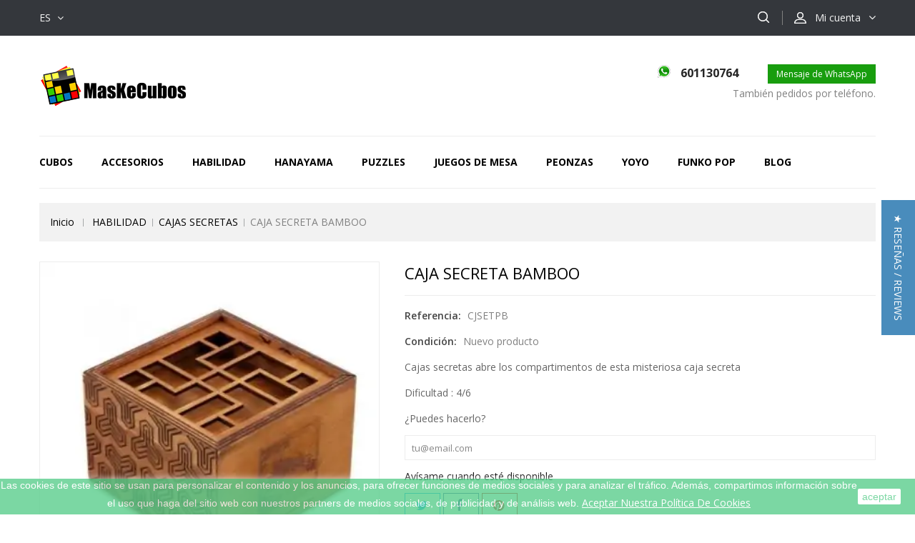

--- FILE ---
content_type: text/html; charset=utf-8
request_url: https://www.maskecubos.com/es/cajas-secretas/1632-caja-secreta-bamboo-6939160972817.html
body_size: 16966
content:
<!DOCTYPE HTML>
<!--[if lt IE 7]> <html class="no-js lt-ie9 lt-ie8 lt-ie7" lang="es-ES"><![endif]-->
<!--[if IE 7]><html class="no-js lt-ie9 lt-ie8 ie7" lang="es-ES"><![endif]-->
<!--[if IE 8]><html class="no-js lt-ie9 ie8" lang="es-ES"><![endif]-->
<!--[if gt IE 8]> <html class="no-js ie9" lang="es-ES"><![endif]-->
<html lang="es-ES">
	<head>
		<meta charset="utf-8" />
		<title>CAJA SECRETA BAMBOO / MASKECUBOS.COM </title>
		<meta name="description" content="Comprar caja secreta online ✅ CAJA SECRETA BAMBOO mejor Precio. Envío desde✈️ España 24 horas ☝ Primera tienda de Cubos Rubik, Gan, Qiyi... online en España ⑩ años nos avalan
" />
		<meta name="keywords" content="speed stacks timer cronometro reloj competición cubo rubik" />


<script type="text/javascript">
    (function(c,l,a,r,i,t,y){
        c[a]=c[a]||function(){(c[a].q=c[a].q||[]).push(arguments)};
        t=l.createElement(r);t.async=1;t.src="https://www.clarity.ms/tag/"+i;
        y=l.getElementsByTagName(r)[0];y.parentNode.insertBefore(t,y);
    })(window, document, "clarity", "script", "jihxosh4us");
</script>


		<meta name="generator" content="PrestaShop" />
		<meta name="robots" content="index,follow" />
		<meta name="viewport" content="width=device-width, minimum-scale=0.25, maximum-scale=1.6, initial-scale=1.0" />
		<meta name="apple-mobile-web-app-capable" content="yes" />
		<link rel="icon" type="image/vnd.microsoft.icon" href="/img/favicon.ico?1741375320" />
		<link rel="shortcut icon" type="image/x-icon" href="/img/favicon.ico?1741375320" />
												<link rel="stylesheet" href="/themes/TheStyle/css/global.css" type="text/css" media="all" />
																<link rel="stylesheet" href="/themes/TheStyle/css/autoload/uniform.default.css" type="text/css" media="all" />
																<link rel="stylesheet" href="/js/jquery/plugins/fancybox/jquery.fancybox.css" type="text/css" media="all" />
																<link rel="stylesheet" href="/themes/TheStyle/css/product.css" type="text/css" media="all" />
																<link rel="stylesheet" href="/themes/TheStyle/css/print.css" type="text/css" media="print" />
																<link rel="stylesheet" href="/js/jquery/plugins/bxslider/jquery.bxslider.css" type="text/css" media="all" />
																<link rel="stylesheet" href="/modules/socialsharing/css/socialsharing.css" type="text/css" media="all" />
																<link rel="stylesheet" href="/themes/TheStyle/css/modules/blocklanguages/blocklanguages.css" type="text/css" media="all" />
																<link rel="stylesheet" href="/themes/TheStyle/css/modules/blockcontact/blockcontact.css" type="text/css" media="all" />
																<link rel="stylesheet" href="/themes/TheStyle/css/modules/blocksearch/blocksearch.css" type="text/css" media="all" />
																<link rel="stylesheet" href="/js/jquery/plugins/autocomplete/jquery.autocomplete.css" type="text/css" media="all" />
																<link rel="stylesheet" href="/themes/TheStyle/css/product_list.css" type="text/css" media="all" />
																<link rel="stylesheet" href="/themes/TheStyle/css/modules/blocktags/blocktags.css" type="text/css" media="all" />
																<link rel="stylesheet" href="/themes/TheStyle/css/modules/blocktopmenu/css/superfish-modified.css" type="text/css" media="all" />
																<link rel="stylesheet" href="/themes/TheStyle/css/modules/blockuserinfo/blockuserinfo.css" type="text/css" media="all" />
																<link rel="stylesheet" href="/themes/TheStyle/css/modules/blockviewed/blockviewed.css" type="text/css" media="all" />
																<link rel="stylesheet" href="/modules/themeconfigurator/css/hooks.css" type="text/css" media="all" />
																<link rel="stylesheet" href="/modules/czfeatureproducts/views/css/czfeatureproducts.css" type="text/css" media="all" />
																<link rel="stylesheet" href="/modules/cznewproducts/views/css/cznewproducts.css" type="text/css" media="all" />
																<link rel="stylesheet" href="/modules/cztestimonialcmsblock/views/css/czstyle.css" type="text/css" media="all" />
																<link rel="stylesheet" href="/modules/czfootercmsblock/views/css/czstyle.css" type="text/css" media="all" />
																<link rel="stylesheet" href="/themes/TheStyle/css/modules/blockwishlist/blockwishlist.css" type="text/css" media="all" />
																<link rel="stylesheet" href="/modules/advancedeucompliance/views/css/aeuc_front.css" type="text/css" media="all" />
																<link rel="stylesheet" href="/modules/redsys/views/css/redsys.css" type="text/css" media="all" />
																<link rel="stylesheet" href="/modules/infinitescroll/views/css/front/infinitescroll.css" type="text/css" media="all" />
																<link rel="stylesheet" href="/modules/czcmsbannerblock/views/css/czstyle.css" type="text/css" media="all" />
																<link rel="stylesheet" href="/modules/whatsappbutton/css/whatsappbutton.css" type="text/css" media="all" />
																<link rel="stylesheet" href="/modules/arlsf/views/css/animate.min.css" type="text/css" media="all" />
																<link rel="stylesheet" href="/modules/arlsf/views/css/styles.css" type="text/css" media="all" />
																<link rel="stylesheet" href="/modules/amlogin/css/amlogin.css" type="text/css" media="all" />
																<link rel="stylesheet" href="/modules/advancedpopupcreator/views/css/advancedpopup-front.css" type="text/css" media="all" />
																<link rel="stylesheet" href="/modules/advancedpopupcreator/lib/fancybox/jquery.fancybox-transitions.css" type="text/css" media="all" />
																<link rel="stylesheet" href="/themes/TheStyle/css/modules/crossselling/css/crossselling.css" type="text/css" media="all" />
																<link rel="stylesheet" href="/modules/google_adsense_free/views/css/front.css" type="text/css" media="all" />
									<!-- ================ Additional Links By Codezeel : START  ============= -->
<link rel="stylesheet" type="text/css" href="https://www.maskecubos.com/themes/TheStyle/css/codezeel/custom.css" />
<link rel="stylesheet" type="text/css" href="https://www.maskecubos.com/themes/TheStyle/css/codezeel/lightbox.css" />
<!-- ================ Additional Links By Codezeel : END  ============= -->

	<script type="text/javascript">
var FancyboxI18nClose = 'Cerrar';
var FancyboxI18nNext = 'Siguiente';
var FancyboxI18nPrev = 'Previo';
var PS_CATALOG_MODE = true;
var added_to_wishlist = 'El producto se ha añadido con éxito a su lista de deseos.';
var ajaxsearch = true;
var allowBuyWhenOutOfStock = false;
var attribute_anchor_separator = '-';
var attributesCombinations = [];
var availableLaterValue = '';
var availableNowValue = '';
var baseDir = 'https://www.maskecubos.com/';
var baseUri = 'https://www.maskecubos.com/';
var blocksearch_type = 'top';
var comparator_max_item = 0;
var comparedProductsIds = [];
var contentOnly = false;
var currency = {"id":1,"name":"Euro","iso_code":"EUR","iso_code_num":"978","sign":"\u20ac","blank":"0","conversion_rate":"1.000000","deleted":"0","format":"2","decimals":"1","active":"1","prefix":"","suffix":" \u20ac","id_shop_list":null,"force_id":false};
var currencyBlank = 0;
var currencyFormat = 2;
var currencyRate = 1;
var currencySign = '€';
var currentDate = '2026-01-31 23:36:25';
var customerGroupWithoutTax = false;
var customizationFields = false;
var customizationId = null;
var default_eco_tax = 0;
var displayList = false;
var displayPrice = 0;
var doesntExist = 'El producto no existe en este modelo. Por favor, elija otro.';
var doesntExistNoMore = 'Este producto ya no está disponible';
var doesntExistNoMoreBut = 'con éstas características, pero está disponible con otras opciones';
var ecotaxTax_rate = 0;
var fieldRequired = 'Por favor rellene todos los campos requeridos antes de guardar la personalización.';
var groupReduction = 0;
var highDPI = true;
var idDefaultImage = 8826;
var id_lang = 4;
var id_product = 1632;
var img_prod_dir = 'https://www.maskecubos.com/img/p/';
var img_ps_dir = 'https://www.maskecubos.com/img/';
var instantsearch = true;
var isGuest = 0;
var isLogged = 0;
var isMobile = false;
var jqZoomEnabled = false;
var loggin_required = 'Debe identificarse para administrar su lista de deseos.';
var mailalerts_already = 'Usted ya tiene una alerta para este producto';
var mailalerts_invalid = 'Su dirección de email no es válida';
var mailalerts_placeholder = 'tu@email.com';
var mailalerts_registered = 'Petición de notificación registrada';
var mailalerts_url_add = 'https://www.maskecubos.com/es/module/mailalerts/actions?process=add';
var mailalerts_url_check = 'https://www.maskecubos.com/es/module/mailalerts/actions?process=check';
var maxQuantityToAllowDisplayOfLastQuantityMessage = 2;
var max_item = 'No puedes añadir más que 0 producto(s) al comparador de productos.';
var min_item = 'Por favor selecciona al menos un producto';
var minimalQuantity = 1;
var mywishlist_url = 'https://www.maskecubos.com/es/module/blockwishlist/mywishlist';
var noTaxForThisProduct = false;
var oosHookJsCodeFunctions = [];
var page_name = 'product';
var priceDisplayMethod = 0;
var priceDisplayPrecision = 2;
var productAvailableForOrder = true;
var productBasePriceTaxExcl = 18.966942;
var productBasePriceTaxExcluded = 18.966942;
var productBasePriceTaxIncl = 22.95;
var productHasAttributes = false;
var productPrice = 22.95;
var productPriceTaxExcluded = 18.966942;
var productPriceTaxIncluded = 22.95;
var productPriceWithoutReduction = 22.95;
var productReference = 'CJSETPB';
var productShowPrice = false;
var productUnitPriceRatio = 0;
var product_fileButtonHtml = 'Seleccione un archivo';
var product_fileDefaultHtml = 'fichero no seleccionado';
var product_specific_price = [];
var quantitiesDisplayAllowed = false;
var quantityAvailable = 0;
var quickView = true;
var reduction_percent = 0;
var reduction_price = 0;
var roundMode = 2;
var search_url = 'https://www.maskecubos.com/es/busqueda';
var sharing_img = 'https://www.maskecubos.com/8826/caja-secreta-bamboo.jpg';
var sharing_name = 'CAJA SECRETA BAMBOO';
var sharing_url = 'https://www.maskecubos.com/es/cajas-secretas/1632-caja-secreta-bamboo-6939160972817.html';
var specific_currency = false;
var specific_price = 0;
var static_token = 'a5dee3bb55bb87eb4b978495f0ae4a0e';
var stock_management = 1;
var taxRate = 21;
var token = 'a5dee3bb55bb87eb4b978495f0ae4a0e';
var uploading_in_progress = 'En curso, espere un momento por favor ...';
var usingSecureMode = true;
var wishlistProductsIds = false;
</script>

		<script type="text/javascript" src="/js/jquery/jquery-1.11.0.min.js"></script>
		<script type="text/javascript" src="/js/jquery/jquery-migrate-1.2.1.min.js"></script>
		<script type="text/javascript" src="/js/jquery/plugins/jquery.easing.js"></script>
		<script type="text/javascript" src="/js/tools.js"></script>
		<script type="text/javascript" src="/themes/TheStyle/js/global.js"></script>
		<script type="text/javascript" src="/themes/TheStyle/js/autoload/10-bootstrap.min.js"></script>
		<script type="text/javascript" src="/themes/TheStyle/js/autoload/15-jquery.total-storage.min.js"></script>
		<script type="text/javascript" src="/themes/TheStyle/js/autoload/15-jquery.uniform-modified.js"></script>
		<script type="text/javascript" src="/js/jquery/plugins/fancybox/jquery.fancybox.js"></script>
		<script type="text/javascript" src="/js/jquery/plugins/jquery.idTabs.js"></script>
		<script type="text/javascript" src="/js/jquery/plugins/jquery.scrollTo.js"></script>
		<script type="text/javascript" src="/js/jquery/plugins/jquery.serialScroll.js"></script>
		<script type="text/javascript" src="/js/jquery/plugins/bxslider/jquery.bxslider.js"></script>
		<script type="text/javascript" src="/themes/TheStyle/js/product.js"></script>
		<script type="text/javascript" src="/modules/socialsharing/js/socialsharing.js"></script>
		<script type="text/javascript" src="/js/jquery/plugins/autocomplete/jquery.autocomplete.js"></script>
		<script type="text/javascript" src="/themes/TheStyle/js/modules/blocksearch/blocksearch.js"></script>
		<script type="text/javascript" src="/themes/TheStyle/js/modules/blocktopmenu/js/hoverIntent.js"></script>
		<script type="text/javascript" src="/themes/TheStyle/js/modules/blocktopmenu/js/superfish-modified.js"></script>
		<script type="text/javascript" src="/themes/TheStyle/js/modules/blocktopmenu/js/blocktopmenu.js"></script>
		<script type="text/javascript" src="/themes/TheStyle/js/modules/blockwishlist/js/ajax-wishlist.js"></script>
		<script type="text/javascript" src="/modules/fbconversiontracking/views/js/fbtracking.js"></script>
		<script type="text/javascript" src="/modules/infinitescroll/views/js/front/infinitescroll_old.js"></script>
		<script type="text/javascript" src="/modules/infinitescroll/views/js/front/jquery-ias_old.min.js"></script>
		<script type="text/javascript" src="/modules/infinitescroll/views/js/velovalidation.js"></script>
		<script type="text/javascript" src="/modules/arlsf/views/js/scripts.js"></script>
		<script type="text/javascript" src="/modules/amlogin/js/amlogin.js"></script>
		<script type="text/javascript" src="/modules/advancedpopupcreator/lib/fancybox/jquery.fancybox.transitions.js"></script>
		<script type="text/javascript" src="/modules/advancedpopupcreator/views/js/advancedpopup-front.js"></script>
		<script type="text/javascript" src="/themes/TheStyle/js/modules/crossselling/js/crossselling.js"></script>
		<script type="text/javascript" src="/modules/ps_googleanalytics/views/js/GoogleAnalyticActionLib.js"></script>
		<script type="text/javascript" src="/js/jquery/plugins/jquery.hoverIntent.js"></script>
	

<!-- Google Tag Manager -->
<script>(function(w,d,s,l,i){w[l]=w[l]||[];w[l].push({'gtm.start':
new Date().getTime(),event:'gtm.js'});var f=d.getElementsByTagName(s)[0],
j=d.createElement(s),dl=l!='dataLayer'?'&l='+l:'';j.async=true;j.src=
'https://www.googletagmanager.com/gtm.js?id='+i+dl;f.parentNode.insertBefore(j,f);
})(window,document,'script','dataLayer','GTM-WDBN37M');</script>
<!-- End Google Tag Manager -->

<!-- ================ Additional Script By Codezeel : START  ============= -->
<script type="text/javascript" src="https://www.maskecubos.com/themes/TheStyle/js/codezeel/owl.carousel.js"></script>
<script type="text/javascript" src="https://www.maskecubos.com/themes/TheStyle/js/codezeel/custom.js"></script>
<script type="text/javascript" src="https://www.maskecubos.com/themes/TheStyle/js/codezeel/lightbox-2.6.min.js"></script>
<script type="text/javascript" src="https://www.maskecubos.com/themes/TheStyle/js/codezeel/doubletaptogo.js"></script>
<script type="text/javascript" src="https://www.maskecubos.com/themes/TheStyle/js/codezeel/parallex.js"></script>
<!-- ================ Additional Script By Codezeel : START  ============= -->

		<meta property="og:type" content="product" />
<meta property="og:url" content="https://www.maskecubos.com/es/cajas-secretas/1632-caja-secreta-bamboo-6939160972817.html" />
<meta property="og:title" content="CAJA SECRETA BAMBOO / MASKECUBOS.COM " />
<meta property="og:site_name" content="MasKeCubos" />
<meta property="og:description" content="Comprar caja secreta online ✅ CAJA SECRETA BAMBOO mejor Precio. Envío desde✈️ España 24 horas ☝ Primera tienda de Cubos Rubik, Gan, Qiyi... online en España ⑩ años nos avalan
" />
<meta property="og:image" content="https://www.maskecubos.com/8826-large_default/caja-secreta-bamboo.jpg" />
<meta property="product:pretax_price:amount" content="18.97" />
<meta property="product:pretax_price:currency" content="EUR" />
<meta property="product:price:amount" content="22.95" />
<meta property="product:price:currency" content="EUR" />
<script type="text/javascript">
	   var yotpoAppkey = "DLkjXDEB8icNyppmAlACSYIbNcrK7PnVX4g4WCI9" ;
	
	function inIframe () {
	    try {
	    	return window.self !== window.top;
	    } catch (e) {
	    	return true;
	    }
	}
	var inIframe = inIframe();
	if (inIframe) {
		window['yotpo_testimonials_active'] = true;
	}
	if (document.addEventListener){
	    document.addEventListener('DOMContentLoaded', function () {
	        var e=document.createElement("script");e.type="text/javascript",e.async=true,e.src="//staticw2.yotpo.com/" + yotpoAppkey  + "/widget.js";var t=document.getElementsByTagName("script")[0];t.parentNode.insertBefore(e,t)
	    });
	}
	else if (document.attachEvent) {
	    document.attachEvent('DOMContentLoaded',function(){
	        var e=document.createElement("script");e.type="text/javascript",e.async=true,e.src="//staticw2.yotpo.com/" + yotpoAppkey  + "/widget.js";var t=document.getElementsByTagName("script")[0];t.parentNode.insertBefore(e,t)
	    });
	}
	
</script>
			<!-- FBAOCT 1.5.6-->
			<script>
!function(f,b,e,v,n,t,s){if(f.fbq)return;n=f.fbq=function(){n.callMethod?
n.callMethod.apply(n,arguments):n.queue.push(arguments)};if(!f._fbq)f._fbq=n;
n.push=n;n.loaded=!0;n.version='2.0';n.queue=[];t=b.createElement(e);t.async=!0;
t.src=v;s=b.getElementsByTagName(e)[0];s.parentNode.insertBefore(t,s)}(window,
document,'script','//connect.facebook.net/en_US/fbevents.js');

fbq('init', '1288178768665078');
fbq('track', "PageView");

</script>
<noscript><img height="1" width="1" style="display:none" src="https://www.facebook.com/tr?id=1288178768665078&ev=PageView&noscript=1"/></noscript>	<script>
	fbaoct_obj = {"page_type":"P","currency":"EUR","product":{"id_product":1632,"name":"CAJA SECRETA BAMBOO","price":18.97},"category":[],"order":[]};
	</script><style>
             
    </style>    
<script>
            $(document).ready(function(){
             
        });
    </script>
<script>
    var display_end_message = "0";
    var end_page_message = "¡¡Eso es todo amigos!!";
    var display_loading_message = "1";
    var loading_message = "Cargando...";
    var scroll_type = "0";
    var load_more_link_frequency = "1";
    var load_more_link_page = "Carga más";
    var layout_type = "0";
    var background_color_top_link = "#D8D8D8";
    var image_url = "https://www.maskecubos.com/modules/infinitescroll/views/img/front/";
    var background_color = "#F4F4F4";
    var text_color = "#636363";
    var border_color = "#cccccc";
    var selector_item = "li.ajax_block_product";
    var selector_container = "ul.product_list";
    var selector_next = ".pagination_next";
    var selector_pagination = ".bottom-pagination-content, .top-pagination-content";
    var version = "6";
    var ismobile = "0";
</script>
    <div><a href="javascript:void(0)" class="back-to-top" style="background: url(https://www.maskecubos.com/modules/infinitescroll/views/img/front/top-link.png) 50% 43% no-repeat #D8D8D8"></a></div>

<link rel="alternate" type="application/rss+xml" title="CAJA SECRETA BAMBOO / MASKECUBOS.COM " href="https://www.maskecubos.com/modules/feeder/rss.php?id_category=176&amp;orderby=quantity&amp;orderway=desc" /><script type="text/javascript">
    window.addEventListener('load', function(){
        arlsf.ajaxUrl = 'https://www.maskecubos.com/es/module/arlsf/ajax';
        arlsf.token = '6b0fdafcd4b71ccb0278811fe2e5ff79';
        arlsf.delayFirstMin = 3000;
        arlsf.delayFirstMax = 8000;
        arlsf.displayTime = 15000;
        arlsf.delayMin = 10000;
        arlsf.delayMax = 15000;
        arlsf.inAnimation = 'fadeInRight';
        arlsf.outAnimation = 'fadeOutDown';
        arlsf.displayTimes = '2';
        arlsf.closeLifetime = 0;
        arlsf.sessionKey = '07b7cf159859137a0eaffe70792e666b';
                    arlsf.orderCurrentProduct = 1632;
            arlsf.orderCurrentProductLimit = 3;
                            arlsf.cartCurrentProduct = 1632;
            arlsf.cartCurrentProductLimit = 3;
                                arlsf.init();
    });
</script>
<style type="text/css">
    #arlsf-notification .arlsf-inner{
                    opacity: 0.8;
                            background: #3b3b3b;
                            height: 92px;
                            width: 350px;
            }
    #arlsf-notification:hover .arlsf-inner{
                    opacity: 1;
            }
    #arlsf-notification .arlsf-image{
                    height: 92px;
            width: 92px;
            }
    #arlsf-notification .arlsf-content p{
        margin-bottom: 0px;
                    color: #ffffff;
                            font-size: 13px;
            }
    #arlsf-notification .arlsf-content{
                    padding-left: 100px;
            }
    #arlsf-notification{
        
                            height: 92px;
                            width: 350px;
                                    box-shadow: 0 0 3px #3b3b3b;
                            color: #ffffff;
                
                    top: auto;
            bottom: 40px;
            left: 10px;
            right: auto;
                
        
    }
    #arlsf-notification a{
                    color: #00ffff;
            }
    
    #arlsf-notification button{
                    color: #ffff00;
            }
    #arlsf-notification.active, #arlsf-notification.animated{
                    opacity: 0.8;
            }
            #arlsf-notification.active:hover, #arlsf-notification.animated:hover{
            opacity: 1;
        }
        @media (max-width: 478px){
        #arlsf-notification{
                            top: auto;
                bottom: 10px;
                left: 10px;
                right: 10px;
                                        height: 92px;
                                        width: auto;
                    }
        #arlsf-notification .arlsf-inner{
                            height: 92px;
                                        width: auto;
                    }
        #arlsf-notification .arlsf-image{
                            height: 92px;
                width: 92px;
                    }
    }
    
</style><div id="amazon-root"></div>


<script>
    
        
    var amlogin_clientID = 'amzn1.application-oa2-client.b734e0fa64504b9a839aec3568b9d647';
    
        
</script>

<script type="text/javascript" src="https://tag.oniad.com/841ba24a-5385-4912-bd11-575e88feba3f" async defer></script>        
<script type="text/javascript">
	//Common vars
    var apc_link = "https://www.maskecubos.com/es/module/advancedpopupcreator/popup";
    var apc_token = "a5dee3bb55bb87eb4b978495f0ae4a0e";
    var apc_data = '&token=' + apc_token + '&responsiveWidth=' + window.innerWidth + '&url=' + encodeURIComponent(window.location.href) + '&referrer=' + encodeURIComponent(document.referrer);
</script>

  <script async src="https://www.googletagmanager.com/gtag/js?id=UA-153663122-1"></script>
  <script>
    window.dataLayer = window.dataLayer || [];
    function gtag(){dataLayer.push(arguments);}
    gtag('js', new Date());
    gtag(
      'config',
      'UA-153663122-1',
      {
        'debug_mode':false
                              }
    );
  </script>


 
    <div class='google_adsense_ms'>
        <center>
            <script src="https://pagead2.googlesyndication.com/pagead/js/adsbygoogle.js?client=ca-pub-7405801952851206" type="text/javascript"></script>
        </center>
    </div>

		<!--<link rel="stylesheet" href="https://fonts.googleapis.com/css?family=Roboto+Slab:300,400,500,700" type="text/css" media="all" />
		<link href='http://fonts.googleapis.com/css?family=Arimo:300,300italic,400,400italic,500,500italic,700,700italic&subset=latin,cyrillic-ext,cyrillic,latin-ext,greek,greek-ext' rel='stylesheet' type='text/css'>-->

		<link href='https://fonts.googleapis.com/css?family=Open+Sans:300,400,600,700' rel='stylesheet' type='text/css'>


		<!--[if IE 8]>
		<script src="https://oss.maxcdn.com/libs/html5shiv/3.7.0/html5shiv.js"></script>
		<script src="https://oss.maxcdn.com/libs/respond.js/1.3.0/respond.min.js"></script>
		<![endif]-->
	</head>
	<body id="product" class="product product-1632 product-caja-secreta-bamboo category-176 category-cajas-secretas show-left-column show-right-column lang_es">

	<!-- Google Tag Manager (noscript) -->
<noscript><iframe src="https://www.googletagmanager.com/ns.html?id=GTM-WDBN37M"
height="0" width="0" style="display:none;visibility:hidden"></iframe></noscript>
<!-- End Google Tag Manager (noscript) -->


	
					<div id="page">
			<div class="header-container">
				<header id="header">
																									<div class="nav">
						<div class="container">
							<div class="row">
								<nav><!-- Block user information module NAV  -->
<div class="header_user_info">
	<div class="cz_userinfotitle"><span class="account_text">


   

Mi cuenta









</span></div>
	<ul class="user_link">
			<li class="li_login last">
			<a class="login" href="https://www.maskecubos.com/es/mi-cuenta" rel="nofollow" title="Mi cuenta">
				Iniciar sesión
			</a>
		</li>
		</ul>
</div>
<!-- /Block usmodule NAV -->
<!-- Block languages module -->
	<div id="languages-block-top" class="languages-block">
																								<div class="current">
					<span>es</span>
				</div>
																	<ul id="first-languages" class="languages-block_ul toogle_content">
							<li >
																				<a href="https://www.maskecubos.com/en/secret-boxes/1632-bamboo-secret-box-6939160972817.html" title="English (English)" rel="alternate" hreflang="en">
															<span>English</span>
									</a>
								</li>
							<li >
																				<a href="https://www.maskecubos.com/fr/boites-secretes/1632-boite-secrete-en-bambou-6939160972817.html" title="François (French)" rel="alternate" hreflang="fr">
															<span>François</span>
									</a>
								</li>
							<li >
																				<a href="https://www.maskecubos.com/de/geheimkasten/1632-bamboo-secret-box-6939160972817.html" title="Deutsch (German)" rel="alternate" hreflang="de">
															<span>Deutsch</span>
									</a>
								</li>
							<li class="selected">
										<span>Spanish</span>
								</li>
							<li >
																				<a href="https://www.maskecubos.com/it/scatole-segrete/1632-bamboo-secret-box-6939160972817.html" title="Italiano (Italian)" rel="alternate" hreflang="it">
															<span>Italiano</span>
									</a>
								</li>
							<li >
																				<a href="https://www.maskecubos.com/pt/caixas-secretas/1632-bamboo-secret-box-6939160972817.html" title="Português (Portuguese)" rel="alternate" hreflang="pt">
															<span>Português</span>
									</a>
								</li>
					</ul>
	</div>
<!-- /Block languages module -->
<!-- Block search module TOP -->
<div id="search_block_top" class="col-sm-4 clearfix">
    <span class="search_button"></span>
	<div class="searchtoggle"> 
        <form id="searchbox" method="get" action="//www.maskecubos.com/es/busqueda" >
            <input type="hidden" name="controller" value="search" />
            <input type="hidden" name="orderby" value="position" />
            <input type="hidden" name="orderway" value="desc" />
            <input class="search_query form-control" type="text" id="search_query_top" name="search_query" placeholder="Buscar" value="" />
            <button type="submit" name="submit_search" class="btn btn-default button-search">
                <span>Buscar</span>
            </button>
        </form>
    </div>
</div>
<!-- /Block search module TOP --></nav>
							</div>
						</div>
					</div>
					
					<div class="full-header">
						<div class="container">
							<div class="row">
								<div class="header_logo">
										<a href="https://www.maskecubos.com/" title="MasKeCubos">
											<img class="logo img-responsive" src="https://www.maskecubos.com/img/my-shop-logo-1601962425.jpg" alt="MasKeCubos" width="207" height="60"/>
										</a>
								</div>
								
<!-- MODULE CZ - CMS HEADER BLOCK  -->
<div id="czcmsheaderblock">
	 
		<div class="header-cms">
<div class="contact-info">601130764</div>
<div class="contact-info"></div>
<a target="_blank" href="https://api.whatsapp.com/send?phone=34601130764" style="font-size:12px;padding:5px 12px;background-color:#189d0e;color:#ffffff;">Mensaje de WhatsApp</a>
<div class="shop-time"></div>
<div class="shop-time">También pedidos por teléfono.</div>
</div>
	 
</div>
<!-- /MODULE Block cmsczcmsheaderblockinfo -->
	<!-- Menu -->
	<div id="block_top_menu" class="sf-contener clearfix col-lg-12">
		<div class="cat-title">Categorías</div>
		<ul class="sf-menu clearfix menu-content">
			<li class="cat-title">Categorías</li>
			<li><a href="https://www.maskecubos.com/es/39-cubos" title="Cubos">Cubos</a><ul><li><a href="https://www.maskecubos.com/es/40-cubicos" title="Cúbicos">Cúbicos</a><ul><li><a href="https://www.maskecubos.com/es/5-cubo-rubik-2x2" title="2 x 2 x 2">2 x 2 x 2</a></li><li><a href="https://www.maskecubos.com/es/6-cubo-rubik-3x3" title="3 x 3 x 3">3 x 3 x 3</a></li><li><a href="https://www.maskecubos.com/es/10-cubo-rubik-4x4" title="4 x 4 x 4">4 x 4 x 4</a><ul></ul></li><li><a href="https://www.maskecubos.com/es/11-cubo-rubik-5x5" title="5 x 5 x 5">5 x 5 x 5</a></li><li><a href="https://www.maskecubos.com/es/13-cubo-rubik-6x6" title="6 x 6 x 6">6 x 6 x 6</a><ul></ul></li><li><a href="https://www.maskecubos.com/es/14-cubo-rubik-7x7" title="7 x 7 x 7">7 x 7 x 7</a></li><li><a href="https://www.maskecubos.com/es/30-cubo-rubik-8x8" title="8 x 8 x 8">8 x 8 x 8</a></li><li><a href="https://www.maskecubos.com/es/31-9-x-9-x-9" title="9 x 9 x 9">9 x 9 x 9</a></li><li><a href="https://www.maskecubos.com/es/35-10-x-10-x-10" title="10 x 10 x 10">10 x 10 x 10</a></li><li><a href="https://www.maskecubos.com/es/154-11x11x11" title="11x11x11">11x11x11</a></li><li><a href="https://www.maskecubos.com/es/65-13-x-13-x-13" title="13 x 13 x 13">13 x 13 x 13</a></li><li><a href="https://www.maskecubos.com/es/172-15x15x15" title="15x15x15">15x15x15</a><ul></ul></li></ul></li><li><a href="https://www.maskecubos.com/es/29-minx" title="MINX">MINX</a><ul><li><a href="https://www.maskecubos.com/es/43-comprar-pyraminx-variante-del-cubo-de-rubik" title="Pyraminx">Pyraminx</a></li><li><a href="https://www.maskecubos.com/es/42-Comprar-Megaminx-una-gran-variante-del-cubo-de-rubik" title="Megaminx">Megaminx</a></li><li><a href="https://www.maskecubos.com/es/52-gigaminx" title="Gigaminx">Gigaminx</a></li><li><a href="https://www.maskecubos.com/es/44-teraminx" title="Teraminx">Teraminx</a></li><li><a href="https://www.maskecubos.com/es/45-petaminx" title="Petaminx">Petaminx</a></li></ul></li><li><a href="https://www.maskecubos.com/es/7-especiales" title="Especiales">Especiales</a><ul><li><a href="https://www.maskecubos.com/es/41-cuboides" title="Cuboides">Cuboides</a></li><li><a href="https://www.maskecubos.com/es/53-skewb" title="SkewB">SkewB</a></li><li><a href="https://www.maskecubos.com/es/116-crazy" title="Crazy">Crazy</a></li><li><a href="https://www.maskecubos.com/es/123-ghost" title="Ghost">Ghost</a></li><li><a href="https://www.maskecubos.com/es/124-comprar-un-cubo-de-rubik-magnetico" title="Magneticos ">Magneticos </a></li><li><a href="https://www.maskecubos.com/es/129-mirror" title="Mirror">Mirror</a></li><li><a href="https://www.maskecubos.com/es/146-mixup" title="Mixup">Mixup</a></li></ul></li><li><a href="https://www.maskecubos.com/es/15-diy-hazlo-tu-mismo" title="DIY (Hazlo tu mismo)">DIY (Hazlo tu mismo)</a><ul><li><a href="https://www.maskecubos.com/es/74-3x3" title="3x3 ">3x3 </a></li></ul></li><li><a href="https://www.maskecubos.com/es/147-gear-cube" title="Gear Cube">Gear Cube</a><ul><li><a href="https://www.maskecubos.com/es/148-gear-cube" title="Gear Cube ">Gear Cube </a></li></ul></li></ul></li><li><a href="https://www.maskecubos.com/es/46-accesorios" title="Accesorios">Accesorios</a><ul><li><a href="https://www.maskecubos.com/es/17-cronometros-tapetes" title="Cronómetros Tapetes">Cronómetros Tapetes</a><ul><li><a href="https://www.maskecubos.com/es/91-tapetes-speed-stack" title="Tapetes Speed Stack">Tapetes Speed Stack</a></li><li><a href="https://www.maskecubos.com/es/92-tapetes" title="Tapetes ">Tapetes </a></li><li><a href="https://www.maskecubos.com/es/93-cronometro-speed-stack" title="Cronometro Speed Stack">Cronometro Speed Stack</a></li></ul></li><li><a href="https://www.maskecubos.com/es/47-lubricantes" title="Lubricantes">Lubricantes</a><ul><li><a href="https://www.maskecubos.com/es/88-x-cube" title="X-Cube">X-Cube</a></li><li><a href="https://www.maskecubos.com/es/89-spray-fischer" title="Spray Fischer">Spray Fischer</a></li><li><a href="https://www.maskecubos.com/es/127-qiyi" title="Qiyi">Qiyi</a></li></ul></li><li><a href="https://www.maskecubos.com/es/50-llaveros" title="Llaveros">Llaveros</a><ul><li><a href="https://www.maskecubos.com/es/98-2x2" title="2x2">2x2</a></li><li><a href="https://www.maskecubos.com/es/99-3x3" title="3x3">3x3</a></li><li><a href="https://www.maskecubos.com/es/100-snake" title="Snake">Snake</a></li><li><a href="https://www.maskecubos.com/es/101-otros-modelos" title="Otros Modelos">Otros Modelos</a></li></ul></li><li><a href="https://www.maskecubos.com/es/66-almacenaje" title="Almacenaje">Almacenaje</a><ul><li><a href="https://www.maskecubos.com/es/94-cajas" title="Cajas ">Cajas </a></li><li><a href="https://www.maskecubos.com/es/95-bolsa-funda" title="Bolsa-Funda">Bolsa-Funda</a></li><li><a href="https://www.maskecubos.com/es/96-stand" title="Stand">Stand</a></li></ul></li><li><a href="https://www.maskecubos.com/es/135-herramientas" title="Herramientas">Herramientas</a><ul><li><a href="https://www.maskecubos.com/es/136-sistema-de-ajuste" title="Sistema de Ajuste ">Sistema de Ajuste </a></li></ul></li><li><a href="https://www.maskecubos.com/es/159-ropa" title="Ropa ">Ropa </a></li><li><a href="https://www.maskecubos.com/es/160-vasos-competicion" title="Vasos Competición ">Vasos Competición </a></li><li><a href="https://www.maskecubos.com/es/16-stickers" title="Stickers">Stickers</a><ul><li><a href="https://www.maskecubos.com/es/54-stickers-cubicos" title="Stickers Cúbicos">Stickers Cúbicos</a><ul><li><a href="https://www.maskecubos.com/es/57-2x2-stickers" title="2x2 Stickers">2x2 Stickers</a></li><li><a href="https://www.maskecubos.com/es/28-3x3-stickers" title="3x3 Stickers">3x3 Stickers</a></li><li><a href="https://www.maskecubos.com/es/32-4x4-stickers" title="4x4 Stickers">4x4 Stickers</a></li><li><a href="https://www.maskecubos.com/es/33-5x5-stickers" title="5x5 Stickers">5x5 Stickers</a></li><li><a href="https://www.maskecubos.com/es/55-6x6-stickers" title="6x6 Stickers">6x6 Stickers</a></li><li><a href="https://www.maskecubos.com/es/56-7x7-stickers" title="7x7 Stickers">7x7 Stickers</a></li><li><a href="https://www.maskecubos.com/es/58-8x8-stickers" title="8x8 Stickers">8x8 Stickers</a></li><li><a href="https://www.maskecubos.com/es/59-9x9-stickers" title="9x9 Stickers">9x9 Stickers</a></li><li><a href="https://www.maskecubos.com/es/60-stickers-cuboides" title="Stickers Cuboides">Stickers Cuboides</a></li></ul></li><li><a href="https://www.maskecubos.com/es/61-stickers-minx" title="Stickers MINX">Stickers MINX</a><ul><li><a href="https://www.maskecubos.com/es/70-shengshou-pyraminx" title="Shengshou Pyraminx">Shengshou Pyraminx</a></li><li><a href="https://www.maskecubos.com/es/79-master-pyramorphinx" title="Master Pyramorphinx ">Master Pyramorphinx </a></li><li><a href="https://www.maskecubos.com/es/80-pyraminx-crystal-set" title="Pyraminx Crystal Set">Pyraminx Crystal Set</a></li><li><a href="https://www.maskecubos.com/es/81-mf8-teraminx-set" title="MF8 Teraminx Set">MF8 Teraminx Set</a></li><li><a href="https://www.maskecubos.com/es/90-gigaminx" title="Gigaminx ">Gigaminx </a></li><li><a href="https://www.maskecubos.com/es/120-otros-modelos" title="Otros modelos">Otros modelos</a></li></ul></li><li><a href="https://www.maskecubos.com/es/62-stickers-skewb" title="Stickers SkewB">Stickers SkewB</a><ul><li><a href="https://www.maskecubos.com/es/77-ultraviolet-skewb" title="UltraViolet SkewB ">UltraViolet SkewB </a></li><li><a href="https://www.maskecubos.com/es/78-master-skewb-cube" title=" Master Skewb Cube"> Master Skewb Cube</a></li></ul></li><li><a href="https://www.maskecubos.com/es/34-stickers-especiales" title="Stickers Especiales">Stickers Especiales</a><ul><li><a href="https://www.maskecubos.com/es/75-laberinto-amarillo" title="Laberinto Amarillo">Laberinto Amarillo</a></li><li><a href="https://www.maskecubos.com/es/83-laberinto-colores" title="Laberinto Colores">Laberinto Colores</a></li><li><a href="https://www.maskecubos.com/es/76-calendario-japones" title="Calendario Japonés ">Calendario Japonés </a></li><li><a href="https://www.maskecubos.com/es/82-sudoku" title="Sudoku">Sudoku</a></li><li><a href="https://www.maskecubos.com/es/84-tartan-cube" title=" Tartan Cube "> Tartan Cube </a></li><li><a href="https://www.maskecubos.com/es/86-dual-colored-faces" title="Dual-Colored Faces">Dual-Colored Faces</a></li><li><a href="https://www.maskecubos.com/es/87-flechas-blancas" title="Flechas blancas">Flechas blancas</a></li></ul></li></ul></li></ul></li><li><a href="https://www.maskecubos.com/es/48-habilidad" title="HABILIDAD">HABILIDAD</a><ul><li><a href="https://www.maskecubos.com/es/63-rompecabezas" title="Rompecabezas">Rompecabezas</a><ul><li><a href="https://www.maskecubos.com/es/117-recent-toys" title=" Recent Toys"> Recent Toys</a></li><li><a href="https://www.maskecubos.com/es/119-otros" title="Otros">Otros</a></li></ul></li><li><a href="https://www.maskecubos.com/es/49-snakes" title="Snakes">Snakes</a><ul><li><a href="https://www.maskecubos.com/es/109-rubiks" title="Rubik´s">Rubik´s</a></li><li><a href="https://www.maskecubos.com/es/110-shengshou" title="Shengshou">Shengshou</a></li><li><a href="https://www.maskecubos.com/es/111-qiyi" title="Qiyi">Qiyi</a></li><li><a href="https://www.maskecubos.com/es/112-recent-toys" title="Recent Toys">Recent Toys</a></li><li><a href="https://www.maskecubos.com/es/121-otros" title="Otros ">Otros </a></li></ul></li><li><a href="https://www.maskecubos.com/es/51-esferas" title="Esferas">Esferas</a><ul><li><a href="https://www.maskecubos.com/es/106-marusenko" title="Marusenko">Marusenko</a></li><li><a href="https://www.maskecubos.com/es/107-meffert-s" title="Meffert's">Meffert's</a></li><li><a href="https://www.maskecubos.com/es/108-otros" title="Otros ">Otros </a></li><li><a href="https://www.maskecubos.com/es/178-laberinto" title="Laberinto">Laberinto</a></li></ul></li><li><a href="https://www.maskecubos.com/es/130-sudoku" title="Sudoku">Sudoku</a><ul><li><a href="https://www.maskecubos.com/es/131-rubiks" title="Rubik´s">Rubik´s</a></li><li><a href="https://www.maskecubos.com/es/132-recent-toys" title="Recent Toys">Recent Toys</a></li><li><a href="https://www.maskecubos.com/es/133-z-cube" title="Z-CUBE">Z-CUBE</a></li><li><a href="https://www.maskecubos.com/es/134-meffert" title="MEFFERT">MEFFERT</a></li></ul></li><li><a href="https://www.maskecubos.com/es/137-madera" title="Madera ">Madera </a><ul><li><a href="https://www.maskecubos.com/es/140-HEXATURN" title="INGENIO ">INGENIO </a></li></ul></li><li><a href="https://www.maskecubos.com/es/143-speed-stacks" title="Speed Stacks">Speed Stacks</a></li><li><a href="https://www.maskecubos.com/es/155-spinner" title="SPINNER ">SPINNER </a></li><li><a href="https://www.maskecubos.com/es/176-cajas-secretas" title="CAJAS SECRETAS">CAJAS SECRETAS</a></li><li><a href="https://www.maskecubos.com/es/114-metal" title="METAL ">METAL </a></li></ul></li><li><a href="https://www.maskecubos.com/es/157-hanayama" title="HANAYAMA">HANAYAMA</a></li><li><a href="https://www.maskecubos.com/es/162-comprar-puzzles-una-gran-variedad-para-escoger" title="PUZZLES">PUZZLES</a><ul><li><a href="https://www.maskecubos.com/es/167--de-3000-piezas" title="+ de 3000 piezas ">+ de 3000 piezas </a></li><li><a href="https://www.maskecubos.com/es/164-1000-piezas" title="1000 piezas">1000 piezas</a></li><li><a href="https://www.maskecubos.com/es/165-500-piezas" title="500 piezas">500 piezas</a></li><li><a href="https://www.maskecubos.com/es/168-puzzles-3d" title="PUZZLES 3D">PUZZLES 3D</a></li><li><a href="https://www.maskecubos.com/es/166-infantil-juvenil" title="Infantil-Juvenil">Infantil-Juvenil</a></li></ul></li><li><a href="https://www.maskecubos.com/es/169-juegos-de-mesa" title="JUEGOS DE MESA">JUEGOS DE MESA</a></li><li><a href="https://www.maskecubos.com/es/174-peonzas" title="PEONZAS">PEONZAS</a></li><li><a href="https://www.maskecubos.com/es/158-yoyo" title="YOYO">YOYO</a></li><li><a href="https://www.maskecubos.com/es/175-funko-pop" title="FUNKO POP">FUNKO POP</a></li><li><a href="https://www.maskecubos.com/blog/" onclick="return !window.open(this.href);" title="Blog">Blog</a></li>

					       
        </ul>
	</div>
	<!--/ Menu -->

							</div>
						</div>
					</div>
				</header>
			</div>

			<div class="columns-container">
                <div id="slider_row" class="row">
					<div class="container">
												
											</div>
				</div>

									
<!-- Breadcrumb -->

<div class="breadcrumb_bg">
	<div class="container"> 
			<div class="breadcrumb clearfix">
				<a class="home" href="https://www.maskecubos.com/" title="Volver a Inicio">Inicio</a>
									<span class="navigation-pipe">»</span>
											<span class="navigation_page"><span itemscope itemtype="http://data-vocabulary.org/Breadcrumb"><a itemprop="url" href="https://www.maskecubos.com/es/48-habilidad" title="HABILIDAD" ><span itemprop="title">HABILIDAD</span></a></span><span class="navigation-pipe">»</span><span itemscope itemtype="http://data-vocabulary.org/Breadcrumb"><a itemprop="url" href="https://www.maskecubos.com/es/176-cajas-secretas" title="CAJAS SECRETAS" ><span itemprop="title">CAJAS SECRETAS</span></a></span><span class="navigation-pipe">»</span>CAJA SECRETA BAMBOO</span>
												</div>

					</div>
</div>
<!-- /Breadcrumb -->

				
				<div id="columns" class="container">
					<div class="row" id="columns_inner">
																		<div id="center_column" class="center_column col-xs-12" style="width:100%;">

	

								<div itemscope itemtype="https://schema.org/Product">
	<meta itemprop="url" content="https://www.maskecubos.com/es/cajas-secretas/1632-caja-secreta-bamboo-6939160972817.html">
	<div class="primary_block row">
						<!-- left infos-->
		<div class="pb-left-column col-xs-12 col-sm-5 col-md-5">
			<!-- product img-->
			<div id="image-block" class="clearfix">
																	<span id="view_full_size">
													<img id="bigpic" itemprop="image" src="https://www.maskecubos.com/8826-large_default/caja-secreta-bamboo.jpg" title="CAJA SECRETA" alt="CAJA SECRETA" width="367" height="367"/>
															<span class="span_link no-print">Aumentar</span>
																		</span>
							</div> <!-- end image-block -->
								<!-- thumbnails -->
				<div id="views_block" class="clearfix hidden">
										<div id="thumbs_list">
						<ul id="thumbs_list_frame">
																																																						<li id="thumbnail_8826" class="last">
									<a href="https://www.maskecubos.com/8826-thickbox_default/caja-secreta-bamboo.jpg"	data-fancybox-group="other-views" class="fancybox shown" title="CAJA SECRETA">
										<img class="img-responsive" id="thumb_8826" src="https://www.maskecubos.com/8826-cart_default/caja-secreta-bamboo.jpg" alt="CAJA SECRETA" title="CAJA SECRETA" height="45" width="45" itemprop="image" />
									</a>
								</li>
																			</ul>
					</div> <!-- end thumbs_list -->
									</div> <!-- end views-block -->
				<!-- end thumbnails -->
						
							<!-- usefull links-->
				<ul id="usefull_link_block" class="clearfix no-print">
											<li class="print">
							<a href="javascript:print();">
								Imprimir 
							</a>
						</li>
				</ul>
			
		</div> <!-- end pb-left-column -->
		<!-- end left infos-->
		<!-- center infos -->
		<div class="pb-center-column col-xs-12  col-sm-7 col-md-7">
						<h1 itemprop="name">CAJA SECRETA BAMBOO</h1>
			<p id="product_reference">
				<label>Referencia: </label>
				<span class="editable" itemprop="sku" content="CJSETPB">CJSETPB</span>
			</p>
				         	<p id="product_condition">
				<label>Condici&oacute;n: </label>
									<link itemprop="itemCondition" href="https://schema.org/NewCondition"/>
					<span class="editable">Nuevo producto </span>
							</p>
										<div id="short_description_block">
											<div id="short_description_content" class="rte align_justify" itemprop="description"><p>Cajas secretas abre los compartimentos de esta misteriosa caja secreta</p>
<p>Dificultad : 4/6</p>
<p>¿Puedes hacerlo? </p></div>
					
											<p class="buttons_bottom_block">
							<a href="javascript:{}" class="button">
								M&aacute;s detalles
							</a>
						</p>
										<!---->
				</div> <!-- end short_description_block -->
			

						<!-- availability or doesntExist -->
			<p id="availability_statut" style="display: none;">
				
				<span id="availability_value" class="label label-danger">Este producto ya no est&aacute; disponible</span>
			</p>
											<p class="warning_inline" id="last_quantities" style="display: none" >Advertencia: &iexcl;&Uacute;ltimos art&iacute;culos en inventario!</p>
						<p id="availability_date" style="display: none;">
				<span id="availability_date_label">Disponible el: </span>
				<span id="availability_date_value"></span>
			</p>
			<!-- Out of stock hook -->
			<div id="oosHook">
				<!-- MODULE MailAlerts -->
			<p class="form-group">
			<input type="text" id="oos_customer_email" name="customer_email" size="20" value="tu@email.com" class="mailalerts_oos_email form-control" />
    	</p>
    	<a href="#" title="Avísame cuando esté disponible" id="mailalert_link" rel="nofollow">Avísame cuando esté disponible</a>
	<span id="oos_customer_email_result" style="display:none; display: block;"></span>

<!-- END : MODULE MailAlerts -->
			</div>
			
	<p class="socialsharing_product list-inline no-print">
					<button data-type="twitter" type="button" class="btn btn-default btn-twitter social-sharing">
				<i class="icon-twitter"></i> Tweet
				<!-- <img src="https://www.maskecubos.com/modules/socialsharing/img/twitter.gif" alt="Tweet" /> -->
			</button>
							<button data-type="facebook" type="button" class="btn btn-default btn-facebook social-sharing">
				<i class="icon-facebook"></i> Compartir
				<!-- <img src="https://www.maskecubos.com/modules/socialsharing/img/facebook.gif" alt="Facebook Like" /> -->
			</button>
									<button data-type="pinterest" type="button" class="btn btn-default btn-pinterest social-sharing">
				<i class="icon-pinterest"></i> Pinterest
				<!-- <img src="https://www.maskecubos.com/modules/socialsharing/img/pinterest.gif" alt="Pinterest" /> -->
			</button>
			</p>


		<!-- pb-right-column-->
		<div class="pb-right-column col-xs-12 col-sm-12 col-md-7">
						<!-- add to cart form-->
			<form id="buy_block" action="https://www.maskecubos.com/es/carro-de-la-compra" method="post">
				<!-- hidden datas -->
				<p class="hidden">
					<input type="hidden" name="token" value="a5dee3bb55bb87eb4b978495f0ae4a0e" />
					<input type="hidden" name="id_product" value="1632" id="product_page_product_id" />
					<input type="hidden" name="add" value="1" />
					<input type="hidden" name="id_product_attribute" id="idCombination" value="" />
				</p>
				<div class="box-info-product">
					 <!-- end content_prices -->
					<div class="product_attributes clearfix">

											</div> <!-- end product_attributes -->

					<div class="product-cart-block">
						<!-- minimal quantity wanted -->
						<p id="minimal_quantity_wanted_p" style="display: none;">
							La cantidad m&iacute;nima de compra para este producto es <b id="minimal_quantity_label">1</b>
						</p>

						<div class="content_prices clearfix">
							 
							
							
    
    
    
    
    
    
    
    
    
    
    
            <div class="aeuc_delivery_label">
            
        </div>
    
							<div class="clear"></div>
						</div>

						<!-- quantity wanted -->
						
						 <div class="box-cart-bottom">
							<div  class="unvisible">
								<p id="add_to_cart" class="buttons_bottom_block no-print">
									<button type="submit" name="Submit" class="exclusive">
										<span>A&ntilde;adir al carrito</span>
									</button>
								</p>
							</div>
						</div> <!-- end box-cart-bottom -->
					</div>

					<p class="buttons_bottom_block no-print">
	<a id="wishlist_button_nopop" href="#" onclick="WishlistCart('wishlist_block_list', 'add', '1632', $('#idCombination').val(), document.getElementById('quantity_wanted').value); return false;" rel="nofollow"  title="Añadir a mi lista de deseos">
		Añadir a la lista de deseos
	</a>
</p>

				</div> <!-- end box-info-product -->
			</form>
					</div> <!-- end pb-right-column-->

		</div>
		<!-- end center infos-->
	</div> <!-- end primary_block -->
	
<!-- Codezeel TAB : START-->


<section class="cz-tabcontent">
	<ul id="productpage_tab" class="nav nav-tabs clearfix">
					<li class="active"><a data-toggle="tab" href="#czmoreinfo" class="czmoreinfo">M&aacute;s</a></li>
									</ul>
	<div class="tab-content">
		<!-- More Info -->
					<ul id="czmoreinfo" class="cz_productinner tab-pane active">
				<li><p><strong><span style="text-decoration:underline;">Bamboo Secr</span></strong><strong><span style="text-decoration:underline;">et Box</span></strong> </p>
<p>Un nuevo reto en forma de caja secreta. Pero esta caja no es igual que las demás.</p>
<p>No la olvides. Nunca uses la Fuerza. La única manera de abrir el puzzle es hacer ciertos movimientos en un orden determinado. Pero esta caja no es igual que las demás.</p>
<p>Esta caja secreta de forma cuadrada contiene más de un compartimento secreto que tendrás que descubrir para resolver el desafío.</p>
<p>Está hecha de madera teñida con una decoración de celosía oriental en la parte superior y una variedad de patrones simbólicos alrededor de la caja.</p>
<p>Te contamos un poco de su historia:</p>
<p>Según las investigaciones de Wei Zhang y su marido Peter Rasmussen, parece que los orígenes de la apertura secreta de estas cajas chinas se encuentran en la provincia de Shanxi, China. Desde el principio se utilizaron principalmente para guardar documentos importantes y objetos de valor.</p>
<p>Incluso se pudo encontrar una caja en un mercado local con una inscripción de 1905, "31 años del reinado de Guangxu", por lo que se sabe que existen desde hace más de 100 años.</p>
<p>Tamaño: 11*11*7,6 cm</p>
<p>¡Entretenimiento garantizado! Sé un genio con Maskecubos.com</p>
<p><span>Incluye las  instrucciones</span><span><span> </span>para poder abrirla</span></p>
<p>Importante: Puede cambiar de color al de la foto debido a su material </p>
<div id="gtx-trans">
<div class="gtx-trans-icon"></div>
</div></li>
			</ul>
		<!-- End More Info -->

		<!-- Data sheet -->
		 <!--end Data sheet -->

		<!--Download -->
		 <!--end Download -->

		<!-- Customization -->
		 <!--end Customization -->

	</div>
</section>


<!-- Codezeel TAB : END-->





				<!--HOOK_PRODUCT_TAB -->
		<section class="page-product-box">
			    <h3 class="page-product-heading"><a href="#idTab-yotpo">Comentarios</a></h3>

			<div id="idTab-yotpo">
	<div class="yotpo yotpo-main-widget"
   data-product-id="1632"
   data-name="CAJA SECRETA BAMBOO" 
   data-url="https://www.maskecubos.com/es/cajas-secretas/1632-caja-secreta-bamboo-6939160972817.html" 
   data-image-url="http://www.maskecubos.com/img/p/8/8/2/6/8826.jpg" 
   data-description="Bamboo&nbsp;Secret Box&nbsp;
Un nuevo reto en forma de caja secreta. Pero esta caja no es igual que las dem&aacute;s.
No la olvides. Nunca uses la Fuerza. La &uacute;nica manera de abrir el puzzle es hacer ciertos movimientos en un orden determinado. Pero esta caja no es igual que las dem&aacute;s.
Esta caja secreta de forma cuadrada contiene m&aacute;s de un compartimento secreto que tendr&aacute;s que descubrir para resolver el desaf&iacute;o.
Est&aacute; hecha de madera te&ntilde;ida con una decoraci&oacute;n de celos&iacute;a oriental en la parte superior y una variedad de patrones simb&oacute;licos alrededor de la caja.
Te contamos un poco de su historia:
Seg&uacute;n las investigaciones de Wei Zhang y su marido Peter Rasmussen, parece que los or&iacute;genes de la apertura secreta de estas cajas chinas se encuentran en la provincia de Shanxi, China. Desde el principio se utilizaron principalmente para guardar documentos importantes y objetos de valor.
Incluso se pudo encontrar una caja en un mercado local con una inscripci&oacute;n de 1905, &quot;31 a&ntilde;os del reinado de Guangxu&quot;, por lo que se sabe que existen desde hace m&aacute;s de 100 a&ntilde;os.
Tama&ntilde;o: 11*11*7,6 cm
&iexcl;Entretenimiento garantizado! S&eacute; un genio con Maskecubos.com
Incluye las&nbsp;&nbsp;instrucciones&nbsp;para poder abrirla
Importante: Puede cambiar de color al de la foto debido a su material&nbsp;


" 
   data-lang="es">
</div>


 	
</div>		</section>
		<!--end HOOK_PRODUCT_TAB -->
				    <section id="crossselling" class="page-product-box">
    	<h3 class="productscategory_h2 page-product-heading">
                            Los clientes que adquirieron este producto también compraron:
                    </h3>
    	<div id="crossselling_list">
		<!-- Codezeel start -->
		 <!-- Define Number of product for SLIDER -->
						<!-- Codezeel End -->
		<div class="block_content">
			 <ul id="" class="grid product_list clearfix">
									<!-- col-lg-3 this class remove from below line to display 3 products with right column on order page-->
					<li class="col-xs-12 col-sm-6 col-md-4  product-box" itemprop="isRelatedTo" itemscope itemtype="http://schema.org/Product">
					<div class="product-block product-container">
						<div class="left-block">
							<div class="product-image-container">	
								<a class="lnk_img product-image" href="https://www.maskecubos.com/es/hanayama/1642-hanayama-cast-amour-5407005150825.html" title="HANAYAMA CAST AMOUR" >
									<img itemprop="image" src="https://www.maskecubos.com/5654-home_default/hanayama-cast-amour.jpg" alt="HANAYAMA CAST AMOUR" />
										<img class="replace-2x img_1 img-responsive" src="https://www.maskecubos.com/5655-home_default/hanayama-cast-amour.jpg" alt="" title="" itemprop="image" />

								</a>
								 <div class="outer-functional">
									<div class="functional-buttons">										
										
<div class="wishlist">
	<a class="addToWishlist wishlistProd_1642" href="#" rel="1642" onclick="WishlistCart('wishlist_block_list', 'add', '1642', false, 1); return false;">
		Añadir a la lista de deseos
		<em>Añadir a la lista de deseos</em>
	</a>
</div>

																															<a class="quick-view" href="https://www.maskecubos.com/es/hanayama/1642-hanayama-cast-amour-5407005150825.html" rel="https://www.maskecubos.com/es/hanayama/1642-hanayama-cast-amour-5407005150825.html">
												<span>Quick view</span><em>Quick view</em>
											</a>
																			</div>
								</div>
								
							</div>
						</div>
								
						<div class="right-block">
							<div class="s_title_block">
								<h5 itemprop="name">
									<a class="product-name" itemprop="url" href="https://www.maskecubos.com/es/hanayama/1642-hanayama-cast-amour-5407005150825.html" title="HANAYAMA CAST AMOUR">
										HANAYAMA CAST AMOUR
									</a>
								</h5>
							</div>
														
																					
							<div class="button-container">
															</div>
						</div>
					</div>
					</li>
									<!-- col-lg-3 this class remove from below line to display 3 products with right column on order page-->
					<li class="col-xs-12 col-sm-6 col-md-4  product-box" itemprop="isRelatedTo" itemscope itemtype="http://schema.org/Product">
					<div class="product-block product-container">
						<div class="left-block">
							<div class="product-image-container">	
								<a class="lnk_img product-image" href="https://www.maskecubos.com/es/skewb/1132-skewb-ultimate-mefferts-8717278850344.html" title="Skewb Ultimate Mefferts" >
									<img itemprop="image" src="https://www.maskecubos.com/3312-home_default/skewb-ultimate-mefferts.jpg" alt="Skewb Ultimate Mefferts" />
										<img class="replace-2x img_1 img-responsive" src="https://www.maskecubos.com/3311-home_default/skewb-ultimate-mefferts.jpg" alt="" title="" itemprop="image" />

								</a>
								 <div class="outer-functional">
									<div class="functional-buttons">										
										
<div class="wishlist">
	<a class="addToWishlist wishlistProd_1132" href="#" rel="1132" onclick="WishlistCart('wishlist_block_list', 'add', '1132', false, 1); return false;">
		Añadir a la lista de deseos
		<em>Añadir a la lista de deseos</em>
	</a>
</div>

																															<a class="quick-view" href="https://www.maskecubos.com/es/skewb/1132-skewb-ultimate-mefferts-8717278850344.html" rel="https://www.maskecubos.com/es/skewb/1132-skewb-ultimate-mefferts-8717278850344.html">
												<span>Quick view</span><em>Quick view</em>
											</a>
																			</div>
								</div>
								
							</div>
						</div>
								
						<div class="right-block">
							<div class="s_title_block">
								<h5 itemprop="name">
									<a class="product-name" itemprop="url" href="https://www.maskecubos.com/es/skewb/1132-skewb-ultimate-mefferts-8717278850344.html" title="Skewb Ultimate Mefferts">
										Skewb Ultimate Mefferts
									</a>
								</h5>
							</div>
														
																					
							<div class="button-container">
															</div>
						</div>
					</div>
					</li>
							</ul>
		</div>
        </div>
    </section>

 <script type="text/javascript">
          document.addEventListener('DOMContentLoaded', function() {
        gtag("event", "view_item", {"send_to": "UA-153663122-1", "currency": "EUR", "value": null, "items": [{"item_id":1632,"item_name":"CAJA SECRETA BAMBOO","currency":"EUR","item_brand":"Professor Puzzle ","item_category":null,"price":0,"quantity":1}]});
      });
    </script>
	</div> <!-- itemscope product wrapper -->
 
					</div><!-- #center_column -->
										</div><!-- .row -->
				</div><!-- #columns -->
			</div><!-- .columns-container -->
							<!-- Footer -->
				<div class="footer-container">
                	<div class="cz_newsletterdiv container"></div>
					<footer id="footer"  class="container">
						<div class="row">
<!-- MODULE Block contact infos -->
<section id="block_contact_infos" class="footer-block col-xs-12 col-sm-4">
	<div>
        <h4>Información sobre la tienda</h4>
        <ul class="toggle-footer">
                        	<li>
            		<i class="icon-map-marker"></i>Maskecubos.com, <div class="contactadd">Valle de Zuriza, 8
50015 - Zaragoza
Spain</div>            	</li>
                                    	<li>
            		<i class="icon-phone"></i>
            		<span>976097628 / 601130764</span>
            	</li>
                                    	<li>
            		<i class="icon-envelope-alt"></i>
            		<span><a href="&#109;&#97;&#105;&#108;&#116;&#111;&#58;%69%6e%66%6f@%6d%61%73%6b%65%63%75%62%6f%73.%63%6f%6d" >&#x69;&#x6e;&#x66;&#x6f;&#x40;&#x6d;&#x61;&#x73;&#x6b;&#x65;&#x63;&#x75;&#x62;&#x6f;&#x73;&#x2e;&#x63;&#x6f;&#x6d;</a></span>
            	</li>
                    </ul>
    </div>
</section>
<!-- /MODULE Block contact infos -->

<!-- Block myaccount module -->
<section id="myaccount_footer" class="footer-block col-xs-12 col-sm-4">
	<h4><a href="https://www.maskecubos.com/es/mi-cuenta" title="Administrar mi cuenta de cliente" rel="nofollow">Mi cuenta</a></h4>
	<div class="block_content toggle-footer">
		<ul class="bullet">
			<li><a href="https://www.maskecubos.com/es/historial-de-pedidos" title="Mis pedidos" rel="nofollow">Mis pedidos</a></li>
						<li><a href="https://www.maskecubos.com/es/vales-descuento" title="Mis notas de credito" rel="nofollow">Mis notas de credito</a></li>
			<li><a href="https://www.maskecubos.com/es/direcciones" title="Mis direcciones" rel="nofollow">Mis direcciones</a></li>
			<li><a href="https://www.maskecubos.com/es/identidad" title="Administrar mi información personal" rel="nofollow">Mis datos personales</a></li>
			<li><a href="https://www.maskecubos.com/es/descuentos" title="Mis vales de descuento" rel="nofollow">Mis vales de descuento</a></li>			
            		</ul>
	</div>
</section>
<!-- /Block myaccount module -->
<!-- MODULE Block cmsinfo -->
<div id="czfootercms_block" class="footer-block col-xs-12 col-sm-3">	
    <div id="footerlogo">
    				<div class="footerdiv">
<p style="text-align:center;"><a href="https://www.maskecubos.com/es/content/23-descuento-activo" target="_blank"><img src="https://www.maskecubos.com/img/my-shop-logo-1601962425.jpg" width="207" height="60" alt="my-shop-logo-1601962425.jpg" /></a></p>
<p style="text-align:center;">Ponte en contacto con nosotros ahora:</p>
<p style="text-align:center;"> <span> </span><a href="https://api.whatsapp.com/send?phone=+34601130764" style="background:#189d0e;color:#ffffff;text-decoration:none;font-size:12px;padding:5px 12px;">Mensaje de WhatsApp</a></p>
<p style="text-align:center;">La tienda donde comprar tus cubos de Rubik, Dayan, Moyu, Qiyi, V-Cube y muchos más.</p>
</div>
					<p><img src="https://www.maskecubos.com/img/cms/payment-logotipos.png" alt="Tipos de Pago Aceptados" width="305" height="76" /></p>
			</div>
</div>
<!-- /MODULE Block cmsczcmsinfo -->
<!-- Block links module -->
<section class="footer-block col-xs-12 col-sm-3" id="cz_links_block1_footer">
	<h4 class="title_block">
			INFORMACION
		</h4>
	<div class="block_content toggle-footer">
		<ul class="bullet">
							 
			<li>
				<a href="https://www.maskecubos.com/es/home/1036-documento-de-desestimiento.html" title="Derecho de desestimiento" target="_self">Derecho de desestimiento</a>
			</li>
					 
			<li>
				<a href="/es/tiendas/" title="Nuestra Tienda" target="_self">Nuestra Tienda</a>
			</li>
					 
			<li>
				<a href="/es/content/3-condiciones-generales" title="Entrega" target="_self">Entrega</a>
			</li>
					 
			<li>
				<a href="/es/content/3-condiciones-generales" title="Condiciones Generales" target="_self">Condiciones Generales</a>
			</li>
					 
			<li>
				<a href="/es/content/4-Quienes-somos" title="Quienes Somos" target="_self">Quienes Somos</a>
			</li>
					 
			<li>
				<a href="/es/content/5-pago-seguro" title="Pago Seguro" target="_self">Pago Seguro</a>
			</li>
					 
			<li>
				<a href="https://www.maskecubos.com/es/content/21-privacidad-y-proteccion-de-datos-personales" title="Política de Privacidad" target="_self">Política de Privacidad</a>
			</li>
			</ul>
	</div>
</section>
<!-- /Block links module -->
<section id="social_block" class="footer-block">
	<h4 class="title_block">Síganos</h4>
	<ul class="">
					<li class="facebook">
				<a class="_blank" href="https://www.facebook.com/MASKECUBOS/">
					<span>Facebook</span>
				</a>
			</li>
							<li class="twitter">
				<a class="_blank" href="https://twitter.com/MASKECUBOS">
					<span>Twitter</span>
				</a>
			</li>
				                	<li class="youtube">
        		<a class="_blank" href="https://www.youtube.com/channel/UCnrys0Nknn2YE05WcpQuyZg">
        			<span>Youtube</span>
        		</a>
        	</li>
                                	<li class="pinterest">
        		<a class="_blank" href="https://es.pinterest.com/maskecubos/">
        			<span>Pinterest</span>
        		</a>
        	</li>
                                	<li class="instagram">
        		<a class="_blank" href="https://www.instagram.com/maskecubos_com/">
        			<span>Instagram</span>
        		</a>
        	</li>
        	</ul>    
</section>
<script>
    	function getCookie(cname) {   
		var name = cname + "=";
		var ca = document.cookie.split(';');
		for(var i=0; i<ca.length; i++) { 
			var c = ca[i];
			while (c.charAt(0)==' ') c = c.substring(1);
			if (c.indexOf(name) != -1) return c.substring(name.length,c.length);
		}
		return "";
	}
	$(function() {
		if (getCookie('cookie_ue')=="") {
			$('#cookieNoticeContent').show();
		}
	});
	
        function setcook() {
            var nazwa = 'cookie_ue';
            var wartosc = '1';
            var expire = new Date();
            expire.setMonth(expire.getMonth()+12);
            document.cookie = nazwa + "=" + escape(wartosc) +";path=/;" + ((expire==null)?"" : ("; expires=" + expire.toGMTString()))
        }
        
        function closeUeNotify(){
                            $('#cookieNotice').animate(
                {bottom: '-200px'}, 
                2500, function(){
                    $('#cookieNotice').hide();
                }); setcook();
                    }
    
</script>
<style>
    
        .closeFontAwesome:before {
            content: "\f00d";
            font-family: "FontAwesome";
            display: inline-block;
            font-size: 23px;
            line-height: 23px;
            color: #000000;
            padding-right: 15px;
            cursor:pointer;
        }
        .closeButtonNormal {
            display:block;
            text-align:center;
            padding:2px 5px;
            border-radius:2px;
            color: #5BCE8D;
            background: #FFFFFF;
            cursor:pointer;             
        }
        #cookieNotice p {
            margin:0px; 
            padding:0px;
        }
    
</style>
<div id="cookieNotice" style=" width: 100%; position: fixed; bottom:0px; box-shadow: 0px 0 10px 0 #FFFFFF; background: #5BCE8D; z-index: 9999; font-size: 14px; line-height: 1.3em; font-family: arial; left: 0px; text-align:center; color:#FFF; opacity: 0.8 ">
    <div id="cookieNoticeContent" style="position:relative; margin:auto; width:100%; display:none;">
    <table style="width:100%;">
      <td style="text-align:center;">
        <span style="color: #ffffff;">Las cookies de este sitio se usan para personalizar el contenido y los anuncios, para ofrecer funciones de medios sociales y para analizar el tráfico. Además, compartimos información sobre el uso que haga del sitio web con nuestros partners de medios sociales, de publicidad y de análisis web. <span style="text-decoration: underline;"><a href="https://www.maskecubos.com/es/content/17-politica-de-cookies" target="_blank"><span style="color: #ffffff; text-decoration: underline;">Aceptar nuestra Política de Cookies</span></a></span></span><span style="text-decoration: underline;"></span>
      </td>
      <td style="width:80px; vertical-align:middle; padding-right:20px; text-align:right;">
                	<span class="closeButtonNormal" onclick="closeUeNotify()">aceptar</span>
             </td>
     </table>
    </div>
</div>
<div class="amloader"></div>

    
 </div>
					</footer>
					<div class="footer_bottom"></div>
				</div><!-- #footer -->
					</div><!-- #page -->
		<a class="top_button" href="#" style="display:none;"><span>&nbsp;</span></a>
<script defer src="https://static.cloudflareinsights.com/beacon.min.js/vcd15cbe7772f49c399c6a5babf22c1241717689176015" integrity="sha512-ZpsOmlRQV6y907TI0dKBHq9Md29nnaEIPlkf84rnaERnq6zvWvPUqr2ft8M1aS28oN72PdrCzSjY4U6VaAw1EQ==" data-cf-beacon='{"version":"2024.11.0","token":"49c5ea2534d44cf6a2a4c93cae448d48","r":1,"server_timing":{"name":{"cfCacheStatus":true,"cfEdge":true,"cfExtPri":true,"cfL4":true,"cfOrigin":true,"cfSpeedBrain":true},"location_startswith":null}}' crossorigin="anonymous"></script>
</body></html>

--- FILE ---
content_type: text/html; charset=utf-8
request_url: https://www.google.com/recaptcha/api2/aframe
body_size: 181
content:
<!DOCTYPE HTML><html><head><meta http-equiv="content-type" content="text/html; charset=UTF-8"></head><body><script nonce="6WgxDfDxZeZaxyBWhBpNiw">/** Anti-fraud and anti-abuse applications only. See google.com/recaptcha */ try{var clients={'sodar':'https://pagead2.googlesyndication.com/pagead/sodar?'};window.addEventListener("message",function(a){try{if(a.source===window.parent){var b=JSON.parse(a.data);var c=clients[b['id']];if(c){var d=document.createElement('img');d.src=c+b['params']+'&rc='+(localStorage.getItem("rc::a")?sessionStorage.getItem("rc::b"):"");window.document.body.appendChild(d);sessionStorage.setItem("rc::e",parseInt(sessionStorage.getItem("rc::e")||0)+1);localStorage.setItem("rc::h",'1769898991878');}}}catch(b){}});window.parent.postMessage("_grecaptcha_ready", "*");}catch(b){}</script></body></html>

--- FILE ---
content_type: text/css
request_url: https://www.maskecubos.com/themes/TheStyle/css/global.css
body_size: 41384
content:
@charset "UTF-8";
html, body, div, span, applet, object, iframe,
h1, h2, h3, h4, h5, h6, p, blockquote, pre,
a, abbr, acronym, address, big, cite, code,
del, dfn, em, img, ins, kbd, q, s, samp,
small, strike, strong, sub, sup, tt, var,
b, u, i, center,
dl, dt, dd, ol, ul, li,
fieldset, form, label, legend,
table, caption, tbody, tfoot, thead, tr, th, td,
article, aside, canvas, details, embed,
figure, figcaption, footer, header, hgroup,
menu, nav, output, ruby, section, summary,
time, mark, audio, video {
  margin: 0;
  padding: 0;
  border: 0;
  font: inherit;
  font-size: 100%;
  vertical-align: baseline;
}
ul#home-page-tabs li:nth-child(3) {
    display: none!important;
}


html {
  line-height: 1;
}

ol, ul {
  list-style: none;
}

table {
  border-collapse: collapse;
  border-spacing: 0;
}

caption, th, td {
  text-align: left;
  font-weight: normal;
  vertical-align: middle;
}

q, blockquote {
  quotes: none;
}
q:before, q:after, blockquote:before, blockquote:after {
  content: "";
  content: none;
}

a img {
  border: none;
}

article, aside, details, figcaption, figure, footer, header, hgroup, menu, nav, section, summary {
  display: block;
}

/*
 * Bootstrap v3.0.0
 *
 * Copyright 2013 Twitter, Inc
 * Licensed under the Apache License v2.0
 * http://www.apache.org/licenses/LICENSE-2.0
 *
 * Designed and built with all the love in the world by @mdo and @fat.
 */
/* normalize.css v2.1.0 | MIT License | git.io/normalize */
article,
aside,
details,
figcaption,
figure,
footer,
header,
hgroup,
main,
nav,
section,
summary {
  display: block;
}

audio,
canvas,
video {
  display: inline-block;
}

audio:not([controls]) {
  display: none;
  height: 0;
}

[hidden] {
  display: none;
}

html {
  font-family: sans-serif;
  -webkit-text-size-adjust: 100%;
  -ms-text-size-adjust: 100%;
}

body {
  margin: 0;
}

a:active,
a:hover {
  outline: 0;
}

h1 {
  font-size: 2em;
  margin: 0.67em 0;
}

abbr[title] {
  border-bottom: 1px dotted;
}

b,
strong {
  font-weight: 500;
}

dfn {
  font-style: italic;
}

hr {
  -moz-box-sizing: content-box;
  box-sizing: content-box;
  height: 0;
}

mark {
  background: #ff0;
  color: #000;
}

code,
kbd,
pre,
samp {
  font-family: monospace, serif;
  font-size: 1em;
}

pre {
  white-space: pre-wrap;
}

q {
  quotes: "\201C" "\201D" "\2018" "\2019";
}

small {
  font-size: 80%;
}

sub,
sup {
  font-size: 75%;
  line-height: 0;
  position: relative;
  vertical-align: baseline;
}

sup {
  top: -0.5em;
}

sub {
  bottom: -0.25em;
}

img {
  border: 0;
}

svg:not(:root) {
  overflow: hidden;
}

figure {
  margin: 0;
}

fieldset {
  border: 1px solid #c0c0c0;
  margin: 0 2px;
  padding: 0.35em 0.625em 0.75em;
}

legend {
  border: 0;
  padding: 0;
}

button,
input,
select,
textarea {
  font-family: inherit;
  font-size: 100%;
  margin: 0;
}

button,
input {
  line-height: normal;
}

button,
select {
  text-transform: none;
}

button,
html input[type="button"],
input[type="reset"],
input[type="submit"] {
  -webkit-appearance: button;
  cursor: pointer;
}

button[disabled],
html input[disabled] {
  cursor: default;
}

input[type="checkbox"],
input[type="radio"] {
  box-sizing: border-box;
  padding: 0;
}

input[type="search"] {
  -webkit-appearance: textfield;
  -moz-box-sizing: content-box;
  -webkit-box-sizing: content-box;
  box-sizing: content-box;
}

input[type="search"]::-webkit-search-cancel-button,
input[type="search"]::-webkit-search-decoration {
  -webkit-appearance: none;
}

button::-moz-focus-inner,
input::-moz-focus-inner {
  border: 0;
  padding: 0;
}

textarea {
  overflow: auto;
  vertical-align: top;
}

table {
  border-collapse: collapse;
  border-spacing: 0;
}

*,
*:before,
*:after {
  -webkit-box-sizing: border-box;
  -moz-box-sizing: border-box;
  box-sizing: border-box;
}

html {
  font-size: 62.5%;
  -webkit-tap-highlight-color: rgba(0, 0, 0, 0);
}

body {
  font-family: Ubuntu, verdana, Helvetica, sans-serif;
  font-size: 13px;
  line-height: 1.42857;
  color: gray;
  background-color: white;
}

input,
button,
select,
textarea {
  font-family: inherit;
  font-size: inherit;
  line-height: inherit;
}

button,
input,
select[multiple],
textarea {
  background-image: none;
}

a {
  color: black;
  text-decoration: none;
}

img {
  vertical-align: middle;
}

.img-responsive {
  display: block;
  max-width: 100%;
  height: auto;
}

.img-rounded {
  border-radius: 6px;
}

.img-thumbnail, .thumbnail {
  padding: 4px;
  line-height: 1.42857;
  background-color: white;
  border: 1px solid #dddddd;
  border-radius: 0px;
  -webkit-transition: all 0.2s ease-in-out;
  transition: all 0.2s ease-in-out;
  display: inline-block;
  max-width: 100%;
  height: auto;
}

.img-circle {
  border-radius: 50%;
}

hr {
  margin-top: 18px;
  margin-bottom: 18px;
  border: 0;
  border-top: 1px solid #eeeeee;
}

.sr-only {
  position: absolute;
  width: 1px;
  height: 1px;
  margin: -1px;
  padding: 0;
  overflow: hidden;
  clip: rect(0 0 0 0);
  border: 0;
}

p {
  margin: 0 0 9px;
}

.lead {
  margin-bottom: 18px;
  font-size: 14.95px;
  font-weight: 200;
  line-height: 1.4;
}
@media (min-width: 768px) {
  .lead {
    font-size: 19.5px;
  }
}

small {
  font-size: 85%;
}

cite {
  font-style: normal;
}

.text-muted {
  color: #999999;
}

.text-primary {
  color: #428bca;
}

.text-warning {
  color: white;
}

.text-danger {
  color: white;
}

.text-success {
  color: white;
}

.text-info {
  color: white;
}

.text-left {
  text-align: left;
}

.text-right {
  text-align: right;
}

.text-center {
  text-align: center;
}

h1, h2, h3, h4, h5, h6,
.h1, .h2, .h3, .h4, .h5, .h6 {
  font-family: Ubuntu, verdana, Helvetica, sans-serif;
  font-weight: 500;
  line-height: 1.1;
}
h1 small, h2 small, h3 small, h4 small, h5 small, h6 small,
.h1 small, .h2 small, .h3 small, .h4 small, .h5 small, .h6 small {
  font-weight: normal;
  line-height: 1;
  color: #999999;
}

h1,
h2,
h3 {
  margin-top: 18px;
  margin-bottom: 9px;
}

h4,
h5,
h6 {
  margin-top: 9px;
  margin-bottom: 9px;
}

h1, .h1 {
  font-size: 33px;
}

h2, .h2 {
  font-size: 27px;
}

h3, .h3 {
  font-size: 23px;
}

h4, .h4 {
  font-size: 17px;
}

h5, .h5 {
  font-size: 13px;
}

h6, .h6 {
  font-size: 12px;
}

h1 small, .h1 small {
  font-size: 23px;
}

h2 small, .h2 small {
  font-size: 17px;
}

h3 small, .h3 small,
h4 small, .h4 small {
  font-size: 13px;
}

.page-header {
  padding-bottom: 8px;
  margin: 36px 0 18px;
  border-bottom: 1px solid #eeeeee;
}

ul,
ol {
  margin-top: 0;
  margin-bottom: 9px;
}
ul ul,
ul ol,
ol ul,
ol ol {
  margin-bottom: 0;
}

.list-unstyled, .list-inline {
  padding-left: 0;
  list-style: none;
}

.list-inline > li {
  display: inline-block;
  padding-left: 5px;
  padding-right: 5px;
}

dl {
  margin-bottom: 18px;
}

dt,
dd {
  line-height: 1.42857;
}

dt {
  font-weight: bold;
}

dd {
  margin-left: 0;
}

@media (min-width: 768px) {
  .dl-horizontal dt {
    float: left;
    width: 160px;
    clear: left;
    text-align: right;
    overflow: hidden;
    text-overflow: ellipsis;
    white-space: nowrap;
  }
  .dl-horizontal dd {
    margin-left: 180px;
  }
  .dl-horizontal dd:before, .dl-horizontal dd:after {
    content: " ";
    /* 1 */
    display: table;
    /* 2 */
  }
  .dl-horizontal dd:after {
    clear: both;
  }
}
abbr[title],
abbr[data-original-title] {
  cursor: help;
  border-bottom: 1px dotted #999999;
}

abbr.initialism {
  font-size: 90%;
  text-transform: uppercase;
}

blockquote {
  padding: 9px 18px;
  margin: 0 0 18px;
  border-left: 5px solid #eeeeee;
}
blockquote p {
  font-size: 16.25px;
  font-weight: 300;
  line-height: 1.25;
}
blockquote p:last-child {
  margin-bottom: 0;
}
blockquote small {
  display: block;
  line-height: 1.42857;
  color: #999999;
}
blockquote small:before {
  content: '\2014 \00A0';
}
blockquote.pull-right {
  padding-right: 15px;
  padding-left: 0;
  border-right: 5px solid #eeeeee;
  border-left: 0;
}
blockquote.pull-right p,
blockquote.pull-right small {
  text-align: right;
}
blockquote.pull-right small:before {
  content: '';
}
blockquote.pull-right small:after {
  content: '\00A0 \2014';
}

q:before,
q:after,
blockquote:before,
blockquote:after {
  content: "";
}

address {
  display: block;
  margin-bottom: 18px;
  font-style: normal;
  line-height: 1.42857;
}

code,
pre {
  font-family: Monaco, Menlo, Consolas, "Courier New", monospace;
}

code {
  padding: 2px 4px;
  font-size: 90%;
  color: #c7254e;
  background-color: #f9f2f4;
  white-space: nowrap;
  border-radius: 0px;
}

pre {
  display: block;
  padding: 8.5px;
  margin: 0 0 9px;
  font-size: 12px;
  line-height: 1.42857;
  word-break: break-all;
  word-wrap: break-word;
  color: #333333;
  background-color: whitesmoke;
  border: 1px solid #cccccc;
  border-radius: 0px;
}
pre.prettyprint {
  margin-bottom: 18px;
}
pre code {
  padding: 0;
  font-size: inherit;
  color: inherit;
  white-space: pre-wrap;
  background-color: transparent;
  border: 0;
}

.pre-scrollable {
  max-height: 340px;
  overflow-y: scroll;
}

.container {
  margin-right: auto;
  margin-left: auto;
  padding-left: 10px;
  padding-right: 10px;
}
.container:before, .container:after {
  content: " ";
  /* 1 */
  display: table;
  /* 2 */
}
.container:after {
  clear: both;
}

.row {
  margin-left: -10px;
  margin-right: -10px;
}
.row:before, .row:after {
  content: " ";
  /* 1 */
  display: table;
  /* 2 */
}
.row:after {
  clear: both;
}

.col-xs-1,
.col-xs-2,
.col-xs-3,
.col-xs-4,
.col-xs-5,
.col-xs-6,
.col-xs-7,
.col-xs-8,
.col-xs-9,
.col-xs-10,
.col-xs-11,
.col-xs-12,
.col-sm-1,
.col-sm-2,
.col-sm-3,
.col-sm-4,
.col-sm-5,
.col-sm-6,
.col-sm-7,
.col-sm-8,
.col-sm-9,
.col-sm-10,
.col-sm-11,
.col-sm-12,
.col-md-1,
.col-md-2,
.col-md-3,
.col-md-4,
.col-md-5,
.col-md-6,
.col-md-7,
.col-md-8,
.col-md-9,
.col-md-10,
.col-md-11,
.col-md-12,
.col-lg-1,
.col-lg-2,
.col-lg-3,
.col-lg-4,
.col-lg-5,
.col-lg-6,
.col-lg-7,
.col-lg-8,
.col-lg-9,
.col-lg-10,
.col-lg-11,
.col-lg-12 {
  position: relative;
  min-height: 1px;
  padding-left: 10px;
  padding-right: 10px;
}

.col-xs-1,
.col-xs-2,
.col-xs-3,
.col-xs-4,
.col-xs-5,
.col-xs-6,
.col-xs-7,
.col-xs-8,
.col-xs-9,
.col-xs-10,
.col-xs-11 {
  float: left;
}

.col-xs-1 {
  width: 8.33333%;
}

.col-xs-2 {
  width: 16.66667%;
}

.col-xs-3 {
  width: 25%;
}

.col-xs-4 {
  width: 33.33333%;
}

.col-xs-5 {
  width: 41.66667%;
}

.col-xs-6 {
  width: 50%;
}

.col-xs-7 {
  width: 58.33333%;
}

.col-xs-8 {
  width: 66.66667%;
}

.col-xs-9 {
  width: 75%;
}

.col-xs-10 {
  width: 83.33333%;
}

.col-xs-11 {
  width: 91.66667%;
}

.col-xs-12 {
  width: 100%;
}

@media (min-width: 768px) {
  .container {
    max-width: 720px;
  }

  .col-sm-1,
  .col-sm-2,
  .col-sm-3,
  .col-sm-4,
  .col-sm-5,
  .col-sm-6,
  .col-sm-7,
  .col-sm-8,
  .col-sm-9,
  .col-sm-10,
  .col-sm-11 {
    float: left;
  }

  .col-sm-1 {
    width: 8.33333%;
  }

  .col-sm-2 {
    width: 16.66667%;
  }

  .col-sm-3 {
    width: 25%;
  }

  .col-sm-4 {
    width: 33.33333%;
  }

  .col-sm-5 {
    width: 41.66667%;
  }

  .col-sm-6 {
    width: 50%;
  }

  .col-sm-7 {
    width: 58.33333%;
  }

  .col-sm-8 {
    width: 66.66667%;
  }

  .col-sm-9 {
    width: 75%;
  }

  .col-sm-10 {
    width: 83.33333%;
  }

  .col-sm-11 {
    width: 91.66667%;
  }

  .col-sm-12 {
    width: 100%;
  }

  .col-sm-push-1 {
    left: 8.33333%;
  }

  .col-sm-push-2 {
    left: 16.66667%;
  }

  .col-sm-push-3 {
    left: 25%;
  }

  .col-sm-push-4 {
    left: 33.33333%;
  }

  .col-sm-push-5 {
    left: 41.66667%;
  }

  .col-sm-push-6 {
    left: 50%;
  }

  .col-sm-push-7 {
    left: 58.33333%;
  }

  .col-sm-push-8 {
    left: 66.66667%;
  }

  .col-sm-push-9 {
    left: 75%;
  }

  .col-sm-push-10 {
    left: 83.33333%;
  }

  .col-sm-push-11 {
    left: 91.66667%;
  }

  .col-sm-pull-1 {
    right: 8.33333%;
  }

  .col-sm-pull-2 {
    right: 16.66667%;
  }

  .col-sm-pull-3 {
    right: 25%;
  }

  .col-sm-pull-4 {
    right: 33.33333%;
  }

  .col-sm-pull-5 {
    right: 41.66667%;
  }

  .col-sm-pull-6 {
    right: 50%;
  }

  .col-sm-pull-7 {
    right: 58.33333%;
  }

  .col-sm-pull-8 {
    right: 66.66667%;
  }

  .col-sm-pull-9 {
    right: 75%;
  }

  .col-sm-pull-10 {
    right: 83.33333%;
  }

  .col-sm-pull-11 {
    right: 91.66667%;
  }

  .col-sm-offset-1 {
    margin-left: 8.33333%;
  }

  .col-sm-offset-2 {
    margin-left: 16.66667%;
  }

  .col-sm-offset-3 {
    margin-left: 25%;
  }

  .col-sm-offset-4 {
    margin-left: 33.33333%;
  }

  .col-sm-offset-5 {
    margin-left: 41.66667%;
  }

  .col-sm-offset-6 {
    margin-left: 50%;
  }

  .col-sm-offset-7 {
    margin-left: 58.33333%;
  }

  .col-sm-offset-8 {
    margin-left: 66.66667%;
  }

  .col-sm-offset-9 {
    margin-left: 75%;
  }

  .col-sm-offset-10 {
    margin-left: 83.33333%;
  }

  .col-sm-offset-11 {
    margin-left: 91.66667%;
  }
}
@media (min-width: 992px) {
  .container {
    max-width: 940px;
  }

  .col-md-1,
  .col-md-2,
  .col-md-3,
  .col-md-4,
  .col-md-5,
  .col-md-6,
  .col-md-7,
  .col-md-8,
  .col-md-9,
  .col-md-10,
  .col-md-11 {
    float: left;
  }

  .col-md-1 {
    width: 8.33333%;
  }

  .col-md-2 {
    width: 16.66667%;
  }

  .col-md-3 {
    width: 25%;
  }

  .col-md-4 {
    width: 33.33333%;
  }

  .col-md-5 {
    width: 41.66667%;
  }

  .col-md-6 {
    width: 50%;
  }

  .col-md-7 {
    width: 58.33333%;
  }

  .col-md-8 {
    width: 66.66667%;
  }

  .col-md-9 {
    width: 75%;
  }

  .col-md-10 {
    width: 83.33333%;
  }

  .col-md-11 {
    width: 91.66667%;
  }

  .col-md-12 {
    width: 100%;
  }

  .col-md-push-0 {
    left: auto;
  }

  .col-md-push-1 {
    left: 8.33333%;
  }

  .col-md-push-2 {
    left: 16.66667%;
  }

  .col-md-push-3 {
    left: 25%;
  }

  .col-md-push-4 {
    left: 33.33333%;
  }

  .col-md-push-5 {
    left: 41.66667%;
  }

  .col-md-push-6 {
    left: 50%;
  }

  .col-md-push-7 {
    left: 58.33333%;
  }

  .col-md-push-8 {
    left: 66.66667%;
  }

  .col-md-push-9 {
    left: 75%;
  }

  .col-md-push-10 {
    left: 83.33333%;
  }

  .col-md-push-11 {
    left: 91.66667%;
  }

  .col-md-pull-0 {
    right: auto;
  }

  .col-md-pull-1 {
    right: 8.33333%;
  }

  .col-md-pull-2 {
    right: 16.66667%;
  }

  .col-md-pull-3 {
    right: 25%;
  }

  .col-md-pull-4 {
    right: 33.33333%;
  }

  .col-md-pull-5 {
    right: 41.66667%;
  }

  .col-md-pull-6 {
    right: 50%;
  }

  .col-md-pull-7 {
    right: 58.33333%;
  }

  .col-md-pull-8 {
    right: 66.66667%;
  }

  .col-md-pull-9 {
    right: 75%;
  }

  .col-md-pull-10 {
    right: 83.33333%;
  }

  .col-md-pull-11 {
    right: 91.66667%;
  }

  .col-md-offset-0 {
    margin-left: 0;
  }

  .col-md-offset-1 {
    margin-left: 8.33333%;
  }

  .col-md-offset-2 {
    margin-left: 16.66667%;
  }

  .col-md-offset-3 {
    margin-left: 25%;
  }

  .col-md-offset-4 {
    margin-left: 33.33333%;
  }

  .col-md-offset-5 {
    margin-left: 41.66667%;
  }

  .col-md-offset-6 {
    margin-left: 50%;
  }

  .col-md-offset-7 {
    margin-left: 58.33333%;
  }

  .col-md-offset-8 {
    margin-left: 66.66667%;
  }

  .col-md-offset-9 {
    margin-left: 75%;
  }

  .col-md-offset-10 {
    margin-left: 83.33333%;
  }

  .col-md-offset-11 {
    margin-left: 91.66667%;
  }
}
@media (min-width: 1200px) {
  .container {
    max-width: 1190px;
  }

  .col-lg-1,
  .col-lg-2,
  .col-lg-3,
  .col-lg-4,
  .col-lg-5,
  .col-lg-6,
  .col-lg-7,
  .col-lg-8,
  .col-lg-9,
  .col-lg-10,
  .col-lg-11 {
    float: left;
  }

  .col-lg-1 {
    width: 8.33333%;
  }

  .col-lg-2 {
    width: 16.66667%;
  }

  .col-lg-3 {
    width: 25%;
  }

  .col-lg-4 {
    width: 33.33333%;
  }

  .col-lg-5 {
    width: 41.66667%;
  }

  .col-lg-6 {
    width: 50%;
  }

  .col-lg-7 {
    width: 58.33333%;
  }

  .col-lg-8 {
    width: 66.66667%;
  }

  .col-lg-9 {
    width: 75%;
  }

  .col-lg-10 {
    width: 83.33333%;
  }

  .col-lg-11 {
    width: 91.66667%;
  }

  .col-lg-12 {
    width: 100%;
  }

  .col-lg-push-0 {
    left: auto;
  }

  .col-lg-push-1 {
    left: 8.33333%;
  }

  .col-lg-push-2 {
    left: 16.66667%;
  }

  .col-lg-push-3 {
    left: 25%;
  }

  .col-lg-push-4 {
    left: 33.33333%;
  }

  .col-lg-push-5 {
    left: 41.66667%;
  }

  .col-lg-push-6 {
    left: 50%;
  }

  .col-lg-push-7 {
    left: 58.33333%;
  }

  .col-lg-push-8 {
    left: 66.66667%;
  }

  .col-lg-push-9 {
    left: 75%;
  }

  .col-lg-push-10 {
    left: 83.33333%;
  }

  .col-lg-push-11 {
    left: 91.66667%;
  }

  .col-lg-pull-0 {
    right: auto;
  }

  .col-lg-pull-1 {
    right: 8.33333%;
  }

  .col-lg-pull-2 {
    right: 16.66667%;
  }

  .col-lg-pull-3 {
    right: 25%;
  }

  .col-lg-pull-4 {
    right: 33.33333%;
  }

  .col-lg-pull-5 {
    right: 41.66667%;
  }

  .col-lg-pull-6 {
    right: 50%;
  }

  .col-lg-pull-7 {
    right: 58.33333%;
  }

  .col-lg-pull-8 {
    right: 66.66667%;
  }

  .col-lg-pull-9 {
    right: 75%;
  }

  .col-lg-pull-10 {
    right: 83.33333%;
  }

  .col-lg-pull-11 {
    right: 91.66667%;
  }

  .col-lg-offset-0 {
    margin-left: 0;
  }

  .col-lg-offset-1 {
    margin-left: 8.33333%;
  }

  .col-lg-offset-2 {
    margin-left: 16.66667%;
  }

  .col-lg-offset-3 {
    margin-left: 25%;
  }

  .col-lg-offset-4 {
    margin-left: 33.33333%;
  }

  .col-lg-offset-5 {
    margin-left: 41.66667%;
  }

  .col-lg-offset-6 {
    margin-left: 50%;
  }

  .col-lg-offset-7 {
    margin-left: 58.33333%;
  }

  .col-lg-offset-8 {
    margin-left: 66.66667%;
  }

  .col-lg-offset-9 {
    margin-left: 75%;
  }

  .col-lg-offset-10 {
    margin-left: 83.33333%;
  }

  .col-lg-offset-11 {
    margin-left: 91.66667%;
  }
}
table {
  max-width: 100%;
  background-color: transparent;
}

th {
  text-align: left;
}

.table {
  width: 100%;
  margin-bottom: 18px;
}
.table thead > tr > th,
.table thead > tr > td,
.table tbody > tr > th,
.table tbody > tr > td,
.table tfoot > tr > th,
.table tfoot > tr > td {
  padding: 9px 8px 11px 18px;
  line-height: 1.42857;
  vertical-align: top;
  border-top: 1px solid #dadbdc;
}
.table thead > tr > th {
  vertical-align: bottom;
  border-bottom: 2px solid #dadbdc;
}
.table caption + thead tr:first-child th, .table caption + thead tr:first-child td,
.table colgroup + thead tr:first-child th,
.table colgroup + thead tr:first-child td,
.table thead:first-child tr:first-child th,
.table thead:first-child tr:first-child td {
  border-top: 0;
}
.table tbody + tbody {
  border-top: 2px solid #dadbdc;
}
.table .table {
  background-color: white;
}

.table-condensed thead > tr > th,
.table-condensed thead > tr > td,
.table-condensed tbody > tr > th,
.table-condensed tbody > tr > td,
.table-condensed tfoot > tr > th,
.table-condensed tfoot > tr > td {
  padding: 5px;
}

.table-bordered {
  border: 1px solid #dadbdc;
}
.table-bordered > thead > tr > th,
.table-bordered > thead > tr > td,
.table-bordered > tbody > tr > th,
.table-bordered > tbody > tr > td,
.table-bordered > tfoot > tr > th,
.table-bordered > tfoot > tr > td {
  border: 1px solid #dadbdc;
}
.table-bordered > thead > tr > th,
.table-bordered > thead > tr > td {
  border-bottom-width: 2px;
}

.table-striped > tbody > tr:nth-child(odd) > td,
.table-striped > tbody > tr:nth-child(odd) > th {
  background-color: #f9f9f9;
}

.table-hover > tbody > tr:hover > td,
.table-hover > tbody > tr:hover > th {
  background-color: whitesmoke;
}

table col[class*="col-"] {
  float: none;
  display: table-column;
}

table td[class*="col-"],
table th[class*="col-"] {
  float: none;
  display: table-cell;
}

.table > thead > tr > td.active,
.table > thead > tr > th.active, .table > thead > tr.active > td, .table > thead > tr.active > th,
.table > tbody > tr > td.active,
.table > tbody > tr > th.active,
.table > tbody > tr.active > td,
.table > tbody > tr.active > th,
.table > tfoot > tr > td.active,
.table > tfoot > tr > th.active,
.table > tfoot > tr.active > td,
.table > tfoot > tr.active > th {
  background-color: whitesmoke;
}

.table > thead > tr > td.success,
.table > thead > tr > th.success, .table > thead > tr.success > td, .table > thead > tr.success > th,
.table > tbody > tr > td.success,
.table > tbody > tr > th.success,
.table > tbody > tr.success > td,
.table > tbody > tr.success > th,
.table > tfoot > tr > td.success,
.table > tfoot > tr > th.success,
.table > tfoot > tr.success > td,
.table > tfoot > tr.success > th {
  background-color: #55c65e;
  border-color: #48b151;
}

.table-hover > tbody > tr > td.success:hover,
.table-hover > tbody > tr > th.success:hover, .table-hover > tbody > tr.success:hover > td {
  background-color: #42c04c;
  border-color: #419f49;
}

.table > thead > tr > td.danger,
.table > thead > tr > th.danger, .table > thead > tr.danger > td, .table > thead > tr.danger > th,
.table > tbody > tr > td.danger,
.table > tbody > tr > th.danger,
.table > tbody > tr.danger > td,
.table > tbody > tr.danger > th,
.table > tfoot > tr > td.danger,
.table > tfoot > tr > th.danger,
.table > tfoot > tr.danger > td,
.table > tfoot > tr.danger > th {
  background-color: #f3515c;
  border-color: #d4323d;
}

.table-hover > tbody > tr > td.danger:hover,
.table-hover > tbody > tr > th.danger:hover, .table-hover > tbody > tr.danger:hover > td {
  background-color: #f13946;
  border-color: #c32933;
}

.table > thead > tr > td.warning,
.table > thead > tr > th.warning, .table > thead > tr.warning > td, .table > thead > tr.warning > th,
.table > tbody > tr > td.warning,
.table > tbody > tr > th.warning,
.table > tbody > tr.warning > td,
.table > tbody > tr.warning > th,
.table > tfoot > tr > td.warning,
.table > tfoot > tr > th.warning,
.table > tfoot > tr.warning > td,
.table > tfoot > tr.warning > th {
  background-color: #fe9126;
  border-color: #e4752b;
}

.table-hover > tbody > tr > td.warning:hover,
.table-hover > tbody > tr > th.warning:hover, .table-hover > tbody > tr.warning:hover > td {
  background-color: #fe840d;
  border-color: #da681c;
}

@media (max-width: 768px) {
  .table-responsive {
    width: 100%;
    margin-bottom: 15px;
    overflow-y: hidden;
    overflow-x: scroll;
    border: 1px solid #dadbdc;
  }
  .table-responsive > .table {
    margin-bottom: 0;
    background-color: #fff;
  }
  .table-responsive > .table > thead > tr > th,
  .table-responsive > .table > thead > tr > td,
  .table-responsive > .table > tbody > tr > th,
  .table-responsive > .table > tbody > tr > td,
  .table-responsive > .table > tfoot > tr > th,
  .table-responsive > .table > tfoot > tr > td {
    white-space: nowrap;
  }
  .table-responsive > .table-bordered {
    border: 0;
  }
  .table-responsive > .table-bordered > thead > tr > th:first-child,
  .table-responsive > .table-bordered > thead > tr > td:first-child,
  .table-responsive > .table-bordered > tbody > tr > th:first-child,
  .table-responsive > .table-bordered > tbody > tr > td:first-child,
  .table-responsive > .table-bordered > tfoot > tr > th:first-child,
  .table-responsive > .table-bordered > tfoot > tr > td:first-child {
    border-left: 0;
  }
  .table-responsive > .table-bordered > thead > tr > th:last-child,
  .table-responsive > .table-bordered > thead > tr > td:last-child,
  .table-responsive > .table-bordered > tbody > tr > th:last-child,
  .table-responsive > .table-bordered > tbody > tr > td:last-child,
  .table-responsive > .table-bordered > tfoot > tr > th:last-child,
  .table-responsive > .table-bordered > tfoot > tr > td:last-child {
    border-right: 0;
  }
  .table-responsive > .table-bordered > thead > tr:last-child > th,
  .table-responsive > .table-bordered > thead > tr:last-child > td,
  .table-responsive > .table-bordered > tbody > tr:last-child > th,
  .table-responsive > .table-bordered > tbody > tr:last-child > td,
  .table-responsive > .table-bordered > tfoot > tr:last-child > th,
  .table-responsive > .table-bordered > tfoot > tr:last-child > td {
    border-bottom: 0;
  }
}
fieldset {
  padding: 0;
  margin: 0;
  border: 0;
}

legend {
  display: block;
  width: 100%;
  padding: 0;
  margin-bottom: 18px;
  font-size: 19.5px;
  line-height: inherit;
  color: #333333;
  border: 0;
  border-bottom: 1px solid #e5e5e5;
}

label {
  display: inline-block;
  margin-bottom: 5px;
  font-weight: bold;
}

input[type="search"] {
  -webkit-box-sizing: border-box;
  -moz-box-sizing: border-box;
  box-sizing: border-box;
}

input[type="radio"],
input[type="checkbox"] {
  margin: 4px 0 0;
  margin-top: 1px \9;
  /* IE8-9 */
  line-height: normal;
}

input[type="file"] {
  display: block;
}

select[multiple],
select[size] {
  height: auto;
}

select optgroup {
  font-size: inherit;
  font-style: inherit;
  font-family: inherit;
}

input[type="number"]::-webkit-outer-spin-button, input[type="number"]::-webkit-inner-spin-button {
  height: auto;
}

.form-control:-moz-placeholder {
  color: #999999;
}
.form-control::-moz-placeholder {
  color: #999999;
}
.form-control:-ms-input-placeholder {
  color: #999999;
}
.form-control::-webkit-input-placeholder {
  color: #999999;
}

.form-control {
  display: block;
  width: 100%;
  height: 32px;
  padding: 6px 12px;
  font-size: 13px;
  line-height: 1.42857;
  color: #9c9b9b;
  vertical-align: middle;
  background-color: white;
  border: 1px solid #ededed;
  border-radius: 0px;
  -webkit-box-shadow: inset 0 1px 1px rgba(0, 0, 0, 0.075);
  box-shadow: inset 0 1px 1px rgba(0, 0, 0, 0.075);
  -webkit-transition: border-color ease-in-out 0.15s, box-shadow ease-in-out 0.15s;
  transition: border-color ease-in-out 0.15s, box-shadow ease-in-out 0.15s;
}
.form-control:focus {
  border-color: #66afe9;
  outline: 0;
  -webkit-box-shadow: inset 0 1px 1px rgba(0, 0, 0, 0.075), 0 0 8px rgba(102, 175, 233, 0.6);
  box-shadow: inset 0 1px 1px rgba(0, 0, 0, 0.075), 0 0 8px rgba(102, 175, 233, 0.6);
}
.form-control[disabled], .form-control[readonly], fieldset[disabled] .form-control {
  cursor: not-allowed;
  background-color: #eeeeee;
}

textarea.form-control {
  height: auto;
}

.form-group {
  margin-bottom: 15px;
}

.radio,
.checkbox {
  display: block;
  min-height: 18px;
  margin-top: 10px;
  margin-bottom: 10px;
  padding-left: 20px;
  vertical-align: middle;
}
.radio label,
.checkbox label {
  display: inline;
  margin-bottom: 0;
  font-weight: normal;
  cursor: pointer;
}

.radio input[type="radio"],
.radio-inline input[type="radio"],
.checkbox input[type="checkbox"],
.checkbox-inline input[type="checkbox"] {
  float: left;
  margin-left: -20px;
}

.radio + .radio,
.checkbox + .checkbox {
  margin-top: -5px;
}

.radio-inline,
.checkbox-inline {
  display: inline-block;
  padding-left: 20px;
  margin-bottom: 0;
  vertical-align: middle;
  font-weight: normal;
  cursor: pointer;
}

.radio-inline + .radio-inline,
.checkbox-inline + .checkbox-inline {
  margin-top: 0;
  margin-left: 10px;
}

input[type="radio"][disabled], fieldset[disabled] input[type="radio"],
input[type="checkbox"][disabled], fieldset[disabled]
input[type="checkbox"],
.radio[disabled], fieldset[disabled]
.radio,
.radio-inline[disabled], fieldset[disabled]
.radio-inline,
.checkbox[disabled], fieldset[disabled]
.checkbox,
.checkbox-inline[disabled], fieldset[disabled]
.checkbox-inline {
  cursor: not-allowed;
}

.input-sm, .input-group-sm > .form-control,
.input-group-sm > .input-group-addon,
.input-group-sm > .input-group-btn > .btn {
  height: 30px;
  padding: 5px 10px;
  font-size: 12px;
  line-height: 1.5;
  border-radius: 3px;
}

select.input-sm, .input-group-sm > select.form-control,
.input-group-sm > select.input-group-addon,
.input-group-sm > .input-group-btn > select.btn {
  height: 30px;
  line-height: 30px;
}

textarea.input-sm, .input-group-sm > textarea.form-control,
.input-group-sm > textarea.input-group-addon,
.input-group-sm > .input-group-btn > textarea.btn {
  height: auto;
}

.input-lg, .input-group-lg > .form-control,
.input-group-lg > .input-group-addon,
.input-group-lg > .input-group-btn > .btn {
  height: 44px;
  padding: 10px 16px;
  font-size: 17px;
  line-height: 1.33;
  border-radius: 6px;
}

select.input-lg, .input-group-lg > select.form-control,
.input-group-lg > select.input-group-addon,
.input-group-lg > .input-group-btn > select.btn {
  height: 44px;
  line-height: 44px;
}

textarea.input-lg, .input-group-lg > textarea.form-control,
.input-group-lg > textarea.input-group-addon,
.input-group-lg > .input-group-btn > textarea.btn {
  height: auto;
}

.has-warning .help-block,
.has-warning .control-label {
  color: white;
}
.has-warning .form-control {
  border-color: white;
  -webkit-box-shadow: inset 0 1px 1px rgba(0, 0, 0, 0.075);
  box-shadow: inset 0 1px 1px rgba(0, 0, 0, 0.075);
}
.has-warning .form-control:focus {
  border-color: #e6e6e6;
  -webkit-box-shadow: inset 0 1px 1px rgba(0, 0, 0, 0.075), 0 0 6px white;
  box-shadow: inset 0 1px 1px rgba(0, 0, 0, 0.075), 0 0 6px white;
}
.has-warning .input-group-addon {
  color: white;
  border-color: white;
  background-color: #fe9126;
}

.has-error .help-block,
.has-error .control-label {
  color: white;
}
.has-error .form-control {
  border-color: white;
  -webkit-box-shadow: inset 0 1px 1px rgba(0, 0, 0, 0.075);
  box-shadow: inset 0 1px 1px rgba(0, 0, 0, 0.075);
}
.has-error .form-control:focus {
  border-color: #e6e6e6;
  -webkit-box-shadow: inset 0 1px 1px rgba(0, 0, 0, 0.075), 0 0 6px white;
  box-shadow: inset 0 1px 1px rgba(0, 0, 0, 0.075), 0 0 6px white;
}
.has-error .input-group-addon {
  color: white;
  border-color: white;
  background-color: #f3515c;
}

.has-success .help-block,
.has-success .control-label {
  color: white;
}
.has-success .form-control {
  border-color: white;
  -webkit-box-shadow: inset 0 1px 1px rgba(0, 0, 0, 0.075);
  box-shadow: inset 0 1px 1px rgba(0, 0, 0, 0.075);
}
.has-success .form-control:focus {
  border-color: #e6e6e6;
  -webkit-box-shadow: inset 0 1px 1px rgba(0, 0, 0, 0.075), 0 0 6px white;
  box-shadow: inset 0 1px 1px rgba(0, 0, 0, 0.075), 0 0 6px white;
}
.has-success .input-group-addon {
  color: white;
  border-color: white;
  background-color: #55c65e;
}

.form-control-static {
  margin-bottom: 0;
  padding-top: 7px;
}

.help-block {
  display: block;
  margin-top: 5px;
  margin-bottom: 10px;
  color: silver;
}

@media (min-width: 768px) {
  .form-inline .form-group, .navbar-form .form-group {
    display: inline-block;
    margin-bottom: 0;
    vertical-align: middle;
  }
  .form-inline .form-control, .navbar-form .form-control {
    display: inline-block;
  }
  .form-inline .radio, .navbar-form .radio,
  .form-inline .checkbox,
  .navbar-form .checkbox {
    display: inline-block;
    margin-top: 0;
    margin-bottom: 0;
    padding-left: 0;
  }
  .form-inline .radio input[type="radio"], .navbar-form .radio input[type="radio"],
  .form-inline .checkbox input[type="checkbox"],
  .navbar-form .checkbox input[type="checkbox"] {
    float: none;
    margin-left: 0;
  }
}

.form-horizontal .control-label,
.form-horizontal .radio,
.form-horizontal .checkbox,
.form-horizontal .radio-inline,
.form-horizontal .checkbox-inline {
  margin-top: 0;
  margin-bottom: 0;
  padding-top: 7px;
}
.form-horizontal .form-group {
  margin-left: -10px;
  margin-right: -10px;
}
.form-horizontal .form-group:before, .form-horizontal .form-group:after {
  content: " ";
  /* 1 */
  display: table;
  /* 2 */
}
.form-horizontal .form-group:after {
  clear: both;
}
@media (min-width: 768px) {
  .form-horizontal .control-label {
    text-align: right;
  }
}

.btn {
  display: inline-block;
  padding: 6px 12px;
  margin-bottom: 0;
  font-size: 13px;
  font-weight: normal;
  line-height: 1.42857;
  text-align: center;
  vertical-align: middle;
  cursor: pointer;
  border: 1px solid transparent;
  border-radius: 0px;
  white-space: nowrap;
  letter-spacing: 0.5px;
  -webkit-user-select: none;
  -moz-user-select: none;
  -ms-user-select: none;
  -o-user-select: none;
  user-select: none;
}
.btn:hover, .btn:focus {
  color: #333333;
  text-decoration: none;
}
.btn:active, .btn.active {
  outline: 0;
  background-image: none;
  -webkit-box-shadow: inset 0 3px 5px rgba(0, 0, 0, 0.125);
  box-shadow: inset 0 3px 5px rgba(0, 0, 0, 0.125);
}
.btn.disabled, .btn[disabled], fieldset[disabled] .btn {
  cursor: not-allowed;
  pointer-events: none;
  opacity: 0.65;
  filter: alpha(opacity=65);
  -webkit-box-shadow: none;
  box-shadow: none;
}

.btn-default {
  color: #333333;
  background-color: white;
  border-color: #cccccc;
}
.btn-default:hover, .btn-default:focus, .btn-default:active, .btn-default.active {
  color: #333333;
  background-color: #ebebeb;
  border-color: #adadad;
}
.open .btn-default.dropdown-toggle {
  color: #333333;
  background-color: #ebebeb;
  border-color: #adadad;
}
.btn-default:active, .btn-default.active {
  background-image: none;
}
.open .btn-default.dropdown-toggle {
  background-image: none;
}
.btn-default.disabled, .btn-default.disabled:hover, .btn-default.disabled:focus, .btn-default.disabled:active, .btn-default.disabled.active, .btn-default[disabled], .btn-default[disabled]:hover, .btn-default[disabled]:focus, .btn-default[disabled]:active, .btn-default[disabled].active, fieldset[disabled] .btn-default, fieldset[disabled] .btn-default:hover, fieldset[disabled] .btn-default:focus, fieldset[disabled] .btn-default:active, fieldset[disabled] .btn-default.active {
  background-color: white;
  border-color: #cccccc;
}

.btn-primary {
  color: white;
  background-color: #428bca;
  border-color: #357ebd;
}
.btn-primary:hover, .btn-primary:focus, .btn-primary:active, .btn-primary.active {
  color: white;
  background-color: #3276b1;
  border-color: #285e8e;
}
.open .btn-primary.dropdown-toggle {
  color: white;
  background-color: #3276b1;
  border-color: #285e8e;
}
.btn-primary:active, .btn-primary.active {
  background-image: none;
}
.open .btn-primary.dropdown-toggle {
  background-image: none;
}
.btn-primary.disabled, .btn-primary.disabled:hover, .btn-primary.disabled:focus, .btn-primary.disabled:active, .btn-primary.disabled.active, .btn-primary[disabled], .btn-primary[disabled]:hover, .btn-primary[disabled]:focus, .btn-primary[disabled]:active, .btn-primary[disabled].active, fieldset[disabled] .btn-primary, fieldset[disabled] .btn-primary:hover, fieldset[disabled] .btn-primary:focus, fieldset[disabled] .btn-primary:active, fieldset[disabled] .btn-primary.active {
  background-color: #428bca;
  border-color: #357ebd;
}

.btn-warning {
  color: white;
  background-color: #f0ad4e;
  border-color: #eea236;
}
.btn-warning:hover, .btn-warning:focus, .btn-warning:active, .btn-warning.active {
  color: white;
  background-color: #ed9c28;
  border-color: #d58512;
}
.open .btn-warning.dropdown-toggle {
  color: white;
  background-color: #ed9c28;
  border-color: #d58512;
}
.btn-warning:active, .btn-warning.active {
  background-image: none;
}
.open .btn-warning.dropdown-toggle {
  background-image: none;
}
.btn-warning.disabled, .btn-warning.disabled:hover, .btn-warning.disabled:focus, .btn-warning.disabled:active, .btn-warning.disabled.active, .btn-warning[disabled], .btn-warning[disabled]:hover, .btn-warning[disabled]:focus, .btn-warning[disabled]:active, .btn-warning[disabled].active, fieldset[disabled] .btn-warning, fieldset[disabled] .btn-warning:hover, fieldset[disabled] .btn-warning:focus, fieldset[disabled] .btn-warning:active, fieldset[disabled] .btn-warning.active {
  background-color: #f0ad4e;
  border-color: #eea236;
}

.btn-danger {
  color: white;
  background-color: #d9534f;
  border-color: #d43f3a;
}
.btn-danger:hover, .btn-danger:focus, .btn-danger:active, .btn-danger.active {
  color: white;
  background-color: #d2322d;
  border-color: #ac2925;
}
.open .btn-danger.dropdown-toggle {
  color: white;
  background-color: #d2322d;
  border-color: #ac2925;
}
.btn-danger:active, .btn-danger.active {
  background-image: none;
}
.open .btn-danger.dropdown-toggle {
  background-image: none;
}
.btn-danger.disabled, .btn-danger.disabled:hover, .btn-danger.disabled:focus, .btn-danger.disabled:active, .btn-danger.disabled.active, .btn-danger[disabled], .btn-danger[disabled]:hover, .btn-danger[disabled]:focus, .btn-danger[disabled]:active, .btn-danger[disabled].active, fieldset[disabled] .btn-danger, fieldset[disabled] .btn-danger:hover, fieldset[disabled] .btn-danger:focus, fieldset[disabled] .btn-danger:active, fieldset[disabled] .btn-danger.active {
  background-color: #d9534f;
  border-color: #d43f3a;
}

.btn-success {
  color: white;
  background-color: #46a74e;
  border-color: #3e9546;
}
.btn-success:hover, .btn-success:focus, .btn-success:active, .btn-success.active {
  color: white;
  background-color: #3a8a41;
  border-color: #2c6a31;
}
.open .btn-success.dropdown-toggle {
  color: white;
  background-color: #3a8a41;
  border-color: #2c6a31;
}
.btn-success:active, .btn-success.active {
  background-image: none;
}
.open .btn-success.dropdown-toggle {
  background-image: none;
}
.btn-success.disabled, .btn-success.disabled:hover, .btn-success.disabled:focus, .btn-success.disabled:active, .btn-success.disabled.active, .btn-success[disabled], .btn-success[disabled]:hover, .btn-success[disabled]:focus, .btn-success[disabled]:active, .btn-success[disabled].active, fieldset[disabled] .btn-success, fieldset[disabled] .btn-success:hover, fieldset[disabled] .btn-success:focus, fieldset[disabled] .btn-success:active, fieldset[disabled] .btn-success.active {
  background-color: #46a74e;
  border-color: #3e9546;
}

.btn-info {
  color: white;
  background-color: #5192f3;
  border-color: #3983f1;
}
.btn-info:hover, .btn-info:focus, .btn-info:active, .btn-info.active {
  color: white;
  background-color: #2b7af0;
  border-color: #0f62de;
}
.open .btn-info.dropdown-toggle {
  color: white;
  background-color: #2b7af0;
  border-color: #0f62de;
}
.btn-info:active, .btn-info.active {
  background-image: none;
}
.open .btn-info.dropdown-toggle {
  background-image: none;
}
.btn-info.disabled, .btn-info.disabled:hover, .btn-info.disabled:focus, .btn-info.disabled:active, .btn-info.disabled.active, .btn-info[disabled], .btn-info[disabled]:hover, .btn-info[disabled]:focus, .btn-info[disabled]:active, .btn-info[disabled].active, fieldset[disabled] .btn-info, fieldset[disabled] .btn-info:hover, fieldset[disabled] .btn-info:focus, fieldset[disabled] .btn-info:active, fieldset[disabled] .btn-info.active {
  background-color: #5192f3;
  border-color: #3983f1;
}

.btn-link {
  color: black;
  font-weight: normal;
  cursor: pointer;
  border-radius: 0;
}
.btn-link, .btn-link:active, .btn-link[disabled], fieldset[disabled] .btn-link {
  background-color: transparent;
  -webkit-box-shadow: none;
  box-shadow: none;
}
.btn-link, .btn-link:hover, .btn-link:focus, .btn-link:active {
  border-color: transparent;
}
.btn-link:hover, .btn-link:focus {
  color: #888888;
  text-decoration: underline;
  background-color: transparent;
}
.btn-link[disabled]:hover, .btn-link[disabled]:focus, fieldset[disabled] .btn-link:hover, fieldset[disabled] .btn-link:focus {
  color: #999999;
  text-decoration: none;
}

.btn-lg, .btn-group-lg > .btn {
  padding: 10px 16px;
  font-size: 17px;
  line-height: 1.33;
  border-radius: 6px;
}

.btn-sm, .btn-group-sm > .btn,
.btn-xs,
.btn-group-xs > .btn {
  padding: 5px 10px;
  font-size: 12px;
  line-height: 1.5;
  border-radius: 3px;
}

.btn-xs, .btn-group-xs > .btn {
  padding: 1px 5px;
}

.btn-block {
  display: block;
  width: 100%;
  padding-left: 0;
  padding-right: 0;
}

.btn-block + .btn-block {
  margin-top: 5px;
}

input[type="submit"].btn-block,
input[type="reset"].btn-block,
input[type="button"].btn-block {
  width: 100%;
}

.fade {
  opacity: 0;
  -webkit-transition: opacity 0.15s linear;
  transition: opacity 0.15s linear;
}
.fade.in {
  opacity: 1;
}

.collapse {
  display: none;
}
.collapse.in {
  display: block;
}

.collapsing {
  position: relative;
  height: 0;
  overflow: hidden;
  -webkit-transition: height 0.35s ease;
  transition: height 0.35s ease;
}

.caret {
  display: inline-block;
  width: 0;
  height: 0;
  margin-left: 2px;
  vertical-align: middle;
  border-top: 4px solid black;
  border-right: 4px solid transparent;
  border-left: 4px solid transparent;
  border-bottom: 0 dotted;
  content: "";
}

.dropdown {
  position: relative;
}

.dropdown-toggle:focus {
  outline: 0;
}

.dropdown-menu {
  position: absolute;
  top: 100%;
  left: 0;
  z-index: 1000;
  display: none;
  float: left;
  min-width: 160px;
  padding: 5px 0;
  margin: 2px 0 0;
  list-style: none;
  font-size: 13px;
  background-color: white;
  border: 1px solid #cccccc;
  border: 1px solid rgba(0, 0, 0, 0.15);
  border-radius: 0px;
  -webkit-box-shadow: 0 6px 12px rgba(0, 0, 0, 0.175);
  box-shadow: 0 6px 12px rgba(0, 0, 0, 0.175);
  background-clip: padding-box;
}
.dropdown-menu.pull-right {
  right: 0;
  left: auto;
}
.dropdown-menu .divider {
  height: 1px;
  margin: 8px 0;
  overflow: hidden;
  background-color: #e5e5e5;
}
.dropdown-menu > li > a {
  display: block;
  padding: 3px 20px;
  clear: both;
  font-weight: normal;
  line-height: 1.42857;
  color: #333333;
  white-space: nowrap;
}

.dropdown-menu > li > a:hover, .dropdown-menu > li > a:focus {
  text-decoration: none;
  color: white;
  background-color: #428bca;
}

.dropdown-menu > .active > a, .dropdown-menu > .active > a:hover, .dropdown-menu > .active > a:focus {
  color: white;
  text-decoration: none;
  outline: 0;
  background-color: #428bca;
}

.dropdown-menu > .disabled > a, .dropdown-menu > .disabled > a:hover, .dropdown-menu > .disabled > a:focus {
  color: #999999;
}

.dropdown-menu > .disabled > a:hover, .dropdown-menu > .disabled > a:focus {
  text-decoration: none;
  background-color: transparent;
  background-image: none;
  filter: progid:DXImageTransform.Microsoft.gradient(enabled = false);
  cursor: not-allowed;
}

.open > .dropdown-menu {
  display: block;
}
.open > a {
  outline: 0;
}

.dropdown-header {
  display: block;
  padding: 3px 20px;
  font-size: 12px;
  line-height: 1.42857;
  color: #999999;
}

.dropdown-backdrop {
  position: fixed;
  left: 0;
  right: 0;
  bottom: 0;
  top: 0;
  z-index: 990;
}

.pull-right > .dropdown-menu {
  right: 0;
  left: auto;
}

.dropup .caret,
.navbar-fixed-bottom .dropdown .caret {
  border-top: 0 dotted;
  border-bottom: 4px solid black;
  content: "";
}
.dropup .dropdown-menu,
.navbar-fixed-bottom .dropdown .dropdown-menu {
  top: auto;
  bottom: 100%;
  margin-bottom: 1px;
}

@media (min-width: 768px) {
  .navbar-right .dropdown-menu {
    right: 0;
    left: auto;
  }
}
.btn-default .caret {
  border-top-color: #333333;
}
.btn-primary .caret, .btn-success .caret, .btn-warning .caret, .btn-danger .caret, .btn-info .caret {
  border-top-color: #fff;
}

.dropup .btn-default .caret {
  border-bottom-color: #333333;
}
.dropup .btn-primary .caret,
.dropup .btn-success .caret,
.dropup .btn-warning .caret,
.dropup .btn-danger .caret,
.dropup .btn-info .caret {
  border-bottom-color: #fff;
}

.btn-group,
.btn-group-vertical {
  position: relative;
  display: inline-block;
  vertical-align: middle;
}
.btn-group > .btn,
.btn-group-vertical > .btn {
  position: relative;
  float: left;
}
.btn-group > .btn:hover, .btn-group > .btn:focus, .btn-group > .btn:active, .btn-group > .btn.active,
.btn-group-vertical > .btn:hover,
.btn-group-vertical > .btn:focus,
.btn-group-vertical > .btn:active,
.btn-group-vertical > .btn.active {
  z-index: 2;
}
.btn-group > .btn:focus,
.btn-group-vertical > .btn:focus {
  outline: none;
}

.btn-group .btn + .btn,
.btn-group .btn + .btn-group,
.btn-group .btn-group + .btn,
.btn-group .btn-group + .btn-group {
  margin-left: -1px;
}

.btn-toolbar:before, .btn-toolbar:after {
  content: " ";
  /* 1 */
  display: table;
  /* 2 */
}
.btn-toolbar:after {
  clear: both;
}
.btn-toolbar .btn-group {
  float: left;
}
.btn-toolbar > .btn + .btn,
.btn-toolbar > .btn + .btn-group,
.btn-toolbar > .btn-group + .btn,
.btn-toolbar > .btn-group + .btn-group {
  margin-left: 5px;
}

.btn-group > .btn:not(:first-child):not(:last-child):not(.dropdown-toggle) {
  border-radius: 0;
}

.btn-group > .btn:first-child {
  margin-left: 0;
}
.btn-group > .btn:first-child:not(:last-child):not(.dropdown-toggle) {
  border-bottom-right-radius: 0;
  border-top-right-radius: 0;
}

.btn-group > .btn:last-child:not(:first-child),
.btn-group > .dropdown-toggle:not(:first-child) {
  border-bottom-left-radius: 0;
  border-top-left-radius: 0;
}

.btn-group > .btn-group {
  float: left;
}

.btn-group > .btn-group:not(:first-child):not(:last-child) > .btn {
  border-radius: 0;
}

.btn-group > .btn-group:first-child > .btn:last-child,
.btn-group > .btn-group:first-child > .dropdown-toggle {
  border-bottom-right-radius: 0;
  border-top-right-radius: 0;
}

.btn-group > .btn-group:last-child > .btn:first-child {
  border-bottom-left-radius: 0;
  border-top-left-radius: 0;
}

.btn-group .dropdown-toggle:active,
.btn-group.open .dropdown-toggle {
  outline: 0;
}

.btn-group > .btn + .dropdown-toggle {
  padding-left: 8px;
  padding-right: 8px;
}

.btn-group > .btn-lg + .dropdown-toggle, .btn-group-lg.btn-group > .btn + .dropdown-toggle {
  padding-left: 12px;
  padding-right: 12px;
}

.btn-group.open .dropdown-toggle {
  -webkit-box-shadow: inset 0 3px 5px rgba(0, 0, 0, 0.125);
  box-shadow: inset 0 3px 5px rgba(0, 0, 0, 0.125);
}

.btn .caret {
  margin-left: 0;
}

.btn-lg .caret, .btn-group-lg > .btn .caret {
  border-width: 5px 5px 0;
  border-bottom-width: 0;
}

.dropup .btn-lg .caret, .dropup .btn-group-lg > .btn .caret {
  border-width: 0 5px 5px;
}

.btn-group-vertical > .btn,
.btn-group-vertical > .btn-group {
  display: block;
  float: none;
  width: 100%;
  max-width: 100%;
}
.btn-group-vertical > .btn-group:before, .btn-group-vertical > .btn-group:after {
  content: " ";
  /* 1 */
  display: table;
  /* 2 */
}
.btn-group-vertical > .btn-group:after {
  clear: both;
}
.btn-group-vertical > .btn-group > .btn {
  float: none;
}
.btn-group-vertical > .btn + .btn,
.btn-group-vertical > .btn + .btn-group,
.btn-group-vertical > .btn-group + .btn,
.btn-group-vertical > .btn-group + .btn-group {
  margin-top: -1px;
  margin-left: 0;
}

.btn-group-vertical > .btn:not(:first-child):not(:last-child) {
  border-radius: 0;
}
.btn-group-vertical > .btn:first-child:not(:last-child) {
  border-top-right-radius: 0px;
  border-bottom-right-radius: 0;
  border-bottom-left-radius: 0;
}
.btn-group-vertical > .btn:last-child:not(:first-child) {
  border-bottom-left-radius: 0px;
  border-top-right-radius: 0;
  border-top-left-radius: 0;
}

.btn-group-vertical > .btn-group:not(:first-child):not(:last-child) > .btn {
  border-radius: 0;
}

.btn-group-vertical > .btn-group:first-child > .btn:last-child,
.btn-group-vertical > .btn-group:first-child > .dropdown-toggle {
  border-bottom-right-radius: 0;
  border-bottom-left-radius: 0;
}

.btn-group-vertical > .btn-group:last-child > .btn:first-child {
  border-top-right-radius: 0;
  border-top-left-radius: 0;
}

.btn-group-justified {
  display: table;
  width: 100%;
  table-layout: fixed;
  border-collapse: separate;
}
.btn-group-justified .btn {
  float: none;
  display: table-cell;
  width: 1%;
}

[data-toggle="buttons"] > .btn > input[type="radio"],
[data-toggle="buttons"] > .btn > input[type="checkbox"] {
  display: none;
}

.input-group {
  position: relative;
  display: table;
  border-collapse: separate;
}
.input-group.col {
  float: none;
  padding-left: 0;
  padding-right: 0;
}
.input-group .form-control {
  width: 100%;
  margin-bottom: 0;
}

.input-group-addon,
.input-group-btn,
.input-group .form-control {
  display: table-cell;
}
.input-group-addon:not(:first-child):not(:last-child),
.input-group-btn:not(:first-child):not(:last-child),
.input-group .form-control:not(:first-child):not(:last-child) {
  border-radius: 0;
}

.input-group-addon,
.input-group-btn {
  width: 1%;
  white-space: nowrap;
  vertical-align: middle;
}

.input-group-addon {
  padding: 6px 12px;
  font-size: 13px;
  font-weight: normal;
  line-height: 1;
  text-align: center;
  background-color: #eeeeee;
  border: 1px solid #ededed;
  border-radius: 0px;
}
.input-group-addon.input-sm,
.input-group-sm > .input-group-addon,
.input-group-sm > .input-group-btn > .input-group-addon.btn {
  padding: 5px 10px;
  font-size: 12px;
  border-radius: 3px;
}
.input-group-addon.input-lg,
.input-group-lg > .input-group-addon,
.input-group-lg > .input-group-btn > .input-group-addon.btn {
  padding: 10px 16px;
  font-size: 17px;
  border-radius: 6px;
}
.input-group-addon input[type="radio"],
.input-group-addon input[type="checkbox"] {
  margin-top: 0;
}

.input-group .form-control:first-child,
.input-group-addon:first-child,
.input-group-btn:first-child > .btn,
.input-group-btn:first-child > .dropdown-toggle,
.input-group-btn:last-child > .btn:not(:last-child):not(.dropdown-toggle) {
  border-bottom-right-radius: 0;
  border-top-right-radius: 0;
}

.input-group-addon:first-child {
  border-right: 0;
}

.input-group .form-control:last-child,
.input-group-addon:last-child,
.input-group-btn:last-child > .btn,
.input-group-btn:last-child > .dropdown-toggle,
.input-group-btn:first-child > .btn:not(:first-child) {
  border-bottom-left-radius: 0;
  border-top-left-radius: 0;
}

.input-group-addon:last-child {
  border-left: 0;
}

.input-group-btn {
  position: relative;
  white-space: nowrap;
}

.input-group-btn > .btn {
  position: relative;
}
.input-group-btn > .btn + .btn {
  margin-left: -4px;
}
.input-group-btn > .btn:hover, .input-group-btn > .btn:active {
  z-index: 2;
}

.nav {
  margin-bottom: 0;
  padding-left: 0;
  list-style: none;
}
.nav:before, .nav:after {
  content: " ";
  /* 1 */
  display: table;
  /* 2 */
}
.nav:after {
  clear: both;
}
.nav > li {
  position: relative;
  display: block;
}
.nav > li > a {
  position: relative;
  display: block;
  padding: 10px 15px;
}
.nav > li > a:hover, .nav > li > a:focus {
  text-decoration: none;
  background-color: #eeeeee;
}
.nav > li.disabled > a {
  color: #999999;
}
.nav > li.disabled > a:hover, .nav > li.disabled > a:focus {
  color: #999999;
  text-decoration: none;
  background-color: transparent;
  cursor: not-allowed;
}
.nav .open > a, .nav .open > a:hover, .nav .open > a:focus {
  background-color: #eeeeee;
  border-color: black;
}
.nav .nav-divider {
  height: 1px;
  margin: 8px 0;
  overflow: hidden;
  background-color: #e5e5e5;
}
.nav > li > a > img {
  max-width: none;
}

.nav-tabs {
  border-bottom: 1px solid #dddddd;
}
.nav-tabs > li {
  float: left;
  margin-bottom: -1px;
}
.nav-tabs > li > a {
  margin-right: 2px;
  line-height: 1.42857;
  border: 1px solid transparent;
  border-radius: 0px 0px 0 0;
}
.nav-tabs > li > a:hover {
  border-color: #eeeeee #eeeeee #dddddd;
}
.nav-tabs > li.active > a, .nav-tabs > li.active > a:hover, .nav-tabs > li.active > a:focus {
  color: #555555;
  background-color: white;
  border: 1px solid #dddddd;
  border-bottom-color: transparent;
  cursor: default;
}

.nav-pills > li {
  float: left;
}
.nav-pills > li > a {
  border-radius: 5px;
}
.nav-pills > li + li {
  margin-left: 2px;
}
.nav-pills > li.active > a, .nav-pills > li.active > a:hover, .nav-pills > li.active > a:focus {
  color: white;
  background-color: #428bca;
}

.nav-stacked > li {
  float: none;
}
.nav-stacked > li + li {
  margin-top: 2px;
  margin-left: 0;
}

.nav-justified, .nav-tabs.nav-justified {
  width: 100%;
}
.nav-justified > li, .nav-tabs.nav-justified > li {
  float: none;
}
.nav-justified > li > a, .nav-tabs.nav-justified > li > a {
  text-align: center;
}
@media (min-width: 768px) {
  .nav-justified > li, .nav-tabs.nav-justified > li {
    display: table-cell;
    width: 1%;
  }
}

.nav-tabs-justified, .nav-tabs.nav-justified {
  border-bottom: 0;
}
.nav-tabs-justified > li > a, .nav-tabs.nav-justified > li > a {
  border-bottom: 1px solid #dddddd;
  margin-right: 0;
}
.nav-tabs-justified > .active > a, .nav-tabs.nav-justified > .active > a {
  border-bottom-color: white;
}

.tabbable:before, .tabbable:after {
  content: " ";
  /* 1 */
  display: table;
  /* 2 */
}
.tabbable:after {
  clear: both;
}

.tab-content > .tab-pane,
.pill-content > .pill-pane {
  display: none;
}

.tab-content > .active,
.pill-content > .active {
  display: block;
}

.nav .caret {
  border-top-color: black;
  border-bottom-color: black;
}

.nav a:hover .caret {
  border-top-color: #888888;
  border-bottom-color: #888888;
}

.nav-tabs .dropdown-menu {
  margin-top: -1px;
  border-top-right-radius: 0;
  border-top-left-radius: 0;
}

.navbar {
  position: relative;
  z-index: 1000;
  min-height: 50px;
  margin-bottom: 18px;
  border: 1px solid transparent;
}
.navbar:before, .navbar:after {
  content: " ";
  /* 1 */
  display: table;
  /* 2 */
}
.navbar:after {
  clear: both;
}
@media (min-width: 768px) {
  .navbar {
    border-radius: 0px;
  }
}

.navbar-header:before, .navbar-header:after {
  content: " ";
  /* 1 */
  display: table;
  /* 2 */
}
.navbar-header:after {
  clear: both;
}
@media (min-width: 768px) {
  .navbar-header {
    float: left;
  }
}

.navbar-collapse {
  max-height: 340px;
  overflow-x: visible;
  padding-right: 10px;
  padding-left: 10px;
  border-top: 1px solid transparent;
  box-shadow: inset 0 1px 0 rgba(255, 255, 255, 0.1);
  -webkit-overflow-scrolling: touch;
}
.navbar-collapse:before, .navbar-collapse:after {
  content: " ";
  /* 1 */
  display: table;
  /* 2 */
}
.navbar-collapse:after {
  clear: both;
}
.navbar-collapse.in {
  overflow-y: auto;
}
@media (min-width: 768px) {
  .navbar-collapse {
    width: auto;
    border-top: 0;
    box-shadow: none;
  }
  .navbar-collapse.collapse {
    display: block !important;
    height: auto !important;
    padding-bottom: 0;
    overflow: visible !important;
  }
  .navbar-collapse.in {
    overflow-y: visible;
  }
  .navbar-collapse .navbar-nav.navbar-left:first-child {
    margin-left: -10px;
  }
  .navbar-collapse .navbar-nav.navbar-right:last-child {
    margin-right: -10px;
  }
  .navbar-collapse .navbar-text:last-child {
    margin-right: 0;
  }
}

.container > .navbar-header,
.container > .navbar-collapse {
  margin-right: -10px;
  margin-left: -10px;
}
@media (min-width: 768px) {
  .container > .navbar-header,
  .container > .navbar-collapse {
    margin-right: 0;
    margin-left: 0;
  }
}

.navbar-static-top {
  border-width: 0 0 1px;
}
@media (min-width: 768px) {
  .navbar-static-top {
    border-radius: 0;
  }
}

.navbar-fixed-top,
.navbar-fixed-bottom {
  position: fixed;
  right: 0;
  left: 0;
  border-width: 0 0 1px;
}
@media (min-width: 768px) {
  .navbar-fixed-top,
  .navbar-fixed-bottom {
    border-radius: 0;
  }
}

.navbar-fixed-top {
  z-index: 1030;
  top: 0;
}

.navbar-fixed-bottom {
  bottom: 0;
  margin-bottom: 0;
}

.navbar-brand {
  float: left;
  padding: 16px 10px;
  font-size: 17px;
  line-height: 18px;
}
.navbar-brand:hover, .navbar-brand:focus {
  text-decoration: none;
}
@media (min-width: 768px) {
  .navbar > .container .navbar-brand {
    margin-left: -10px;
  }
}

.navbar-toggle {
  position: relative;
  float: right;
  margin-right: 10px;
  padding: 9px 10px;
  margin-top: 8px;
  margin-bottom: 8px;
  background-color: transparent;
  border: 1px solid transparent;
  border-radius: 0px;
}
.navbar-toggle .icon-bar {
  display: block;
  width: 22px;
  height: 2px;
  border-radius: 1px;
}
.navbar-toggle .icon-bar + .icon-bar {
  margin-top: 4px;
}
@media (min-width: 768px) {
  .navbar-toggle {
    display: none;
  }
}

.navbar-nav {
  margin: 8px -10px;
}
.navbar-nav > li > a {
  padding-top: 10px;
  padding-bottom: 10px;
  line-height: 18px;
}
@media (max-width: 767px) {
  .navbar-nav .open .dropdown-menu {
    position: static;
    float: none;
    width: auto;
    margin-top: 0;
    background-color: transparent;
    border: 0;
    box-shadow: none;
  }
  .navbar-nav .open .dropdown-menu > li > a,
  .navbar-nav .open .dropdown-menu .dropdown-header {
    padding: 5px 15px 5px 25px;
  }
  .navbar-nav .open .dropdown-menu > li > a {
    line-height: 18px;
  }
  .navbar-nav .open .dropdown-menu > li > a:hover, .navbar-nav .open .dropdown-menu > li > a:focus {
    background-image: none;
  }
}
@media (min-width: 768px) {
  .navbar-nav {
    float: left;
    margin: 0;
  }
  .navbar-nav > li {
    float: left;
  }
  .navbar-nav > li > a {
    padding-top: 16px;
    padding-bottom: 16px;
  }
}

@media (min-width: 768px) {
  .navbar-left {
    float: left !important;
  }

  .navbar-right {
    float: right !important;
  }
}
.navbar-form {
  margin-left: -10px;
  margin-right: -10px;
  padding: 10px 10px;
  border-top: 1px solid transparent;
  border-bottom: 1px solid transparent;
  -webkit-box-shadow: inset 0 1px 0 rgba(255, 255, 255, 0.1), 0 1px 0 rgba(255, 255, 255, 0.1);
  box-shadow: inset 0 1px 0 rgba(255, 255, 255, 0.1), 0 1px 0 rgba(255, 255, 255, 0.1);
  margin-top: 9px;
  margin-bottom: 9px;
}
@media (max-width: 767px) {
  .navbar-form .form-group {
    margin-bottom: 5px;
  }
}
@media (min-width: 768px) {
  .navbar-form {
    width: auto;
    border: 0;
    margin-left: 0;
    margin-right: 0;
    padding-top: 0;
    padding-bottom: 0;
    -webkit-box-shadow: none;
    box-shadow: none;
  }
}

.navbar-nav > li > .dropdown-menu {
  margin-top: 0;
  border-top-right-radius: 0;
  border-top-left-radius: 0;
}

.navbar-fixed-bottom .navbar-nav > li > .dropdown-menu {
  border-bottom-right-radius: 0;
  border-bottom-left-radius: 0;
}

.navbar-nav.pull-right > li > .dropdown-menu,
.navbar-nav > li > .dropdown-menu.pull-right {
  left: auto;
  right: 0;
}

.navbar-btn {
  margin-top: 9px;
  margin-bottom: 9px;
}

.navbar-text {
  float: left;
  margin-top: 16px;
  margin-bottom: 16px;
}
@media (min-width: 768px) {
  .navbar-text {
    margin-left: 10px;
    margin-right: 10px;
  }
}

.navbar-default {
  background-color: #f8f8f8;
  border-color: #e7e7e7;
}
.navbar-default .navbar-brand {
  color: #777777;
}
.navbar-default .navbar-brand:hover, .navbar-default .navbar-brand:focus {
  color: #5e5e5e;
  background-color: transparent;
}
.navbar-default .navbar-text {
  color: #777777;
}
.navbar-default .navbar-nav > li > a {
  color: #777777;
}
.navbar-default .navbar-nav > li > a:hover, .navbar-default .navbar-nav > li > a:focus {
  color: #333333;
  background-color: transparent;
}
.navbar-default .navbar-nav > .active > a, .navbar-default .navbar-nav > .active > a:hover, .navbar-default .navbar-nav > .active > a:focus {
  color: #555555;
  background-color: #e7e7e7;
}
.navbar-default .navbar-nav > .disabled > a, .navbar-default .navbar-nav > .disabled > a:hover, .navbar-default .navbar-nav > .disabled > a:focus {
  color: #cccccc;
  background-color: transparent;
}
.navbar-default .navbar-toggle {
  border-color: #dddddd;
}
.navbar-default .navbar-toggle:hover, .navbar-default .navbar-toggle:focus {
  background-color: #dddddd;
}
.navbar-default .navbar-toggle .icon-bar {
  background-color: #cccccc;
}
.navbar-default .navbar-collapse,
.navbar-default .navbar-form {
  border-color: #e6e6e6;
}
.navbar-default .navbar-nav > .dropdown > a:hover .caret,
.navbar-default .navbar-nav > .dropdown > a:focus .caret {
  border-top-color: #333333;
  border-bottom-color: #333333;
}
.navbar-default .navbar-nav > .open > a, .navbar-default .navbar-nav > .open > a:hover, .navbar-default .navbar-nav > .open > a:focus {
  background-color: #e7e7e7;
  color: #555555;
}
.navbar-default .navbar-nav > .open > a .caret, .navbar-default .navbar-nav > .open > a:hover .caret, .navbar-default .navbar-nav > .open > a:focus .caret {
  border-top-color: #555555;
  border-bottom-color: #555555;
}
.navbar-default .navbar-nav > .dropdown > a .caret {
  border-top-color: #777777;
  border-bottom-color: #777777;
}
@media (max-width: 767px) {
  .navbar-default .navbar-nav .open .dropdown-menu > li > a {
    color: #777777;
  }
  .navbar-default .navbar-nav .open .dropdown-menu > li > a:hover, .navbar-default .navbar-nav .open .dropdown-menu > li > a:focus {
    color: #333333;
    background-color: transparent;
  }
  .navbar-default .navbar-nav .open .dropdown-menu > .active > a, .navbar-default .navbar-nav .open .dropdown-menu > .active > a:hover, .navbar-default .navbar-nav .open .dropdown-menu > .active > a:focus {
    color: #555555;
    background-color: #e7e7e7;
  }
  .navbar-default .navbar-nav .open .dropdown-menu > .disabled > a, .navbar-default .navbar-nav .open .dropdown-menu > .disabled > a:hover, .navbar-default .navbar-nav .open .dropdown-menu > .disabled > a:focus {
    color: #cccccc;
    background-color: transparent;
  }
}
.navbar-default .navbar-link {
  color: #777777;
}
.navbar-default .navbar-link:hover {
  color: #333333;
}

.navbar-inverse {
  background-color: #222222;
  border-color: #090909;
}
.navbar-inverse .navbar-brand {
  color: #999999;
}
.navbar-inverse .navbar-brand:hover, .navbar-inverse .navbar-brand:focus {
  color: white;
  background-color: transparent;
}
.navbar-inverse .navbar-text {
  color: #999999;
}
.navbar-inverse .navbar-nav > li > a {
  color: #999999;
}
.navbar-inverse .navbar-nav > li > a:hover, .navbar-inverse .navbar-nav > li > a:focus {
  color: white;
  background-color: transparent;
}
.navbar-inverse .navbar-nav > .active > a, .navbar-inverse .navbar-nav > .active > a:hover, .navbar-inverse .navbar-nav > .active > a:focus {
  color: white;
  background-color: #090909;
}
.navbar-inverse .navbar-nav > .disabled > a, .navbar-inverse .navbar-nav > .disabled > a:hover, .navbar-inverse .navbar-nav > .disabled > a:focus {
  color: #444444;
  background-color: transparent;
}
.navbar-inverse .navbar-toggle {
  border-color: #333333;
}
.navbar-inverse .navbar-toggle:hover, .navbar-inverse .navbar-toggle:focus {
  background-color: #333333;
}
.navbar-inverse .navbar-toggle .icon-bar {
  background-color: white;
}
.navbar-inverse .navbar-collapse,
.navbar-inverse .navbar-form {
  border-color: #101010;
}
.navbar-inverse .navbar-nav > .open > a, .navbar-inverse .navbar-nav > .open > a:hover, .navbar-inverse .navbar-nav > .open > a:focus {
  background-color: #090909;
  color: white;
}
.navbar-inverse .navbar-nav > .dropdown > a:hover .caret {
  border-top-color: white;
  border-bottom-color: white;
}
.navbar-inverse .navbar-nav > .dropdown > a .caret {
  border-top-color: #999999;
  border-bottom-color: #999999;
}
.navbar-inverse .navbar-nav > .open > a .caret, .navbar-inverse .navbar-nav > .open > a:hover .caret, .navbar-inverse .navbar-nav > .open > a:focus .caret {
  border-top-color: white;
  border-bottom-color: white;
}
@media (max-width: 767px) {
  .navbar-inverse .navbar-nav .open .dropdown-menu > .dropdown-header {
    border-color: #090909;
  }
  .navbar-inverse .navbar-nav .open .dropdown-menu > li > a {
    color: #999999;
  }
  .navbar-inverse .navbar-nav .open .dropdown-menu > li > a:hover, .navbar-inverse .navbar-nav .open .dropdown-menu > li > a:focus {
    color: white;
    background-color: transparent;
  }
  .navbar-inverse .navbar-nav .open .dropdown-menu > .active > a, .navbar-inverse .navbar-nav .open .dropdown-menu > .active > a:hover, .navbar-inverse .navbar-nav .open .dropdown-menu > .active > a:focus {
    color: white;
    background-color: #090909;
  }
  .navbar-inverse .navbar-nav .open .dropdown-menu > .disabled > a, .navbar-inverse .navbar-nav .open .dropdown-menu > .disabled > a:hover, .navbar-inverse .navbar-nav .open .dropdown-menu > .disabled > a:focus {
    color: #444444;
    background-color: transparent;
  }
}
.navbar-inverse .navbar-link {
  color: #999999;
}
.navbar-inverse .navbar-link:hover {
  color: white;
}

.breadcrumb {
  padding: 8px 15px;
  margin-bottom: 18px;
  list-style: none;
  background-color: #f6f6f6;
  border-radius: 0px;
}
.breadcrumb > li {
  display: inline-block;
}
.breadcrumb > li + li:before {
  content: "/\00a0";
  padding: 0 5px;
  color: #333333;
}
.breadcrumb > .active {
  color: #333333;
}

.pagination {
  display: inline-block;
  padding-left: 0;
  margin: 18px 0;
  border-radius: 0px;
}
.pagination > li {
  display: inline;
}
.pagination > li > a,
.pagination > li > span {
  position: relative;
  float: left;
  padding: 6px 12px;
  line-height: 1.42857;
  text-decoration: none;
  background-color: white;
  border: 1px solid #dddddd;
  margin-left: -1px;
}
.pagination > li:first-child > a,
.pagination > li:first-child > span {
  margin-left: 0;
  border-bottom-left-radius: 0px;
  border-top-left-radius: 0px;
}
.pagination > li:last-child > a,
.pagination > li:last-child > span {
  border-bottom-right-radius: 0px;
  border-top-right-radius: 0px;
}
.pagination > li > a:hover, .pagination > li > a:focus,
.pagination > li > span:hover,
.pagination > li > span:focus {
  background-color: #eeeeee;
}
.pagination > .active > a, .pagination > .active > a:hover, .pagination > .active > a:focus,
.pagination > .active > span,
.pagination > .active > span:hover,
.pagination > .active > span:focus {
  z-index: 2;
  color: white;
  background-color: #428bca;
  border-color: #428bca;
  cursor: default;
}
.pagination > .disabled > span,
.pagination > .disabled > a,
.pagination > .disabled > a:hover,
.pagination > .disabled > a:focus {
  color: #999999;
  background-color: white;
  border-color: #dddddd;
  cursor: not-allowed;
}

.pagination-lg > li > a,
.pagination-lg > li > span {
  padding: 10px 16px;
  font-size: 17px;
}
.pagination-lg > li:first-child > a,
.pagination-lg > li:first-child > span {
  border-bottom-left-radius: 6px;
  border-top-left-radius: 6px;
}
.pagination-lg > li:last-child > a,
.pagination-lg > li:last-child > span {
  border-bottom-right-radius: 6px;
  border-top-right-radius: 6px;
}

.pagination-sm > li > a,
.pagination-sm > li > span {
  padding: 5px 10px;
  font-size: 12px;
}
.pagination-sm > li:first-child > a,
.pagination-sm > li:first-child > span {
  border-bottom-left-radius: 3px;
  border-top-left-radius: 3px;
}
.pagination-sm > li:last-child > a,
.pagination-sm > li:last-child > span {
  border-bottom-right-radius: 3px;
  border-top-right-radius: 3px;
}

.pager {
  padding-left: 0;
  margin: 18px 0;
  list-style: none;
  text-align: center;
}
.pager:before, .pager:after {
  content: " ";
  /* 1 */
  display: table;
  /* 2 */
}
.pager:after {
  clear: both;
}
.pager li {
  display: inline;
}
.pager li > a,
.pager li > span {
  display: inline-block;
  padding: 5px 14px;
  background-color: white;
  border: 1px solid #dddddd;
  border-radius: 15px;
}
.pager li > a:hover,
.pager li > a:focus {
  text-decoration: none;
  background-color: #eeeeee;
}
.pager .next > a,
.pager .next > span {
  float: right;
}
.pager .previous > a,
.pager .previous > span {
  float: left;
}
.pager .disabled > a,
.pager .disabled > a:hover,
.pager .disabled > a:focus,
.pager .disabled > span {
  color: #999999;
  background-color: white;
  cursor: not-allowed;
}

.label {
  display: inline;
  padding: .2em .6em .3em;
  font-size: 100%;
  font-weight: bold;
  line-height: 1;
  color: #444444;
  text-align: center;
  white-space: nowrap;
  vertical-align: baseline;
  border-radius: 0;
}
.label[href]:hover, .label[href]:focus {
  color: white;
  text-decoration: none;
  cursor: pointer;
}
.label:empty {
  display: none;
}

.label-default {
  background-color: #999999;
}
.label-default[href]:hover, .label-default[href]:focus {
  background-color: gray;
}

.label-primary {
  background-color: #428bca;
}
.label-primary[href]:hover, .label-primary[href]:focus {
  background-color: #3071a9;
}

.label-success {
  background-color: #55c65e;
  border: 1px solid #36943e;
}
.label-success[href]:hover, .label-success[href]:focus {
  background-color: #3aae43;
}

.label-info {
  background-color: #5192f3;
  border: 1px solid #4b80c3;
}
.label-info[href]:hover, .label-info[href]:focus {
  background-color: #2174f0;
}

.label-warning {
  background-color: #fe9126;
  border: 1px solid #e4752b;
}
.label-warning[href]:hover, .label-warning[href]:focus {
  background-color: #f07701;
}

.label-danger {
  background-color: #f3515c;
  border: 1px solid #d4323d;
}
.label-danger[href]:hover, .label-danger[href]:focus {
  background-color: #f0212f;
}

.badge {
  display: inline-block;
  min-width: 10px;
  padding: 3px 7px;
  font-size: 12px;
  font-weight: bold;
  color: white;
  line-height: 1;
  vertical-align: baseline;
  white-space: nowrap;
  text-align: center;
  background-color: #999999;
  border-radius: 10px;
}
.badge:empty {
  display: none;
}

a.badge:hover, a.badge:focus {
  color: white;
  text-decoration: none;
  cursor: pointer;
}

.btn .badge {
  position: relative;
  top: -1px;
}

a.list-group-item.active > .badge,
.nav-pills > .active > a > .badge {
  color: gray;
  background-color: white;
}

.nav-pills > li > a > .badge {
  margin-left: 3px;
}

.thumbnail {
  display: block;
}
.thumbnail > img {
  display: block;
  max-width: 100%;
  height: auto;
}

a.thumbnail:hover,
a.thumbnail:focus {
  border-color: black;
}

.thumbnail > img {
  margin-left: auto;
  margin-right: auto;
}

.thumbnail .caption {
  padding: 9px;
  color: gray;
}

.alert {
  padding: 15px;
  margin-bottom: 18px;
  border: 1px solid transparent;
  border-radius: 0px;
}
.alert h4 {
  margin-top: 0;
  color: inherit;
}
.alert .alert-link {
  font-weight: bold;
}
.alert > p,
.alert > ul {
  margin-bottom: 0;
}
.alert > p + p {
  margin-top: 5px;
}

.alert-dismissable {
  padding-right: 35px;
}
.alert-dismissable .close {
  position: relative;
  top: -2px;
  right: -21px;
  color: inherit;
}

.alert-success {
  background-color: #55c65e;
  border-color: #48b151;
  color: white;
}
.alert-success hr {
  border-top-color: #419f49;
}
.alert-success .alert-link {
  color: #e6e6e6;
}

.alert-info {
  background-color: #5192f3;
  border-color: #4b80c3;
  color: white;
}
.alert-info hr {
  border-top-color: #3d73b7;
}
.alert-info .alert-link {
  color: #e6e6e6;
}

.alert-warning {
  background-color: #fe9126;
  border-color: #e4752b;
  color: white;
}
.alert-warning hr {
  border-top-color: #da681c;
}
.alert-warning .alert-link {
  color: #e6e6e6;
}

.alert-danger {
  background-color: #f3515c;
  border-color: #d4323d;
  color: white;
}
.alert-danger hr {
  border-top-color: #c32933;
}
.alert-danger .alert-link {
  color: #e6e6e6;
}

@-webkit-keyframes progress-bar-stripes {
  from {
    background-position: 40px 0;
  }

  to {
    background-position: 0 0;
  }
}

@-moz-keyframes progress-bar-stripes {
  from {
    background-position: 40px 0;
  }

  to {
    background-position: 0 0;
  }
}

@-o-keyframes progress-bar-stripes {
  from {
    background-position: 0 0;
  }

  to {
    background-position: 40px 0;
  }
}

@keyframes progress-bar-stripes {
  from {
    background-position: 40px 0;
  }

  to {
    background-position: 0 0;
  }
}

.progress {
  overflow: hidden;
  height: 18px;
  margin-bottom: 18px;
  background-color: whitesmoke;
  border-radius: 0px;
  -webkit-box-shadow: inset 0 1px 2px rgba(0, 0, 0, 0.1);
  box-shadow: inset 0 1px 2px rgba(0, 0, 0, 0.1);
}

.progress-bar {
  float: left;
  width: 0%;
  height: 100%;
  font-size: 12px;
  color: white;
  text-align: center;
  background-color: #428bca;
  -webkit-box-shadow: inset 0 -1px 0 rgba(0, 0, 0, 0.15);
  box-shadow: inset 0 -1px 0 rgba(0, 0, 0, 0.15);
  -webkit-transition: width 0.6s ease;
  transition: width 0.6s ease;
}

.progress-striped .progress-bar {
  background-image: -webkit-gradient(linear, 0 100%, 100% 0, color-stop(0.25, rgba(255, 255, 255, 0.15)), color-stop(0.25, transparent), color-stop(0.5, transparent), color-stop(0.5, rgba(255, 255, 255, 0.15)), color-stop(0.75, rgba(255, 255, 255, 0.15)), color-stop(0.75, transparent), to(transparent));
  background-image: -webkit-linear-gradient(45deg, rgba(255, 255, 255, 0.15) 25%, transparent 25%, transparent 50%, rgba(255, 255, 255, 0.15) 50%, rgba(255, 255, 255, 0.15) 75%, transparent 75%, transparent);
  background-image: -moz-linear-gradient(45deg, rgba(255, 255, 255, 0.15) 25%, transparent 25%, transparent 50%, rgba(255, 255, 255, 0.15) 50%, rgba(255, 255, 255, 0.15) 75%, transparent 75%, transparent);
  background-image: linear-gradient(45deg, rgba(255, 255, 255, 0.15) 25%, transparent 25%, transparent 50%, rgba(255, 255, 255, 0.15) 50%, rgba(255, 255, 255, 0.15) 75%, transparent 75%, transparent);
  background-size: 40px 40px;
}

.progress.active .progress-bar {
  -webkit-animation: progress-bar-stripes 2s linear infinite;
  -moz-animation: progress-bar-stripes 2s linear infinite;
  -ms-animation: progress-bar-stripes 2s linear infinite;
  -o-animation: progress-bar-stripes 2s linear infinite;
  animation: progress-bar-stripes 2s linear infinite;
}

.progress-bar-success {
  background-color: #46a74e;
}
.progress-striped .progress-bar-success {
  background-image: -webkit-gradient(linear, 0 100%, 100% 0, color-stop(0.25, rgba(255, 255, 255, 0.15)), color-stop(0.25, transparent), color-stop(0.5, transparent), color-stop(0.5, rgba(255, 255, 255, 0.15)), color-stop(0.75, rgba(255, 255, 255, 0.15)), color-stop(0.75, transparent), to(transparent));
  background-image: -webkit-linear-gradient(45deg, rgba(255, 255, 255, 0.15) 25%, transparent 25%, transparent 50%, rgba(255, 255, 255, 0.15) 50%, rgba(255, 255, 255, 0.15) 75%, transparent 75%, transparent);
  background-image: -moz-linear-gradient(45deg, rgba(255, 255, 255, 0.15) 25%, transparent 25%, transparent 50%, rgba(255, 255, 255, 0.15) 50%, rgba(255, 255, 255, 0.15) 75%, transparent 75%, transparent);
  background-image: linear-gradient(45deg, rgba(255, 255, 255, 0.15) 25%, transparent 25%, transparent 50%, rgba(255, 255, 255, 0.15) 50%, rgba(255, 255, 255, 0.15) 75%, transparent 75%, transparent);
}

.progress-bar-info {
  background-color: #5192f3;
}
.progress-striped .progress-bar-info {
  background-image: -webkit-gradient(linear, 0 100%, 100% 0, color-stop(0.25, rgba(255, 255, 255, 0.15)), color-stop(0.25, transparent), color-stop(0.5, transparent), color-stop(0.5, rgba(255, 255, 255, 0.15)), color-stop(0.75, rgba(255, 255, 255, 0.15)), color-stop(0.75, transparent), to(transparent));
  background-image: -webkit-linear-gradient(45deg, rgba(255, 255, 255, 0.15) 25%, transparent 25%, transparent 50%, rgba(255, 255, 255, 0.15) 50%, rgba(255, 255, 255, 0.15) 75%, transparent 75%, transparent);
  background-image: -moz-linear-gradient(45deg, rgba(255, 255, 255, 0.15) 25%, transparent 25%, transparent 50%, rgba(255, 255, 255, 0.15) 50%, rgba(255, 255, 255, 0.15) 75%, transparent 75%, transparent);
  background-image: linear-gradient(45deg, rgba(255, 255, 255, 0.15) 25%, transparent 25%, transparent 50%, rgba(255, 255, 255, 0.15) 50%, rgba(255, 255, 255, 0.15) 75%, transparent 75%, transparent);
}

.progress-bar-warning {
  background-color: #f0ad4e;
}
.progress-striped .progress-bar-warning {
  background-image: -webkit-gradient(linear, 0 100%, 100% 0, color-stop(0.25, rgba(255, 255, 255, 0.15)), color-stop(0.25, transparent), color-stop(0.5, transparent), color-stop(0.5, rgba(255, 255, 255, 0.15)), color-stop(0.75, rgba(255, 255, 255, 0.15)), color-stop(0.75, transparent), to(transparent));
  background-image: -webkit-linear-gradient(45deg, rgba(255, 255, 255, 0.15) 25%, transparent 25%, transparent 50%, rgba(255, 255, 255, 0.15) 50%, rgba(255, 255, 255, 0.15) 75%, transparent 75%, transparent);
  background-image: -moz-linear-gradient(45deg, rgba(255, 255, 255, 0.15) 25%, transparent 25%, transparent 50%, rgba(255, 255, 255, 0.15) 50%, rgba(255, 255, 255, 0.15) 75%, transparent 75%, transparent);
  background-image: linear-gradient(45deg, rgba(255, 255, 255, 0.15) 25%, transparent 25%, transparent 50%, rgba(255, 255, 255, 0.15) 50%, rgba(255, 255, 255, 0.15) 75%, transparent 75%, transparent);
}

.progress-bar-danger {
  background-color: #d9534f;
}
.progress-striped .progress-bar-danger {
  background-image: -webkit-gradient(linear, 0 100%, 100% 0, color-stop(0.25, rgba(255, 255, 255, 0.15)), color-stop(0.25, transparent), color-stop(0.5, transparent), color-stop(0.5, rgba(255, 255, 255, 0.15)), color-stop(0.75, rgba(255, 255, 255, 0.15)), color-stop(0.75, transparent), to(transparent));
  background-image: -webkit-linear-gradient(45deg, rgba(255, 255, 255, 0.15) 25%, transparent 25%, transparent 50%, rgba(255, 255, 255, 0.15) 50%, rgba(255, 255, 255, 0.15) 75%, transparent 75%, transparent);
  background-image: -moz-linear-gradient(45deg, rgba(255, 255, 255, 0.15) 25%, transparent 25%, transparent 50%, rgba(255, 255, 255, 0.15) 50%, rgba(255, 255, 255, 0.15) 75%, transparent 75%, transparent);
  background-image: linear-gradient(45deg, rgba(255, 255, 255, 0.15) 25%, transparent 25%, transparent 50%, rgba(255, 255, 255, 0.15) 50%, rgba(255, 255, 255, 0.15) 75%, transparent 75%, transparent);
}

.media,
.media-body {
  overflow: hidden;
  zoom: 1;
}

.media,
.media .media {
  margin-top: 15px;
}

.media:first-child {
  margin-top: 0;
}

.media-object {
  display: block;
}

.media-heading {
  margin: 0 0 5px;
}

.media > .pull-left {
  margin-right: 10px;
}
.media > .pull-right {
  margin-left: 10px;
}

.media-list {
  padding-left: 0;
  list-style: none;
}

.list-group {
  margin-bottom: 20px;
  padding-left: 0;
}

.list-group-item {
  position: relative;
  display: block;
  padding: 10px 15px;
  margin-bottom: -1px;
  background-color: white;
  border: 1px solid #dddddd;
}
.list-group-item:first-child {
  border-top-right-radius: 0px;
  border-top-left-radius: 0px;
}
.list-group-item:last-child {
  margin-bottom: 0;
  border-bottom-right-radius: 0px;
  border-bottom-left-radius: 0px;
}
.list-group-item > .badge {
  float: right;
}
.list-group-item > .badge + .badge {
  margin-right: 5px;
}
.list-group-item.active, .list-group-item.active:hover, .list-group-item.active:focus {
  z-index: 2;
  color: white;
  background-color: #428bca;
  border-color: #428bca;
}
.list-group-item.active .list-group-item-heading, .list-group-item.active:hover .list-group-item-heading, .list-group-item.active:focus .list-group-item-heading {
  color: inherit;
}
.list-group-item.active .list-group-item-text, .list-group-item.active:hover .list-group-item-text, .list-group-item.active:focus .list-group-item-text {
  color: #e1edf7;
}

a.list-group-item {
  color: #555555;
}
a.list-group-item .list-group-item-heading {
  color: #333333;
}
a.list-group-item:hover, a.list-group-item:focus {
  text-decoration: none;
  background-color: whitesmoke;
}

.list-group-item-heading {
  margin-top: 0;
  margin-bottom: 5px;
}

.list-group-item-text {
  margin-bottom: 0;
  line-height: 1.3;
}

.panel {
  margin-bottom: 18px;
  background-color: white;
  border: 1px solid transparent;
  border-radius: 0px;
  -webkit-box-shadow: 0 1px 1px rgba(0, 0, 0, 0.05);
  box-shadow: 0 1px 1px rgba(0, 0, 0, 0.05);
}

.panel-body {
  padding: 15px;
}
.panel-body:before, .panel-body:after {
  content: " ";
  /* 1 */
  display: table;
  /* 2 */
}
.panel-body:after {
  clear: both;
}

.panel > .list-group {
  margin-bottom: 0;
}
.panel > .list-group .list-group-item {
  border-width: 1px 0;
}
.panel > .list-group .list-group-item:first-child {
  border-top-right-radius: 0;
  border-top-left-radius: 0;
}
.panel > .list-group .list-group-item:last-child {
  border-bottom: 0;
}

.panel-heading + .list-group .list-group-item:first-child {
  border-top-width: 0;
}

.panel > .table {
  margin-bottom: 0;
}
.panel > .panel-body + .table {
  border-top: 1px solid #dadbdc;
}

.panel-heading {
  padding: 10px 15px;
  border-bottom: 1px solid transparent;
  border-top-right-radius: -1px;
  border-top-left-radius: -1px;
}

.panel-title {
  margin-top: 0;
  margin-bottom: 0;
  font-size: 15px;
}
.panel-title > a {
  color: inherit;
}

.panel-footer {
  padding: 10px 15px;
  background-color: whitesmoke;
  border-top: 1px solid #dddddd;
  border-bottom-right-radius: -1px;
  border-bottom-left-radius: -1px;
}

.panel-group .panel {
  margin-bottom: 0;
  border-radius: 0px;
  overflow: hidden;
}
.panel-group .panel + .panel {
  margin-top: 5px;
}
.panel-group .panel-heading {
  border-bottom: 0;
}
.panel-group .panel-heading + .panel-collapse .panel-body {
  border-top: 1px solid #dddddd;
}
.panel-group .panel-footer {
  border-top: 0;
}
.panel-group .panel-footer + .panel-collapse .panel-body {
  border-bottom: 1px solid #dddddd;
}

.panel-default {
  border-color: #dddddd;
}
.panel-default > .panel-heading {
  color: #333333;
  background-color: whitesmoke;
  border-color: #dddddd;
}
.panel-default > .panel-heading + .panel-collapse .panel-body {
  border-top-color: #dddddd;
}
.panel-default > .panel-footer + .panel-collapse .panel-body {
  border-bottom-color: #dddddd;
}

.panel-primary {
  border-color: #428bca;
}
.panel-primary > .panel-heading {
  color: white;
  background-color: #428bca;
  border-color: #428bca;
}
.panel-primary > .panel-heading + .panel-collapse .panel-body {
  border-top-color: #428bca;
}
.panel-primary > .panel-footer + .panel-collapse .panel-body {
  border-bottom-color: #428bca;
}

.panel-success {
  border-color: #48b151;
}
.panel-success > .panel-heading {
  color: white;
  background-color: #55c65e;
  border-color: #48b151;
}
.panel-success > .panel-heading + .panel-collapse .panel-body {
  border-top-color: #48b151;
}
.panel-success > .panel-footer + .panel-collapse .panel-body {
  border-bottom-color: #48b151;
}

.panel-warning {
  border-color: #e4752b;
}
.panel-warning > .panel-heading {
  color: white;
  background-color: #fe9126;
  border-color: #e4752b;
}
.panel-warning > .panel-heading + .panel-collapse .panel-body {
  border-top-color: #e4752b;
}
.panel-warning > .panel-footer + .panel-collapse .panel-body {
  border-bottom-color: #e4752b;
}

.panel-danger {
  border-color: #d4323d;
}
.panel-danger > .panel-heading {
  color: white;
  background-color: #f3515c;
  border-color: #d4323d;
}
.panel-danger > .panel-heading + .panel-collapse .panel-body {
  border-top-color: #d4323d;
}
.panel-danger > .panel-footer + .panel-collapse .panel-body {
  border-bottom-color: #d4323d;
}

.panel-info {
  border-color: #4b80c3;
}
.panel-info > .panel-heading {
  color: white;
  background-color: #5192f3;
  border-color: #4b80c3;
}
.panel-info > .panel-heading + .panel-collapse .panel-body {
  border-top-color: #4b80c3;
}
.panel-info > .panel-footer + .panel-collapse .panel-body {
  border-bottom-color: #4b80c3;
}

.well {
  min-height: 20px;
  padding: 19px;
  margin-bottom: 20px;
  background-color: whitesmoke;
  border: 1px solid #e3e3e3;
  border-radius: 0px;
  -webkit-box-shadow: inset 0 1px 1px rgba(0, 0, 0, 0.05);
  box-shadow: inset 0 1px 1px rgba(0, 0, 0, 0.05);
}
.well blockquote {
  border-color: #ddd;
  border-color: rgba(0, 0, 0, 0.15);
}

.well-lg {
  padding: 24px;
  border-radius: 6px;
}

.well-sm {
  padding: 9px;
  border-radius: 3px;
}

.close {
  float: right;
  font-size: 19.5px;
  font-weight: bold;
  line-height: 1;
  color: black;
  text-shadow: 0 1px 0 white;
  opacity: 0.2;
  filter: alpha(opacity=20);
}
.close:hover, .close:focus {
  color: black;
  text-decoration: none;
  cursor: pointer;
  opacity: 0.5;
  filter: alpha(opacity=50);
}

button.close {
  padding: 0;
  cursor: pointer;
  background: transparent;
  border: 0;
  -webkit-appearance: none;
}

.popover {
  position: absolute;
  top: 0;
  left: 0;
  z-index: 1010;
  display: none;
  max-width: 276px;
  padding: 1px;
  text-align: left;
  background-color: white;
  background-clip: padding-box;
  border: 1px solid #cccccc;
  border: 1px solid rgba(0, 0, 0, 0.2);
  border-radius: 6px;
  -webkit-box-shadow: 0 5px 10px rgba(0, 0, 0, 0.2);
  box-shadow: 0 5px 10px rgba(0, 0, 0, 0.2);
  white-space: normal;
}
.popover.top {
  margin-top: -10px;
}
.popover.right {
  margin-left: 10px;
}
.popover.bottom {
  margin-top: 10px;
}
.popover.left {
  margin-left: -10px;
}

.popover-title {
  margin: 0;
  padding: 8px 14px;
  font-size: 13px;
  font-weight: normal;
  line-height: 18px;
  background-color: #f7f7f7;
  border-bottom: 1px solid #ebebeb;
  border-radius: 5px 5px 0 0;
}

.popover-content {
  padding: 9px 14px;
}

.popover .arrow, .popover .arrow:after {
  position: absolute;
  display: block;
  width: 0;
  height: 0;
  border-color: transparent;
  border-style: solid;
}

.popover .arrow {
  border-width: 11px;
}

.popover .arrow:after {
  border-width: 10px;
  content: "";
}

.popover.top .arrow {
  left: 50%;
  margin-left: -11px;
  border-bottom-width: 0;
  border-top-color: #999999;
  border-top-color: rgba(0, 0, 0, 0.25);
  bottom: -11px;
}
.popover.top .arrow:after {
  content: " ";
  bottom: 1px;
  margin-left: -10px;
  border-bottom-width: 0;
  border-top-color: white;
}
.popover.right .arrow {
  top: 50%;
  left: -11px;
  margin-top: -11px;
  border-left-width: 0;
  border-right-color: #999999;
  border-right-color: rgba(0, 0, 0, 0.25);
}
.popover.right .arrow:after {
  content: " ";
  left: 1px;
  bottom: -10px;
  border-left-width: 0;
  border-right-color: white;
}
.popover.bottom .arrow {
  left: 50%;
  margin-left: -11px;
  border-top-width: 0;
  border-bottom-color: #999999;
  border-bottom-color: rgba(0, 0, 0, 0.25);
  top: -11px;
}
.popover.bottom .arrow:after {
  content: " ";
  top: 1px;
  margin-left: -10px;
  border-top-width: 0;
  border-bottom-color: white;
}
.popover.left .arrow {
  top: 50%;
  right: -11px;
  margin-top: -11px;
  border-right-width: 0;
  border-left-color: #999999;
  border-left-color: rgba(0, 0, 0, 0.25);
}
.popover.left .arrow:after {
  content: " ";
  right: 1px;
  border-right-width: 0;
  border-left-color: white;
  bottom: -10px;
}

.clearfix:before, .clearfix:after {
  content: " ";
  /* 1 */
  display: table;
  /* 2 */
}
.clearfix:after {
  clear: both;
}

.pull-right {
  float: right !important;
}

.pull-left {
  float: left !important;
}

.hide {
  display: none !important;
}

.show {
  display: block !important;
}

.invisible {
  visibility: hidden;
}

.text-hide {
  font: 0/0 a;
  color: transparent;
  text-shadow: none;
  background-color: transparent;
  border: 0;
}

.affix {
  position: fixed;
}

@-ms-viewport {
  width: device-width;
}

@media screen and (max-width: 400px) {
  @-ms-viewport {
    width: 320px;
}
}
.hidden {
  display: none !important;
  visibility: hidden !important;
}

.visible-xs {
  display: none !important;
}

tr.visible-xs {
  display: none !important;
}

th.visible-xs,
td.visible-xs {
  display: none !important;
}

@media (max-width: 767px) {
  .visible-xs {
    display: block !important;
  }

  tr.visible-xs {
    display: table-row !important;
  }

  th.visible-xs,
  td.visible-xs {
    display: table-cell !important;
  }
}
@media (min-width: 768px) and (max-width: 991px) {
  .visible-xs.visible-sm {
    display: block !important;
  }

  tr.visible-xs.visible-sm {
    display: table-row !important;
  }

  th.visible-xs.visible-sm,
  td.visible-xs.visible-sm {
    display: table-cell !important;
  }
}
@media (min-width: 992px) and (max-width: 1199px) {
  .visible-xs.visible-md {
    display: block !important;
  }

  tr.visible-xs.visible-md {
    display: table-row !important;
  }

  th.visible-xs.visible-md,
  td.visible-xs.visible-md {
    display: table-cell !important;
  }
}
@media (min-width: 1200px) {
  .visible-xs.visible-lg {
    display: block !important;
  }

  tr.visible-xs.visible-lg {
    display: table-row !important;
  }

  th.visible-xs.visible-lg,
  td.visible-xs.visible-lg {
    display: table-cell !important;
  }
}
.visible-sm {
  display: none !important;
}

tr.visible-sm {
  display: none !important;
}

th.visible-sm,
td.visible-sm {
  display: none !important;
}

@media (max-width: 767px) {
  .visible-sm.visible-xs {
    display: block !important;
  }

  tr.visible-sm.visible-xs {
    display: table-row !important;
  }

  th.visible-sm.visible-xs,
  td.visible-sm.visible-xs {
    display: table-cell !important;
  }
}
@media (min-width: 768px) and (max-width: 991px) {
  .visible-sm {
    display: block !important;
  }

  tr.visible-sm {
    display: table-row !important;
  }

  th.visible-sm,
  td.visible-sm {
    display: table-cell !important;
  }
}
@media (min-width: 992px) and (max-width: 1199px) {
  .visible-sm.visible-md {
    display: block !important;
  }

  tr.visible-sm.visible-md {
    display: table-row !important;
  }

  th.visible-sm.visible-md,
  td.visible-sm.visible-md {
    display: table-cell !important;
  }
}
@media (min-width: 1200px) {
  .visible-sm.visible-lg {
    display: block !important;
  }

  tr.visible-sm.visible-lg {
    display: table-row !important;
  }

  th.visible-sm.visible-lg,
  td.visible-sm.visible-lg {
    display: table-cell !important;
  }
}
.visible-md {
  display: none !important;
}

tr.visible-md {
  display: none !important;
}

th.visible-md,
td.visible-md {
  display: none !important;
}

@media (max-width: 767px) {
  .visible-md.visible-xs {
    display: block !important;
  }

  tr.visible-md.visible-xs {
    display: table-row !important;
  }

  th.visible-md.visible-xs,
  td.visible-md.visible-xs {
    display: table-cell !important;
  }
}
@media (min-width: 768px) and (max-width: 991px) {
  .visible-md.visible-sm {
    display: block !important;
  }

  tr.visible-md.visible-sm {
    display: table-row !important;
  }

  th.visible-md.visible-sm,
  td.visible-md.visible-sm {
    display: table-cell !important;
  }
}
@media (min-width: 992px) and (max-width: 1199px) {
  .visible-md {
    display: block !important;
  }

  tr.visible-md {
    display: table-row !important;
  }

  th.visible-md,
  td.visible-md {
    display: table-cell !important;
  }
}
@media (min-width: 1200px) {
  .visible-md.visible-lg {
    display: block !important;
  }

  tr.visible-md.visible-lg {
    display: table-row !important;
  }

  th.visible-md.visible-lg,
  td.visible-md.visible-lg {
    display: table-cell !important;
  }
}
.visible-lg {
  display: none !important;
}

tr.visible-lg {
  display: none !important;
}

th.visible-lg,
td.visible-lg {
  display: none !important;
}

@media (max-width: 767px) {
  .visible-lg.visible-xs {
    display: block !important;
  }

  tr.visible-lg.visible-xs {
    display: table-row !important;
  }

  th.visible-lg.visible-xs,
  td.visible-lg.visible-xs {
    display: table-cell !important;
  }
}
@media (min-width: 768px) and (max-width: 991px) {
  .visible-lg.visible-sm {
    display: block !important;
  }

  tr.visible-lg.visible-sm {
    display: table-row !important;
  }

  th.visible-lg.visible-sm,
  td.visible-lg.visible-sm {
    display: table-cell !important;
  }
}
@media (min-width: 992px) and (max-width: 1199px) {
  .visible-lg.visible-md {
    display: block !important;
  }

  tr.visible-lg.visible-md {
    display: table-row !important;
  }

  th.visible-lg.visible-md,
  td.visible-lg.visible-md {
    display: table-cell !important;
  }
}
@media (min-width: 1200px) {
  .visible-lg {
    display: block !important;
  }

  tr.visible-lg {
    display: table-row !important;
  }

  th.visible-lg,
  td.visible-lg {
    display: table-cell !important;
  }
}
.hidden-xs {
  display: block !important;
}

tr.hidden-xs {
  display: table-row !important;
}

th.hidden-xs,
td.hidden-xs {
  display: table-cell !important;
}

@media (max-width: 767px) {
  .hidden-xs {
    display: none !important;
  }

  tr.hidden-xs {
    display: none !important;
  }

  th.hidden-xs,
  td.hidden-xs {
    display: none !important;
  }
}
@media (min-width: 768px) and (max-width: 991px) {
  .hidden-xs.hidden-sm {
    display: none !important;
  }

  tr.hidden-xs.hidden-sm {
    display: none !important;
  }

  th.hidden-xs.hidden-sm,
  td.hidden-xs.hidden-sm {
    display: none !important;
  }
}
@media (min-width: 992px) and (max-width: 1199px) {
  .hidden-xs.hidden-md {
    display: none !important;
  }

  tr.hidden-xs.hidden-md {
    display: none !important;
  }

  th.hidden-xs.hidden-md,
  td.hidden-xs.hidden-md {
    display: none !important;
  }
}
@media (min-width: 1200px) {
  .hidden-xs.hidden-lg {
    display: none !important;
  }

  tr.hidden-xs.hidden-lg {
    display: none !important;
  }

  th.hidden-xs.hidden-lg,
  td.hidden-xs.hidden-lg {
    display: none !important;
  }
}
.hidden-sm {
  display: block !important;
}

tr.hidden-sm {
  display: table-row !important;
}

th.hidden-sm,
td.hidden-sm {
  display: table-cell !important;
}

@media (max-width: 767px) {
  .hidden-sm.hidden-xs {
    display: none !important;
  }

  tr.hidden-sm.hidden-xs {
    display: none !important;
  }

  th.hidden-sm.hidden-xs,
  td.hidden-sm.hidden-xs {
    display: none !important;
  }
}
@media (min-width: 768px) and (max-width: 991px) {
  .hidden-sm {
    display: none !important;
  }

  tr.hidden-sm {
    display: none !important;
  }

  th.hidden-sm,
  td.hidden-sm {
    display: none !important;
  }
}
@media (min-width: 992px) and (max-width: 1199px) {
  .hidden-sm.hidden-md {
    display: none !important;
  }

  tr.hidden-sm.hidden-md {
    display: none !important;
  }

  th.hidden-sm.hidden-md,
  td.hidden-sm.hidden-md {
    display: none !important;
  }
}
@media (min-width: 1200px) {
  .hidden-sm.hidden-lg {
    display: none !important;
  }

  tr.hidden-sm.hidden-lg {
    display: none !important;
  }

  th.hidden-sm.hidden-lg,
  td.hidden-sm.hidden-lg {
    display: none !important;
  }
}
.hidden-md {
  display: block !important;
}

tr.hidden-md {
  display: table-row !important;
}

th.hidden-md,
td.hidden-md {
  display: table-cell !important;
}

@media (max-width: 767px) {
  .hidden-md.hidden-xs {
    display: none !important;
  }

  tr.hidden-md.hidden-xs {
    display: none !important;
  }

  th.hidden-md.hidden-xs,
  td.hidden-md.hidden-xs {
    display: none !important;
  }
}
@media (min-width: 768px) and (max-width: 991px) {
  .hidden-md.hidden-sm {
    display: none !important;
  }

  tr.hidden-md.hidden-sm {
    display: none !important;
  }

  th.hidden-md.hidden-sm,
  td.hidden-md.hidden-sm {
    display: none !important;
  }
}
@media (min-width: 992px) and (max-width: 1199px) {
  .hidden-md {
    display: none !important;
  }

  tr.hidden-md {
    display: none !important;
  }

  th.hidden-md,
  td.hidden-md {
    display: none !important;
  }
}
@media (min-width: 1200px) {
  .hidden-md.hidden-lg {
    display: none !important;
  }

  tr.hidden-md.hidden-lg {
    display: none !important;
  }

  th.hidden-md.hidden-lg,
  td.hidden-md.hidden-lg {
    display: none !important;
  }
}
.hidden-lg {
  display: block !important;
}

tr.hidden-lg {
  display: table-row !important;
}

th.hidden-lg,
td.hidden-lg {
  display: table-cell !important;
}

@media (max-width: 767px) {
  .hidden-lg.hidden-xs {
    display: none !important;
  }

  tr.hidden-lg.hidden-xs {
    display: none !important;
  }

  th.hidden-lg.hidden-xs,
  td.hidden-lg.hidden-xs {
    display: none !important;
  }
}
@media (min-width: 768px) and (max-width: 991px) {
  .hidden-lg.hidden-sm {
    display: none !important;
  }

  tr.hidden-lg.hidden-sm {
    display: none !important;
  }

  th.hidden-lg.hidden-sm,
  td.hidden-lg.hidden-sm {
    display: none !important;
  }
}
@media (min-width: 992px) and (max-width: 1199px) {
  .hidden-lg.hidden-md {
    display: none !important;
  }

  tr.hidden-lg.hidden-md {
    display: none !important;
  }

  th.hidden-lg.hidden-md,
  td.hidden-lg.hidden-md {
    display: none !important;
  }
}
@media (min-width: 1200px) {
  .hidden-lg {
    display: none !important;
  }

  tr.hidden-lg {
    display: none !important;
  }

  th.hidden-lg,
  td.hidden-lg {
    display: none !important;
  }
}
.visible-print {
  display: none !important;
}

tr.visible-print {
  display: none !important;
}

th.visible-print,
td.visible-print {
  display: none !important;
}

@media print {
  .visible-print {
    display: block !important;
  }

  tr.visible-print {
    display: table-row !important;
  }

  th.visible-print,
  td.visible-print {
    display: table-cell !important;
  }

  .hidden-print {
    display: none !important;
  }

  tr.hidden-print {
    display: none !important;
  }

  th.hidden-print,
  td.hidden-print {
    display: none !important;
  }
}
/*
 *  Font Awesome 4.5.0 by @davegandy - http://fontawesome.io - @fontawesome
 *  License - http://fontawesome.io/license (Font: SIL OFL 1.1, CSS: MIT License)
 */
/* FONT PATH
 * -------------------------- */
@font-face {
  font-family: 'FontAwesome';
  src: url("../fonts/fontawesome-webfont.eot?v=4.5.0");
  src: url("../fonts/fontawesome-webfont.eot?#iefix&v=4.5.0") format("embedded-opentype"), url("../fonts/fontawesome-webfont.woff2?v=4.5.0") format("woff2"), url("../fonts/fontawesome-webfont.woff?v=4.5.0") format("woff"), url("../fonts/fontawesome-webfont.ttf?v=4.5.0") format("truetype"), url("../fonts/fontawesome-webfont.svg?v=4.5.0#fontawesomeregular") format("svg");
  font-weight: normal;
  font-style: normal;
}

.icon, [class^="icon-"] {
  display: inline-block;
  font: normal normal normal 14px/1 FontAwesome;
  font-size: inherit;
  text-rendering: auto;
  -webkit-font-smoothing: antialiased;
  -moz-osx-font-smoothing: grayscale;
}

/* makes the font 33% larger relative to the icon container */
.icon-lg {
  font-size: 1.33333em;
  line-height: 0.75em;
  vertical-align: -15%;
}

.icon-2x {
  font-size: 2em;
}

.icon-3x {
  font-size: 3em;
}

.icon-4x {
  font-size: 4em;
}

.icon-5x {
  font-size: 5em;
}

.icon-fw {
  width: 1.28571em;
  text-align: center;
}

.icon-ul {
  padding-left: 0;
  margin-left: 2.14286em;
  list-style-type: none;
}
.icon-ul > li {
  position: relative;
}

.icon-li {
  position: absolute;
  left: -2.14286em;
  width: 2.14286em;
  top: 0.14286em;
  text-align: center;
}
.icon-li.icon-lg {
  left: -1.85714em;
}

.icon-border {
  padding: .2em .25em .15em;
  border: solid 0.08em #eeeeee;
  border-radius: .1em;
}

.icon-pull-left {
  float: left;
}

.icon-pull-right {
  float: right;
}

.icon.icon-pull-left, .icon-pull-left[class^="icon-"] {
  margin-right: .3em;
}
.icon.icon-pull-right, .icon-pull-right[class^="icon-"] {
  margin-left: .3em;
}

/* Deprecated as of 4.4.0 */
.pull-right {
  float: right;
}

.pull-left {
  float: left;
}

.icon.pull-left, .pull-left[class^="icon-"] {
  margin-right: .3em;
}
.icon.pull-right, .pull-right[class^="icon-"] {
  margin-left: .3em;
}

.icon-spin {
  -webkit-animation: fa-spin 2s infinite linear;
  animation: fa-spin 2s infinite linear;
}

.icon-pulse {
  -webkit-animation: fa-spin 1s infinite steps(8);
  animation: fa-spin 1s infinite steps(8);
}

@-webkit-keyframes fa-spin {
  0% {
    -webkit-transform: rotate(0deg);
    transform: rotate(0deg);
  }

  100% {
    -webkit-transform: rotate(359deg);
    transform: rotate(359deg);
  }
}

@keyframes fa-spin {
  0% {
    -webkit-transform: rotate(0deg);
    transform: rotate(0deg);
  }

  100% {
    -webkit-transform: rotate(359deg);
    transform: rotate(359deg);
  }
}

.icon-rotate-90 {
  filter: progid:DXImageTransform.Microsoft.BasicImage(rotation=1);
  -webkit-transform: rotate(90deg);
  -ms-transform: rotate(90deg);
  transform: rotate(90deg);
}

.icon-rotate-180 {
  filter: progid:DXImageTransform.Microsoft.BasicImage(rotation=2);
  -webkit-transform: rotate(180deg);
  -ms-transform: rotate(180deg);
  transform: rotate(180deg);
}

.icon-rotate-270 {
  filter: progid:DXImageTransform.Microsoft.BasicImage(rotation=3);
  -webkit-transform: rotate(270deg);
  -ms-transform: rotate(270deg);
  transform: rotate(270deg);
}

.icon-flip-horizontal {
  filter: progid:DXImageTransform.Microsoft.BasicImage(rotation=0);
  -webkit-transform: scale(-1, 1);
  -ms-transform: scale(-1, 1);
  transform: scale(-1, 1);
}

.icon-flip-vertical {
  filter: progid:DXImageTransform.Microsoft.BasicImage(rotation=2);
  -webkit-transform: scale(1, -1);
  -ms-transform: scale(1, -1);
  transform: scale(1, -1);
}

:root .icon-rotate-90,
:root .icon-rotate-180,
:root .icon-rotate-270,
:root .icon-flip-horizontal,
:root .icon-flip-vertical {
  filter: none;
}

.icon-stack {
  position: relative;
  display: inline-block;
  width: 2em;
  height: 2em;
  line-height: 2em;
  vertical-align: middle;
}

.icon-stack-1x, .icon-stack-2x {
  position: absolute;
  left: 0;
  width: 100%;
  text-align: center;
}

.icon-stack-1x {
  line-height: inherit;
}

.icon-stack-2x {
  font-size: 2em;
}

.icon-inverse {
  color: white;
}

/* Font Awesome uses the Unicode Private Use Area (PUA) to ensure screen
   readers do not read off random characters that represent icons */
.icon-glass:before {
  content: "\f000";
}

.icon-music:before {
  content: "\f001";
}

.icon-search:before {
  content: "\f002";
}

.icon-envelope-o:before, .icon-envelope-alt:before {
  content: "\f003";
}

.icon-heart:before {
  content: "\f004";
}

.icon-star:before {
  content: "\f005";
}

.icon-star-o:before, .icon-star-empty:before {
  content: "\f006";
}

.icon-user:before {
  content: "\f007";
}

.icon-film:before {
  content: "\f008";
}

.icon-th-large:before {
  content: "\f009";
}

.icon-th:before {
  content: "\f00a";
}

.icon-th-list:before {
  content: "\f00b";
}

.icon-check:before {
  content: "\f00c";
}

.icon-remove:before,
.icon-close:before,
.icon-times:before,
.icon-remove:before {
  content: "\f00d";
}

.icon-search-plus:before, .icon-zoom-in:before {
  content: "\f00e";
}

.icon-search-minus:before, .icon-zoom-out:before {
  content: "\f010";
}

.icon-power-off:before, .icon-off:before {
  content: "\f011";
}

.icon-signal:before {
  content: "\f012";
}

.icon-gear:before,
.icon-cog:before {
  content: "\f013";
}

.icon-trash-o:before, .icon-trash:before {
  content: "\f014";
}

.icon-home:before {
  content: "\f015";
}

.icon-file-o:before, .icon-file-alt:before {
  content: "\f016";
}

.icon-clock-o:before, .icon-time:before {
  content: "\f017";
}

.icon-road:before {
  content: "\f018";
}

.icon-download:before, .icon-download-alt:before {
  content: "\f019";
}

.icon-arrow-circle-o-down:before, .icon-download:before, .icon-download-alt:before {
  content: "\f01a";
}

.icon-arrow-circle-o-up:before, .icon-upload:before, .icon-upload-alt:before {
  content: "\f01b";
}

.icon-inbox:before {
  content: "\f01c";
}

.icon-play-circle-o:before, .icon-play-circle:before, .icon-play-sign:before {
  content: "\f01d";
}

.icon-rotate-right:before,
.icon-repeat:before {
  content: "\f01e";
}

.icon-refresh:before {
  content: "\f021";
}

.icon-list-alt:before {
  content: "\f022";
}

.icon-lock:before {
  content: "\f023";
}

.icon-flag:before {
  content: "\f024";
}

.icon-headphones:before {
  content: "\f025";
}

.icon-volume-off:before {
  content: "\f026";
}

.icon-volume-down:before {
  content: "\f027";
}

.icon-volume-up:before {
  content: "\f028";
}

.icon-qrcode:before {
  content: "\f029";
}

.icon-barcode:before {
  content: "\f02a";
}

.icon-tag:before {
  content: "\f02b";
}

.icon-tags:before {
  content: "\f02c";
}

.icon-book:before {
  content: "\f02d";
}

.icon-bookmark:before {
  content: "\f02e";
}

.icon-print:before {
  content: "\f02f";
}

.icon-camera:before {
  content: "\f030";
}

.icon-font:before {
  content: "\f031";
}

.icon-bold:before {
  content: "\f032";
}

.icon-italic:before {
  content: "\f033";
}

.icon-text-height:before {
  content: "\f034";
}

.icon-text-width:before {
  content: "\f035";
}

.icon-align-left:before {
  content: "\f036";
}

.icon-align-center:before {
  content: "\f037";
}

.icon-align-right:before {
  content: "\f038";
}

.icon-align-justify:before {
  content: "\f039";
}

.icon-list:before {
  content: "\f03a";
}

.icon-dedent:before,
.icon-outdent:before,
.icon-indent-left:before {
  content: "\f03b";
}

.icon-indent:before, .icon-indent-right:before {
  content: "\f03c";
}

.icon-video-camera:before, .icon-facetime-video:before {
  content: "\f03d";
}

.icon-photo:before,
.icon-image:before,
.icon-picture-o:before,
.icon-picture:before {
  content: "\f03e";
}

.icon-pencil:before {
  content: "\f040";
}

.icon-map-marker:before {
  content: "\f041";
}

.icon-adjust:before {
  content: "\f042";
}

.icon-tint:before {
  content: "\f043";
}

.icon-edit:before,
.icon-pencil-square-o:before,
.icon-edit:before {
  content: "\f044";
}

.icon-share-square-o:before, .icon-share:before, .icon-share-alt:before {
  content: "\f045";
}

.icon-check-square-o:before {
  content: "\f046";
}

.icon-arrows:before, .icon-move:before {
  content: "\f047";
}

.icon-step-backward:before {
  content: "\f048";
}

.icon-fast-backward:before {
  content: "\f049";
}

.icon-backward:before {
  content: "\f04a";
}

.icon-play:before {
  content: "\f04b";
}

.icon-pause:before {
  content: "\f04c";
}

.icon-stop:before {
  content: "\f04d";
}

.icon-forward:before {
  content: "\f04e";
}

.icon-fast-forward:before {
  content: "\f050";
}

.icon-step-forward:before {
  content: "\f051";
}

.icon-eject:before {
  content: "\f052";
}

.icon-chevron-left:before {
  content: "\f053";
}

.icon-chevron-right:before {
  content: "\f054";
}

.icon-plus-circle:before, .icon-plus-sign:before {
  content: "\f055";
}

.icon-minus-circle:before, .icon-minus-sign:before {
  content: "\f056";
}

.icon-times-circle:before, .icon-remove-sign:before {
  content: "\f057";
}

.icon-check-circle:before, .icon-ok-sign:before {
  content: "\f058";
}

.icon-question-circle:before, .icon-question-sign:before {
  content: "\f059";
}

.icon-info-circle:before, .icon-info-sign:before {
  content: "\f05a";
}

.icon-crosshairs:before, .icon-screenshot:before {
  content: "\f05b";
}

.icon-times-circle-o:before, .icon-remove-circle:before {
  content: "\f05c";
}

.icon-check-circle-o:before, .icon-ok-circle:before {
  content: "\f05d";
}

.icon-ban:before {
  content: "\f05e";
}

.icon-arrow-left:before {
  content: "\f060";
}

.icon-arrow-right:before {
  content: "\f061";
}

.icon-arrow-up:before {
  content: "\f062";
}

.icon-arrow-down:before {
  content: "\f063";
}

.icon-mail-forward:before,
.icon-share:before,
.icon-share-alt:before {
  content: "\f064";
}

.icon-expand:before, .icon-resize-full:before {
  content: "\f065";
}

.icon-compress:before, .icon-resize-small:before {
  content: "\f066";
}

.icon-plus:before {
  content: "\f067";
}

.icon-minus:before {
  content: "\f068";
}

.icon-asterisk:before {
  content: "\f069";
}

.icon-exclamation-circle:before, .icon-exclamation-sign:before {
  content: "\f06a";
}

.icon-gift:before {
  content: "\f06b";
}

.icon-leaf:before {
  content: "\f06c";
}

.icon-fire:before {
  content: "\f06d";
}

.icon-eye:before, .icon-eye-open:before {
  content: "\f06e";
}

.icon-eye-slash:before, .icon-eye-close:before {
  content: "\f070";
}

.icon-warning:before,
.icon-exclamation-triangle:before,
.icon-warning-sign:before {
  content: "\f071";
}

.icon-plane:before {
  content: "\f072";
}

.icon-calendar:before {
  content: "\f073";
}

.icon-random:before {
  content: "\f074";
}

.icon-comment:before {
  content: "\f075";
}

.icon-magnet:before {
  content: "\f076";
}

.icon-chevron-up:before {
  content: "\f077";
}

.icon-chevron-down:before {
  content: "\f078";
}

.icon-retweet:before {
  content: "\f079";
}

.icon-shopping-cart:before {
  content: "\f07a";
}

.icon-folder:before, .icon-folder-close:before {
  content: "\f07b";
}

.icon-folder-open:before {
  content: "\f07c";
}

.icon-arrows-v:before, .icon-resize-vertical:before {
  content: "\f07d";
}

.icon-arrows-h:before, .icon-resize-horizontal:before {
  content: "\f07e";
}

.icon-bar-chart-o:before, .icon-bar-chart:before,
.icon-bar-chart:before {
  content: "\f080";
}

.icon-twitter-square:before, .icon-twitter-sign:before {
  content: "\f081";
}

.icon-facebook-square:before, .icon-facebook-sign:before {
  content: "\f082";
}

.icon-camera-retro:before {
  content: "\f083";
}

.icon-key:before {
  content: "\f084";
}

.icon-gears:before,
.icon-cogs:before {
  content: "\f085";
}

.icon-comments:before {
  content: "\f086";
}

.icon-thumbs-o-up:before, .icon-thumbs-up-alt:before {
  content: "\f087";
}

.icon-thumbs-o-down:before, .icon-thumbs-down-alt:before {
  content: "\f088";
}

.icon-star-half:before {
  content: "\f089";
}

.icon-heart-o:before, .icon-heart-empty:before {
  content: "\f08a";
}

.icon-sign-out:before, .icon-signout:before {
  content: "\f08b";
}

.icon-linkedin-square:before, .icon-linkedin-sign:before {
  content: "\f08c";
}

.icon-thumb-tack:before, .icon-pushpin:before {
  content: "\f08d";
}

.icon-external-link:before {
  content: "\f08e";
}

.icon-sign-in:before, .icon-signin:before {
  content: "\f090";
}

.icon-trophy:before {
  content: "\f091";
}

.icon-github-square:before, .icon-github-sign:before {
  content: "\f092";
}

.icon-upload:before, .icon-upload-alt:before {
  content: "\f093";
}

.icon-lemon-o:before, .icon-lemon:before {
  content: "\f094";
}

.icon-phone:before {
  content: "\f095";
}

.icon-square-o:before, .icon-check-empty:before {
  content: "\f096";
}

.icon-bookmark-o:before, .icon-bookmark-empty:before {
  content: "\f097";
}

.icon-phone-square:before, .icon-phone-sign:before {
  content: "\f098";
}

.icon-twitter:before {
  content: "\f099";
}

.icon-facebook-f:before,
.icon-facebook:before {
  content: "\f09a";
}

.icon-github:before {
  content: "\f09b";
}

.icon-unlock:before {
  content: "\f09c";
}

.icon-credit-card:before {
  content: "\f09d";
}

.icon-feed:before,
.icon-rss:before {
  content: "\f09e";
}

.icon-hdd-o:before, .icon-hdd:before {
  content: "\f0a0";
}

.icon-bullhorn:before {
  content: "\f0a1";
}

.icon-bell:before, .icon-bell-alt:before {
  content: "\f0f3";
}

.icon-certificate:before {
  content: "\f0a3";
}

.icon-hand-o-right:before, .icon-hand-right:before {
  content: "\f0a4";
}

.icon-hand-o-left:before, .icon-hand-left:before {
  content: "\f0a5";
}

.icon-hand-o-up:before, .icon-hand-up:before {
  content: "\f0a6";
}

.icon-hand-o-down:before, .icon-hand-down:before {
  content: "\f0a7";
}

.icon-arrow-circle-left:before, .icon-circle-arrow-left:before {
  content: "\f0a8";
}

.icon-arrow-circle-right:before, .icon-circle-arrow-right:before {
  content: "\f0a9";
}

.icon-arrow-circle-up:before, .icon-circle-arrow-up:before {
  content: "\f0aa";
}

.icon-arrow-circle-down:before, .icon-circle-arrow-down:before {
  content: "\f0ab";
}

.icon-globe:before {
  content: "\f0ac";
}

.icon-wrench:before {
  content: "\f0ad";
}

.icon-tasks:before {
  content: "\f0ae";
}

.icon-filter:before {
  content: "\f0b0";
}

.icon-briefcase:before {
  content: "\f0b1";
}

.icon-arrows-alt:before, .icon-fullscreen:before {
  content: "\f0b2";
}

.icon-group:before,
.icon-users:before,
.icon-group:before {
  content: "\f0c0";
}

.icon-chain:before,
.icon-link:before {
  content: "\f0c1";
}

.icon-cloud:before {
  content: "\f0c2";
}

.icon-flask:before, .icon-beaker:before {
  content: "\f0c3";
}

.icon-cut:before,
.icon-scissors:before,
.icon-cut:before {
  content: "\f0c4";
}

.icon-copy:before,
.icon-files-o:before,
.icon-copy:before {
  content: "\f0c5";
}

.icon-paperclip:before, .icon-paper-clip:before {
  content: "\f0c6";
}

.icon-save:before,
.icon-floppy-o:before,
.icon-save:before {
  content: "\f0c7";
}

.icon-square:before, .icon-sign-blank:before {
  content: "\f0c8";
}

.icon-navicon:before,
.icon-reorder:before,
.icon-bars:before,
.icon-reorder:before {
  content: "\f0c9";
}

.icon-list-ul:before {
  content: "\f0ca";
}

.icon-list-ol:before {
  content: "\f0cb";
}

.icon-strikethrough:before {
  content: "\f0cc";
}

.icon-underline:before {
  content: "\f0cd";
}

.icon-table:before {
  content: "\f0ce";
}

.icon-magic:before {
  content: "\f0d0";
}

.icon-truck:before {
  content: "\f0d1";
}

.icon-pinterest:before {
  content: "\f0d2";
}

.icon-pinterest-square:before, .icon-pinterest-sign:before {
  content: "\f0d3";
}

.icon-google-plus-square:before, .icon-google-plus-sign:before {
  content: "\f0d4";
}

.icon-google-plus:before {
  content: "\f0d5";
}

.icon-money:before {
  content: "\f0d6";
}

.icon-caret-down:before {
  content: "\f0d7";
}

.icon-caret-up:before {
  content: "\f0d8";
}

.icon-caret-left:before {
  content: "\f0d9";
}

.icon-caret-right:before {
  content: "\f0da";
}

.icon-columns:before {
  content: "\f0db";
}

.icon-unsorted:before,
.icon-sort:before {
  content: "\f0dc";
}

.icon-sort-down:before,
.icon-sort-desc:before,
.icon-sort-up:before {
  content: "\f0dd";
}

.icon-sort-up:before,
.icon-sort-asc:before,
.icon-sort-down:before {
  content: "\f0de";
}

.icon-envelope:before {
  content: "\f0e0";
}

.icon-linkedin:before {
  content: "\f0e1";
}

.icon-rotate-left:before,
.icon-undo:before {
  content: "\f0e2";
}

.icon-legal:before,
.icon-gavel:before,
.icon-legal:before {
  content: "\f0e3";
}

.icon-dashboard:before,
.icon-tachometer:before,
.icon-dashboard:before {
  content: "\f0e4";
}

.icon-comment-o:before, .icon-comment-alt:before {
  content: "\f0e5";
}

.icon-comments-o:before, .icon-comments-alt:before {
  content: "\f0e6";
}

.icon-flash:before,
.icon-bolt:before {
  content: "\f0e7";
}

.icon-sitemap:before {
  content: "\f0e8";
}

.icon-umbrella:before {
  content: "\f0e9";
}

.icon-paste:before,
.icon-clipboard:before,
.icon-paste:before {
  content: "\f0ea";
}

.icon-lightbulb-o:before, .icon-lightbulb:before {
  content: "\f0eb";
}

.icon-exchange:before {
  content: "\f0ec";
}

.icon-cloud-download:before {
  content: "\f0ed";
}

.icon-cloud-upload:before {
  content: "\f0ee";
}

.icon-user-md:before {
  content: "\f0f0";
}

.icon-stethoscope:before {
  content: "\f0f1";
}

.icon-suitcase:before {
  content: "\f0f2";
}

.icon-bell-o:before, .icon-bell:before, .icon-bell-alt:before {
  content: "\f0a2";
}

.icon-coffee:before {
  content: "\f0f4";
}

.icon-cutlery:before, .icon-food:before {
  content: "\f0f5";
}

.icon-file-text-o:before, .icon-file-text-alt:before {
  content: "\f0f6";
}

.icon-building-o:before, .icon-building:before {
  content: "\f0f7";
}

.icon-hospital-o:before, .icon-hospital:before {
  content: "\f0f8";
}

.icon-ambulance:before {
  content: "\f0f9";
}

.icon-medkit:before {
  content: "\f0fa";
}

.icon-fighter-jet:before {
  content: "\f0fb";
}

.icon-beer:before {
  content: "\f0fc";
}

.icon-h-square:before, .icon-h-sign:before {
  content: "\f0fd";
}

.icon-plus-square:before, .icon-plus-sign-alt:before {
  content: "\f0fe";
}

.icon-angle-double-left:before, .icon-double-angle-left:before {
  content: "\f100";
}

.icon-angle-double-right:before, .icon-double-angle-right:before {
  content: "\f101";
}

.icon-angle-double-up:before, .icon-double-angle-up:before {
  content: "\f102";
}

.icon-angle-double-down:before, .icon-double-angle-down:before {
  content: "\f103";
}

.icon-angle-left:before {
  content: "\f104";
}

.icon-angle-right:before {
  content: "\f105";
}

.icon-angle-up:before {
  content: "\f106";
}

.icon-angle-down:before {
  content: "\f107";
}

.icon-desktop:before {
  content: "\f108";
}

.icon-laptop:before {
  content: "\f109";
}

.icon-tablet:before {
  content: "\f10a";
}

.icon-mobile-phone:before,
.icon-mobile:before,
.icon-mobile-phone:before {
  content: "\f10b";
}

.icon-circle-o:before, .icon-circle-blank:before {
  content: "\f10c";
}

.icon-quote-left:before {
  content: "\f10d";
}

.icon-quote-right:before {
  content: "\f10e";
}

.icon-spinner:before {
  content: "\f110";
}

.icon-circle:before {
  content: "\f111";
}

.icon-mail-reply:before,
.icon-reply:before {
  content: "\f112";
}

.icon-github-alt:before {
  content: "\f113";
}

.icon-folder-o:before, .icon-folder-close-alt:before {
  content: "\f114";
}

.icon-folder-open-o:before, .icon-folder-open-alt:before {
  content: "\f115";
}

.icon-smile-o:before, .icon-smile:before {
  content: "\f118";
}

.icon-frown-o:before, .icon-frown:before {
  content: "\f119";
}

.icon-meh-o:before, .icon-meh:before {
  content: "\f11a";
}

.icon-gamepad:before {
  content: "\f11b";
}

.icon-keyboard-o:before, .icon-keyboard:before {
  content: "\f11c";
}

.icon-flag-o:before, .icon-flag-alt:before {
  content: "\f11d";
}

.icon-flag-checkered:before {
  content: "\f11e";
}

.icon-terminal:before {
  content: "\f120";
}

.icon-code:before {
  content: "\f121";
}

.icon-mail-reply-all:before,
.icon-reply-all:before {
  content: "\f122";
}

.icon-star-half-empty:before,
.icon-star-half-full:before,
.icon-star-half-o:before,
.icon-star-half-empty:before {
  content: "\f123";
}

.icon-location-arrow:before {
  content: "\f124";
}

.icon-crop:before {
  content: "\f125";
}

.icon-code-fork:before {
  content: "\f126";
}

.icon-unlink:before,
.icon-chain-broken:before,
.icon-unlink:before {
  content: "\f127";
}

.icon-question:before {
  content: "\f128";
}

.icon-info:before {
  content: "\f129";
}

.icon-exclamation:before {
  content: "\f12a";
}

.icon-superscript:before {
  content: "\f12b";
}

.icon-subscript:before {
  content: "\f12c";
}

.icon-eraser:before {
  content: "\f12d";
}

.icon-puzzle-piece:before {
  content: "\f12e";
}

.icon-microphone:before {
  content: "\f130";
}

.icon-microphone-slash:before, .icon-microphone-off:before {
  content: "\f131";
}

.icon-shield:before {
  content: "\f132";
}

.icon-calendar-o:before, .icon-calendar-empty:before {
  content: "\f133";
}

.icon-fire-extinguisher:before {
  content: "\f134";
}

.icon-rocket:before {
  content: "\f135";
}

.icon-maxcdn:before {
  content: "\f136";
}

.icon-chevron-circle-left:before, .icon-chevron-sign-left:before {
  content: "\f137";
}

.icon-chevron-circle-right:before, .icon-chevron-sign-right:before {
  content: "\f138";
}

.icon-chevron-circle-up:before, .icon-chevron-sign-up:before {
  content: "\f139";
}

.icon-chevron-circle-down:before, .icon-chevron-sign-down:before {
  content: "\f13a";
}

.icon-html5:before {
  content: "\f13b";
}

.icon-css3:before {
  content: "\f13c";
}

.icon-anchor:before {
  content: "\f13d";
}

.icon-unlock-alt:before {
  content: "\f13e";
}

.icon-bullseye:before {
  content: "\f140";
}

.icon-ellipsis-h:before, .icon-ellipsis-horizontal:before {
  content: "\f141";
}

.icon-ellipsis-v:before, .icon-ellipsis-vertical:before {
  content: "\f142";
}

.icon-rss-square:before, .icon-rss-sign:before {
  content: "\f143";
}

.icon-play-circle:before, .icon-play-sign:before {
  content: "\f144";
}

.icon-ticket:before {
  content: "\f145";
}

.icon-minus-square:before, .icon-minus-sign-alt:before {
  content: "\f146";
}

.icon-minus-square-o:before, .icon-check-minus:before, .icon-collapse-alt:before {
  content: "\f147";
}

.icon-level-up:before {
  content: "\f148";
}

.icon-level-down:before {
  content: "\f149";
}

.icon-check-square:before, .icon-check-sign:before {
  content: "\f14a";
}

.icon-pencil-square:before, .icon-edit-sign:before {
  content: "\f14b";
}

.icon-external-link-square:before, .icon-external-link-sign:before {
  content: "\f14c";
}

.icon-share-square:before, .icon-share-sign:before {
  content: "\f14d";
}

.icon-compass:before {
  content: "\f14e";
}

.icon-toggle-down:before,
.icon-caret-square-o-down:before,
.icon-collapse:before {
  content: "\f150";
}

.icon-toggle-up:before,
.icon-caret-square-o-up:before,
.icon-collapse-top:before {
  content: "\f151";
}

.icon-toggle-right:before,
.icon-caret-square-o-right:before {
  content: "\f152";
}

.icon-euro:before,
.icon-eur:before {
  content: "\f153";
}

.icon-gbp:before {
  content: "\f154";
}

.icon-dollar:before,
.icon-usd:before {
  content: "\f155";
}

.icon-rupee:before,
.icon-inr:before {
  content: "\f156";
}

.icon-cny:before,
.icon-rmb:before,
.icon-yen:before,
.icon-jpy:before {
  content: "\f157";
}

.icon-ruble:before,
.icon-rouble:before,
.icon-rub:before,
.icon-cny:before {
  content: "\f158";
}

.icon-won:before,
.icon-krw:before {
  content: "\f159";
}

.icon-bitcoin:before,
.icon-btc:before {
  content: "\f15a";
}

.icon-file:before {
  content: "\f15b";
}

.icon-file-text:before {
  content: "\f15c";
}

.icon-sort-alpha-asc:before, .icon-sort-by-alphabet:before {
  content: "\f15d";
}

.icon-sort-alpha-desc:before, .icon-sort-by-alphabet-alt:before {
  content: "\f15e";
}

.icon-sort-amount-asc:before, .icon-sort-by-attributes:before {
  content: "\f160";
}

.icon-sort-amount-desc:before, .icon-sort-by-attributes-alt:before {
  content: "\f161";
}

.icon-sort-numeric-asc:before, .icon-sort-by-order:before {
  content: "\f162";
}

.icon-sort-numeric-desc:before, .icon-sort-by-order-alt:before {
  content: "\f163";
}

.icon-thumbs-up:before {
  content: "\f164";
}

.icon-thumbs-down:before {
  content: "\f165";
}

.icon-youtube-square:before, .icon-youtube-sign:before {
  content: "\f166";
}

.icon-youtube:before {
  content: "\f167";
}

.icon-xing:before {
  content: "\f168";
}

.icon-xing-square:before, .icon-xing-sign:before {
  content: "\f169";
}

.icon-youtube-play:before {
  content: "\f16a";
}

.icon-dropbox:before {
  content: "\f16b";
}

.icon-stack-overflow:before, .icon-stackexchange:before {
  content: "\f16c";
}

.icon-instagram:before {
  content: "\f16d";
}

.icon-flickr:before {
  content: "\f16e";
}

.icon-adn:before {
  content: "\f170";
}

.icon-bitbucket:before {
  content: "\f171";
}

.icon-bitbucket-square:before, .icon-bitbucket-sign:before {
  content: "\f172";
}

.icon-tumblr:before {
  content: "\f173";
}

.icon-tumblr-square:before, .icon-tumblr-sign:before {
  content: "\f174";
}

.icon-long-arrow-down:before {
  content: "\f175";
}

.icon-long-arrow-up:before {
  content: "\f176";
}

.icon-long-arrow-left:before {
  content: "\f177";
}

.icon-long-arrow-right:before {
  content: "\f178";
}

.icon-apple:before {
  content: "\f179";
}

.icon-windows:before {
  content: "\f17a";
}

.icon-android:before {
  content: "\f17b";
}

.icon-linux:before {
  content: "\f17c";
}

.icon-dribbble:before {
  content: "\f17d";
}

.icon-skype:before {
  content: "\f17e";
}

.icon-foursquare:before {
  content: "\f180";
}

.icon-trello:before {
  content: "\f181";
}

.icon-female:before {
  content: "\f182";
}

.icon-male:before {
  content: "\f183";
}

.icon-gittip:before,
.icon-gratipay:before {
  content: "\f184";
}

.icon-sun-o:before, .icon-sun:before {
  content: "\f185";
}

.icon-moon-o:before, .icon-moon:before {
  content: "\f186";
}

.icon-archive:before {
  content: "\f187";
}

.icon-bug:before {
  content: "\f188";
}

.icon-vk:before {
  content: "\f189";
}

.icon-weibo:before {
  content: "\f18a";
}

.icon-renren:before {
  content: "\f18b";
}

.icon-pagelines:before {
  content: "\f18c";
}

.icon-stack-exchange:before {
  content: "\f18d";
}

.icon-arrow-circle-o-right:before {
  content: "\f18e";
}

.icon-arrow-circle-o-left:before {
  content: "\f190";
}

.icon-toggle-left:before,
.icon-caret-square-o-left:before {
  content: "\f191";
}

.icon-dot-circle-o:before {
  content: "\f192";
}

.icon-wheelchair:before {
  content: "\f193";
}

.icon-vimeo-square:before {
  content: "\f194";
}

.icon-turkish-lira:before,
.icon-try:before {
  content: "\f195";
}

.icon-plus-square-o:before, .icon-expand-alt:before {
  content: "\f196";
}

.icon-space-shuttle:before {
  content: "\f197";
}

.icon-slack:before {
  content: "\f198";
}

.icon-envelope-square:before {
  content: "\f199";
}

.icon-wordpress:before {
  content: "\f19a";
}

.icon-openid:before {
  content: "\f19b";
}

.icon-institution:before,
.icon-bank:before,
.icon-university:before {
  content: "\f19c";
}

.icon-mortar-board:before,
.icon-graduation-cap:before {
  content: "\f19d";
}

.icon-yahoo:before {
  content: "\f19e";
}

.icon-google:before {
  content: "\f1a0";
}

.icon-reddit:before {
  content: "\f1a1";
}

.icon-reddit-square:before {
  content: "\f1a2";
}

.icon-stumbleupon-circle:before {
  content: "\f1a3";
}

.icon-stumbleupon:before {
  content: "\f1a4";
}

.icon-delicious:before {
  content: "\f1a5";
}

.icon-digg:before {
  content: "\f1a6";
}

.icon-pied-piper:before {
  content: "\f1a7";
}

.icon-pied-piper-alt:before {
  content: "\f1a8";
}

.icon-drupal:before {
  content: "\f1a9";
}

.icon-joomla:before {
  content: "\f1aa";
}

.icon-language:before {
  content: "\f1ab";
}

.icon-fax:before {
  content: "\f1ac";
}

.icon-building:before {
  content: "\f1ad";
}

.icon-child:before {
  content: "\f1ae";
}

.icon-paw:before {
  content: "\f1b0";
}

.icon-spoon:before {
  content: "\f1b1";
}

.icon-cube:before {
  content: "\f1b2";
}

.icon-cubes:before {
  content: "\f1b3";
}

.icon-behance:before {
  content: "\f1b4";
}

.icon-behance-square:before {
  content: "\f1b5";
}

.icon-steam:before {
  content: "\f1b6";
}

.icon-steam-square:before {
  content: "\f1b7";
}

.icon-recycle:before {
  content: "\f1b8";
}

.icon-automobile:before,
.icon-car:before {
  content: "\f1b9";
}

.icon-cab:before,
.icon-taxi:before {
  content: "\f1ba";
}

.icon-tree:before {
  content: "\f1bb";
}

.icon-spotify:before {
  content: "\f1bc";
}

.icon-deviantart:before {
  content: "\f1bd";
}

.icon-soundcloud:before {
  content: "\f1be";
}

.icon-database:before {
  content: "\f1c0";
}

.icon-file-pdf-o:before {
  content: "\f1c1";
}

.icon-file-word-o:before {
  content: "\f1c2";
}

.icon-file-excel-o:before {
  content: "\f1c3";
}

.icon-file-powerpoint-o:before {
  content: "\f1c4";
}

.icon-file-photo-o:before,
.icon-file-picture-o:before,
.icon-file-image-o:before {
  content: "\f1c5";
}

.icon-file-zip-o:before,
.icon-file-archive-o:before {
  content: "\f1c6";
}

.icon-file-sound-o:before,
.icon-file-audio-o:before {
  content: "\f1c7";
}

.icon-file-movie-o:before,
.icon-file-video-o:before {
  content: "\f1c8";
}

.icon-file-code-o:before {
  content: "\f1c9";
}

.icon-vine:before {
  content: "\f1ca";
}

.icon-codepen:before {
  content: "\f1cb";
}

.icon-jsfiddle:before {
  content: "\f1cc";
}

.icon-life-bouy:before,
.icon-life-buoy:before,
.icon-life-saver:before,
.icon-support:before,
.icon-life-ring:before {
  content: "\f1cd";
}

.icon-circle-o-notch:before {
  content: "\f1ce";
}

.icon-ra:before,
.icon-rebel:before {
  content: "\f1d0";
}

.icon-ge:before,
.icon-empire:before {
  content: "\f1d1";
}

.icon-git-square:before {
  content: "\f1d2";
}

.icon-git:before {
  content: "\f1d3";
}

.icon-y-combinator-square:before,
.icon-yc-square:before,
.icon-hacker-news:before {
  content: "\f1d4";
}

.icon-tencent-weibo:before {
  content: "\f1d5";
}

.icon-qq:before {
  content: "\f1d6";
}

.icon-wechat:before,
.icon-weixin:before {
  content: "\f1d7";
}

.icon-send:before,
.icon-paper-plane:before {
  content: "\f1d8";
}

.icon-send-o:before,
.icon-paper-plane-o:before {
  content: "\f1d9";
}

.icon-history:before {
  content: "\f1da";
}

.icon-circle-thin:before {
  content: "\f1db";
}

.icon-header:before {
  content: "\f1dc";
}

.icon-paragraph:before {
  content: "\f1dd";
}

.icon-sliders:before {
  content: "\f1de";
}

.icon-share-alt:before {
  content: "\f1e0";
}

.icon-share-alt-square:before {
  content: "\f1e1";
}

.icon-bomb:before {
  content: "\f1e2";
}

.icon-soccer-ball-o:before,
.icon-futbol-o:before {
  content: "\f1e3";
}

.icon-tty:before {
  content: "\f1e4";
}

.icon-binoculars:before {
  content: "\f1e5";
}

.icon-plug:before {
  content: "\f1e6";
}

.icon-slideshare:before {
  content: "\f1e7";
}

.icon-twitch:before {
  content: "\f1e8";
}

.icon-yelp:before {
  content: "\f1e9";
}

.icon-newspaper-o:before {
  content: "\f1ea";
}

.icon-wifi:before {
  content: "\f1eb";
}

.icon-calculator:before {
  content: "\f1ec";
}

.icon-paypal:before {
  content: "\f1ed";
}

.icon-google-wallet:before {
  content: "\f1ee";
}

.icon-cc-visa:before {
  content: "\f1f0";
}

.icon-cc-mastercard:before {
  content: "\f1f1";
}

.icon-cc-discover:before {
  content: "\f1f2";
}

.icon-cc-amex:before {
  content: "\f1f3";
}

.icon-cc-paypal:before {
  content: "\f1f4";
}

.icon-cc-stripe:before {
  content: "\f1f5";
}

.icon-bell-slash:before {
  content: "\f1f6";
}

.icon-bell-slash-o:before {
  content: "\f1f7";
}

.icon-trash:before {
  content: "\f1f8";
}

.icon-copyright:before {
  content: "\f1f9";
}

.icon-at:before {
  content: "\f1fa";
}

.icon-eyedropper:before {
  content: "\f1fb";
}

.icon-paint-brush:before {
  content: "\f1fc";
}

.icon-birthday-cake:before {
  content: "\f1fd";
}

.icon-area-chart:before {
  content: "\f1fe";
}

.icon-pie-chart:before {
  content: "\f200";
}

.icon-line-chart:before {
  content: "\f201";
}

.icon-lastfm:before {
  content: "\f202";
}

.icon-lastfm-square:before {
  content: "\f203";
}

.icon-toggle-off:before {
  content: "\f204";
}

.icon-toggle-on:before {
  content: "\f205";
}

.icon-bicycle:before {
  content: "\f206";
}

.icon-bus:before {
  content: "\f207";
}

.icon-ioxhost:before {
  content: "\f208";
}

.icon-angellist:before {
  content: "\f209";
}

.icon-cc:before {
  content: "\f20a";
}

.icon-shekel:before,
.icon-sheqel:before,
.icon-ils:before {
  content: "\f20b";
}

.icon-meanpath:before {
  content: "\f20c";
}

.icon-buysellads:before {
  content: "\f20d";
}

.icon-connectdevelop:before {
  content: "\f20e";
}

.icon-dashcube:before {
  content: "\f210";
}

.icon-forumbee:before {
  content: "\f211";
}

.icon-leanpub:before {
  content: "\f212";
}

.icon-sellsy:before {
  content: "\f213";
}

.icon-shirtsinbulk:before {
  content: "\f214";
}

.icon-simplybuilt:before {
  content: "\f215";
}

.icon-skyatlas:before {
  content: "\f216";
}

.icon-cart-plus:before {
  content: "\f217";
}

.icon-cart-arrow-down:before {
  content: "\f218";
}

.icon-diamond:before {
  content: "\f219";
}

.icon-ship:before {
  content: "\f21a";
}

.icon-user-secret:before {
  content: "\f21b";
}

.icon-motorcycle:before {
  content: "\f21c";
}

.icon-street-view:before {
  content: "\f21d";
}

.icon-heartbeat:before {
  content: "\f21e";
}

.icon-venus:before {
  content: "\f221";
}

.icon-mars:before {
  content: "\f222";
}

.icon-mercury:before {
  content: "\f223";
}

.icon-intersex:before,
.icon-transgender:before {
  content: "\f224";
}

.icon-transgender-alt:before {
  content: "\f225";
}

.icon-venus-double:before {
  content: "\f226";
}

.icon-mars-double:before {
  content: "\f227";
}

.icon-venus-mars:before {
  content: "\f228";
}

.icon-mars-stroke:before {
  content: "\f229";
}

.icon-mars-stroke-v:before {
  content: "\f22a";
}

.icon-mars-stroke-h:before {
  content: "\f22b";
}

.icon-neuter:before {
  content: "\f22c";
}

.icon-genderless:before {
  content: "\f22d";
}

.icon-facebook-official:before {
  content: "\f230";
}

.icon-pinterest-p:before {
  content: "\f231";
}

.icon-whatsapp:before {
  content: "\f232";
}

.icon-server:before {
  content: "\f233";
}

.icon-user-plus:before {
  content: "\f234";
}

.icon-user-times:before {
  content: "\f235";
}

.icon-hotel:before,
.icon-bed:before {
  content: "\f236";
}

.icon-viacoin:before {
  content: "\f237";
}

.icon-train:before {
  content: "\f238";
}

.icon-subway:before {
  content: "\f239";
}

.icon-medium:before {
  content: "\f23a";
}

.icon-yc:before,
.icon-y-combinator:before {
  content: "\f23b";
}

.icon-optin-monster:before {
  content: "\f23c";
}

.icon-opencart:before {
  content: "\f23d";
}

.icon-expeditedssl:before {
  content: "\f23e";
}

.icon-battery-4:before,
.icon-battery-full:before {
  content: "\f240";
}

.icon-battery-3:before,
.icon-battery-three-quarters:before {
  content: "\f241";
}

.icon-battery-2:before,
.icon-battery-half:before {
  content: "\f242";
}

.icon-battery-1:before,
.icon-battery-quarter:before {
  content: "\f243";
}

.icon-battery-0:before,
.icon-battery-empty:before {
  content: "\f244";
}

.icon-mouse-pointer:before {
  content: "\f245";
}

.icon-i-cursor:before {
  content: "\f246";
}

.icon-object-group:before {
  content: "\f247";
}

.icon-object-ungroup:before {
  content: "\f248";
}

.icon-sticky-note:before {
  content: "\f249";
}

.icon-sticky-note-o:before {
  content: "\f24a";
}

.icon-cc-jcb:before {
  content: "\f24b";
}

.icon-cc-diners-club:before {
  content: "\f24c";
}

.icon-clone:before {
  content: "\f24d";
}

.icon-balance-scale:before {
  content: "\f24e";
}

.icon-hourglass-o:before {
  content: "\f250";
}

.icon-hourglass-1:before,
.icon-hourglass-start:before {
  content: "\f251";
}

.icon-hourglass-2:before,
.icon-hourglass-half:before {
  content: "\f252";
}

.icon-hourglass-3:before,
.icon-hourglass-end:before {
  content: "\f253";
}

.icon-hourglass:before {
  content: "\f254";
}

.icon-hand-grab-o:before,
.icon-hand-rock-o:before {
  content: "\f255";
}

.icon-hand-stop-o:before,
.icon-hand-paper-o:before {
  content: "\f256";
}

.icon-hand-scissors-o:before {
  content: "\f257";
}

.icon-hand-lizard-o:before {
  content: "\f258";
}

.icon-hand-spock-o:before {
  content: "\f259";
}

.icon-hand-pointer-o:before {
  content: "\f25a";
}

.icon-hand-peace-o:before {
  content: "\f25b";
}

.icon-trademark:before {
  content: "\f25c";
}

.icon-registered:before {
  content: "\f25d";
}

.icon-creative-commons:before {
  content: "\f25e";
}

.icon-gg:before {
  content: "\f260";
}

.icon-gg-circle:before {
  content: "\f261";
}

.icon-tripadvisor:before {
  content: "\f262";
}

.icon-odnoklassniki:before {
  content: "\f263";
}

.icon-odnoklassniki-square:before {
  content: "\f264";
}

.icon-get-pocket:before {
  content: "\f265";
}

.icon-wikipedia-w:before {
  content: "\f266";
}

.icon-safari:before {
  content: "\f267";
}

.icon-chrome:before {
  content: "\f268";
}

.icon-firefox:before {
  content: "\f269";
}

.icon-opera:before {
  content: "\f26a";
}

.icon-internet-explorer:before {
  content: "\f26b";
}

.icon-tv:before,
.icon-television:before {
  content: "\f26c";
}

.icon-contao:before {
  content: "\f26d";
}

.icon-500px:before {
  content: "\f26e";
}

.icon-amazon:before {
  content: "\f270";
}

.icon-calendar-plus-o:before {
  content: "\f271";
}

.icon-calendar-minus-o:before {
  content: "\f272";
}

.icon-calendar-times-o:before {
  content: "\f273";
}

.icon-calendar-check-o:before {
  content: "\f274";
}

.icon-industry:before {
  content: "\f275";
}

.icon-map-pin:before {
  content: "\f276";
}

.icon-map-signs:before {
  content: "\f277";
}

.icon-map-o:before {
  content: "\f278";
}

.icon-map:before {
  content: "\f279";
}

.icon-commenting:before {
  content: "\f27a";
}

.icon-commenting-o:before {
  content: "\f27b";
}

.icon-houzz:before {
  content: "\f27c";
}

.icon-vimeo:before {
  content: "\f27d";
}

.icon-black-tie:before {
  content: "\f27e";
}

.icon-fonticons:before {
  content: "\f280";
}

.icon-reddit-alien:before {
  content: "\f281";
}

.icon-edge:before {
  content: "\f282";
}

.icon-credit-card-alt:before {
  content: "\f283";
}

.icon-codiepie:before {
  content: "\f284";
}

.icon-modx:before {
  content: "\f285";
}

.icon-fort-awesome:before {
  content: "\f286";
}

.icon-usb:before {
  content: "\f287";
}

.icon-product-hunt:before {
  content: "\f288";
}

.icon-mixcloud:before {
  content: "\f289";
}

.icon-scribd:before {
  content: "\f28a";
}

.icon-pause-circle:before {
  content: "\f28b";
}

.icon-pause-circle-o:before {
  content: "\f28c";
}

.icon-stop-circle:before {
  content: "\f28d";
}

.icon-stop-circle-o:before {
  content: "\f28e";
}

.icon-shopping-bag:before {
  content: "\f290";
}

.icon-shopping-basket:before {
  content: "\f291";
}

.icon-hashtag:before {
  content: "\f292";
}

.icon-bluetooth:before {
  content: "\f293";
}

.icon-bluetooth-b:before {
  content: "\f294";
}

.icon-percent:before {
  content: "\f295";
}

a:hover {
  text-decoration: none;
}

body {
  height: 100%;
  line-height: 26px;
  font-size: 14px;
  font-weight: 400;
  font-family: "Open Sans", sans-serif;
  color: gray;
  background: white;
}
body.content_only {
  background: none;
}

textarea {
  resize: none;
}

#header {
  z-index: 5003;
}

.columns-container {
  margin-top: 0px;
}

#columns {
  position: relative;
  padding-bottom: 40px;
}

#index .columns-container {
  margin-top: 0px;
}
#index #columns_inner {
  margin: 0px;
}
#index #columns.container, #index .home-container {
  width: 100%;
  max-width: 100%;
}
#index .tab-content {
  margin: 0 0 0px;
  width: 100%;
  float: left;
}
#index .tab-content ul {
  margin: 0 0 0px;
}

header {
  z-index: 1;
  position: relative;
  background: white;
}
header .banner {
  background: black;
  max-height: 100%;
}
header .banner .row {
  margin: 0px;
}
header .nav {
  background: #34373c;
}
@media (max-width: 767px) {
  header .nav {
    padding: 0px 0 0;
  }
}
header .nav .row {
  margin: 0px;
}
@media (max-width: 767px) {
  header .nav .row {
    margin: 0 auto;
    text-align: center;
  }
}
header .row {
  position: relative;
  margin: 0;
}
@media (max-width: 767px) {
  header .row {
    padding: 0px;
    margin: 0;
  }
}
header .row > .container {
  position: relative;
}
@media (min-width: 767px) {
  header .col-sm-4 + .col-sm-4 + .col-sm-4 {
    float: right;
  }
}

.header_logo {
  float: left;
  width: auto;
  padding: 40px 0;
  /*
  #header_logo {
  	  	display: inline-block;
  		left: 0;
  		margin: 0 auto;
  		padding: 13px 0 23px;
  		position: absolute;
  		right: 0;
  		text-align: center;
  		top: 0;
  		width: 15%;
  		@media (max-width: $screen-md-max) {width: 28%;}
  		@media (max-width: $screen-sm-max) {width: 25%;}
  		@media (max-width: $screen-xs-max) {width: auto;}
  	img {
  		display: inline-block;
  		text-lign:center;
  	}
  }*/
}
@media (max-width: 991px) {
  .header_logo {
    padding: 25px 0;
  }
}
@media (max-width: 767px) {
  .header_logo {
    float: none;
  }
}
.header_logo img {
  text-align: center;
  display: inline;
}

.full-header {
  width: 100%;
  min-height: 195px;
  background-color: #fff;
  text-align: center;
  	/*&.fixed{
  		@media (min-width: 992px){
  			position: fixed;
      		top: 0;
  		}
  	}*/
}
@media (max-width: 991px) {
  .full-header .container {
    display: block;
  }
}

#slider_row {
  margin: 0 0px;
}
@media (max-width: 767px) {
  #slider_row {
    margin-bottom: 0px;
  }
}
#slider_row #top_column {
  /*float: left;*/
  padding: 0;
}

.ie8 #header #header_logo {
  width: 350px;
}

#center_column .page_product_box h3 {
  font: 700 28px/30px "Open Sans", sans-serif;
  letter-spacing: 0.5px;
  color: black;
  position: relative;
  text-align: center;
  text-transform: uppercase;
}

#index #center_column {
  float: none;
  padding: 0;
}

p.info-title {
  color: #262626;
  margin-bottom: 25px;
}

p.info-account {
  margin: -4px 0 24px 0;
}

.dark {
  color: #262626;
}

.main-page-indent {
  margin-bottom: 20px;
}

.alert {
  font-weight: bold;
}
.alert ul, .alert ol {
  padding-left: 15px;
  margin-left: 27px;
}
.alert ul li, .alert ol li {
  list-style-type: decimal;
  font-weight: normal;
}
.alert.alert-success {
  text-shadow: 1px 1px rgba(0, 0, 0, 0.1);
}
.alert.alert-success:before {
  font-family: "FontAwesome";
  content: "\f058";
  font-size: 20px;
  vertical-align: -2px;
  padding-right: 7px;
}
.alert.alert-danger:before {
  font-family: "FontAwesome";
  content: "\f057";
  font-size: 20px;
  vertical-align: -2px;
  padding-right: 7px;
  float: left;
}

.label {
  white-space: normal;
  display: inline-block;
  padding: 6px 10px;
}

label {
  color: #444444;
  font-weight: 600;
}
label.required:before {
  content: "*";
  color: red;
  font-size: 14px;
  position: relative;
  line-height: 12px;
}

.unvisible {
  display: none;
}

.checkbox {
  line-height: 16px;
}
.checkbox label {
  color: #444444;
}

.close {
  opacity: 1;
  filter: alpha(opacity=100);
}
.close:hover {
  opacity: 1;
  filter: alpha(opacity=100);
}

input.button_mini,
input.button_small,
input.button,
input.button_large,
input.button_mini_disabled,
input.button_small_disabled,
input.button_disabled,
input.button_large_disabled,
input.exclusive_mini,
input.exclusive_small,
input.exclusive,
input.exclusive_large,
input.exclusive_mini_disabled,
input.exclusive_small_disabled,
input.exclusive_disabled,
input.exclusive_large_disabled,
a.button_mini,
a.button_small,
a.button,
a.button_large,
a.exclusive_mini,
a.exclusive_small,
a.exclusive,
a.exclusive_large,
span.button_mini,
span.button_small,
span.button,
span.button_large,
span.exclusive_mini,
span.exclusive_small,
span.exclusive,
span.exclusive_large,
span.exclusive_large_disabled {
  position: relative;
  font-weight: bold;
  cursor: pointer;
  white-space: normal;
  font: 500 12px/18px "Open Sans", sans-serif;
  color: white;
  padding: 0;
  border: 1px solid;
  border-color: #06b2e6;
  -webkit-border-radius: 3px;
  -moz-border-radius: 3px;
  -ms-border-radius: 3px;
  -o-border-radius: 3px;
  border-radius: 3px;
  padding: 8px 10px;
  display: inline-block;
  background: #34373c;
}

*:first-child + html input.button_mini,
*:first-child + html input.button_small,
*:first-child + html input.button,
*:first-child + html input.button_large,
*:first-child + html input.button_mini_disabled,
*:first-child + html input.button_small_disabled,
*:first-child + html input.button_disabled,
*:first-child + html input.button_large_disabled,
*:first-child + html input.exclusive_mini,
*:first-child + html input.exclusive_small,
*:first-child + html input.exclusive,
*:first-child + html input.exclusive_large,
*:first-child + html input.exclusive_mini_disabled,
*:first-child + html input.exclusive_small_disabled,
*:first-child + html input.exclusive_disabled,
*:first-child + html input.exclusive_large_disabled {
  border: none;
}

input.button_mini:hover,
input.button_small:hover,
input.button:hover,
input.button_large:hover,
input.exclusive_mini:hover,
input.exclusive_small:hover,
input.exclusive:hover,
input.exclusive_large:hover,
a.button_mini:hover,
a.button_small:hover,
a.button:hover,
a.button_large:hover,
a.exclusive_mini:hover,
a.exclusive_small:hover,
a.exclusive:hover,
a.exclusive_large:hover {
  text-decoration: none;
  background-position: left -50px;
}

input.button_mini:active,
input.button_small:active,
input.button:active,
input.button_large:active,
input.exclusive_mini:active,
input.exclusive_small:active,
input.exclusive:active,
input.exclusive_large:active,
a.button_mini:active,
a.button_small:active,
a.button:active,
a.button_large:active,
a.exclusive_mini:active,
a.exclusive_small:active,
a.exclusive:active,
a.exclusive_large:active {
  background-position: left -100px;
}

input.button_disabled,
input.exclusive_disabled,
span.exclusive {
  border: 1px solid #cccccc;
  color: #999999;
  background: url(../img/bg_bt_2.gif) repeat-x 0 0 #cccccc;
  cursor: default;
}

.btn.disabled,
.btn[disabled]:hover {
  opacity: 0.3;
}

.link-button {
  font-weight: bold;
}
.link-button i {
  margin-right: 5px;
}
.link-button i.large {
  font-size: 26px;
  line-height: 26px;
  vertical-align: -3px;
  color: silver;
}

.btn.button-plus,
.btn.button-minus {
  font-size: 14px;
  line-height: 14px;
  color: silver;
  padding: 0;
  border: 1px solid #ededed;
}
.btn.button-plus span,
.btn.button-minus span {
  display: block;
  vertical-align: middle;
  width: 25px;
  height: 25px;
  text-align: center;
  vertical-align: middle;
  padding: 6px 0 0 0;
}
.btn.button-plus:hover,
.btn.button-minus:hover {
  color: #262626;
  background: none;
}
.btn.button-plus:hover span,
.btn.button-minus:hover span {
  filter: none;
}

.button.ajax_add_to_cart_button, .button.lnk_view, .button.button-small, .button.button-medium, .button.exclusive-medium {
  font: 700 13px/22px "Open Sans", sans-serif;
  color: white;
  text-transform: uppercase;
  border: 1px solid #34373c;
  margin: 0;
  background: #34373c;
  -webkit-border-radius: 0;
  -moz-border-radius: 0;
  -ms-border-radius: 0;
  -o-border-radius: 0;
  border-radius: 0;
  -webkit-transition: all 0.5s ease 0s;
  transition: all 0.5s ease 0s;
  padding: 0;
}
.button.ajax_add_to_cart_button span, .button.lnk_view span, .button.button-small span, .button.button-medium span, .button.exclusive-medium span {
  padding: 9px 20px;
  display: block;
  -webkit-transition: all 0.5s ease 0s;
  transition: all 0.5s ease 0s;
}
.button.ajax_add_to_cart_button span i, .button.lnk_view span i, .button.button-small span i, .button.button-medium span i, .button.exclusive-medium span i {
  display: none;
  vertical-align: 0px;
  margin-right: 5px;
}
.button.ajax_add_to_cart_button span i.right, .button.lnk_view span i.right, .button.button-small span i.right, .button.button-medium span i.right, .button.exclusive-medium span i.right {
  margin-right: 0;
  margin-left: 5px;
}
.button.ajax_add_to_cart_button:hover, .button.lnk_view:hover, .button.button-small:hover, .button.button-medium:hover, .button.exclusive-medium:hover {
  border-color: gray;
  -webkit-transition: all 0.5s ease 0s;
  transition: all 0.5s ease 0s;
  background: gray;
  color: white;
}
.button.ajax_add_to_cart_button:hover span, .button.lnk_view:hover span, .button.button-small:hover span, .button.button-medium:hover span, .button.exclusive-medium:hover span {
  -webkit-transition: all 0.5s ease 0s;
  transition: all 0.5s ease 0s;
}

#new-products_block_right a.button-small, #special_block_right a.button-small, #best-sellers_block_right a.button-small {
  float: right;
  margin: 5px 0 0;
}
#new-products_block_right a.button-small span i, #special_block_right a.button-small span i, #best-sellers_block_right a.button-small span i {
  display: none;
}

.form-control {
  padding: 1px 9px 1px;
  height: 35px;
  color: #888;
  -webkit-box-shadow: none;
  box-shadow: none;
}
.form-control.grey {
  background: white;
}

.form_info {
  margin-top: 7px;
  display: block;
}

#block-history .table tbody tr td {
  text-align: center;
}
#block-history .table thead tr th {
  text-align: center;
}
#block-history .table .history_state .label, #block-history .table .history_state .label.dark, #block-history .table .detail_step_by_step .label, #block-history .table .detail_step_by_step .label.dark {
  color: #444444;
  font-weight: 500;
}

.detail_step_by_step tr.first_item .label.dark {
  color: #444444;
  font-weight: 500;
}

table.std,
table.table_block {
  margin-bottom: 20px;
  width: 100%;
  border: 1px solid #999999;
  border-bottom: none;
  background: white;
  border-collapse: inherit;
}

table.std th,
table.table_block th {
  padding: 14px 12px;
  font-size: 12px;
  color: white;
  font-weight: bold;
  text-transform: capitalize;
  text-shadow: 0 1px 0 black;
  background: #999999;
}

table.std tr.alternate_item,
table.table_block tr.alternate_item {
  background-color: #f3f3f3;
}

table.std td,
table.table_block td {
  padding: 12px;
  border-right: 1px solid #e9e9e9;
  border-bottom: 1px solid #e9e9e9;
  font-size: 12px;
  vertical-align: top;
}

.table {
  margin-bottom: 30px;
}
.table > thead > tr > th {
  background: #fff;
  font-weight: 600;
  border-bottom-width: 1px;
  color: #000;
  vertical-align: middle;
}
.table td a.color-myaccount {
  color: black;
  text-decoration: underline;
}
.table td a.color-myaccount:hover {
  text-decoration: none;
}

h5.product-name {
  margin: 0;
  padding: 0;
}

.product-name {
  font-size: 14px;
  line-height: 20px;
  color: #262626;
  text-transform: uppercase;
  margin-bottom: 0px;
}
.product-name:hover {
  color: #888888;
}
.product-name a {
  line-height: 20px;
  color: #262626;
  text-transform: uppercase;
}
.product-name a:hover {
  color: #888888;
}
@media (max-width: 768px) {
  .product-name a {
    font-size: 14px;
  }
}

.price, .special-price {
  color: #262626;
  white-space: nowrap;
  /*font: 700 16px/18px "Open Sans", sans-serif;*/
}

.price.product-price {
  font: 700 18px/20px "Open Sans", sans-serif;
  color: #262626;
  vertical-align: middle;
}

.old-price {
  font-weight: normal;
  text-decoration: line-through;
  color: #777989;
  vertical-align: middle;
  font: 700 16px/20px "Open Sans", sans-serif;
}

.old-price.product-price {
  font-size: 16px;
}

.price-percent-reduction {
  background: #888888;
  font: 12px/15px "Open Sans", sans-serif;
  color: #fff;
  vertical-align: middle;
  padding: 2px 7px 1px 4px;
  display: inline-block;
}

.sale-box {
  position: absolute;
  text-align: center;
  z-index: 9;
  right: 10px;
  padding: 0px;
  text-transform: uppercase;
  top: 10px;
  font-weight: 700;
  color: black;
  opacity: 0;
  filter: alpha(opacity=0);
  -webkit-transition: all 500ms ease 0s;
  transition: all 500ms ease 0s;
}
@media (max-width: 991px) {
  .sale-box {
    opacity: 1;
    filter: alpha(opacity=100);
  }
}

/*
.sale-box {
	background:#eeeeee;
	left:-42px;
	@include opacity(0);
	@include transition(all 0.5s ease 0s);
	@media (max-width: $screen-sm-max) {
		@include opacity(1);
		left: 0;
	}
}
*/
.new-box {
  z-index: 9;
  font-weight: 700;
  display: block;
  font-size: 14px;
  position: absolute;
  left: 10px;
  padding: 0px;
  text-transform: uppercase;
  top: 10px;
  color: black;
  opacity: 0;
  filter: alpha(opacity=0);
  -webkit-transition: all 500ms ease 0s;
  transition: all 500ms ease 0s;
}
@media (max-width: 991px) {
  .new-box {
    opacity: 1;
    filter: alpha(opacity=100);
  }
}

.box {
  border: 1px solid #ededed;
  padding: 14px 18px 13px;
  margin: 0 0 30px 0;
  line-height: 23px;
}
.box p {
  margin-bottom: 0;
}
.box.box-small {
  padding: 10px;
}
.box.box-small .dark {
  padding-top: 5px;
  margin-bottom: 0;
  width: auto;
}

.page-product-box {
  padding-bottom: 50px;
  position: relative;
  text-align: center;
}

.product-box {
  padding: 0 10px;
  float: left;
  -webkit-box-sizing: border-box;
  -moz-box-sizing: border-box;
  box-sizing: border-box;
}
.product-box .product-image {
  display: block;
  overflow: hidden;
}
.product-box .product-image img {
  max-width: 100%;
  height: auto;
  -webkit-transition: all 0.5s ease 0s;
  transition: all 0.5s ease 0s;
}

.cz-hometabcontent {
  text-align: center;
  width: 100%;
  float: left;
  clear: both;
  margin: 50px 0 40px;
  position: relative;
}
@media (max-width: 767px) {
  .cz-hometabcontent {
    margin-top: 35px;
  }
}
.cz-hometabcontent h2.centertitle_block {
  margin-bottom: 0px;
}
.cz-hometabcontent #home-page-tabs {
  border: none;
  clear: left;
  margin-bottom: 35px;
}
.cz-hometabcontent #home-page-tabs li {
  float: none;
  display: inline-block;
  margin: 0 6px;
  list-style: none outside none;
  position: relative;
  text-align: center;
}
@media (max-width: 650px) {
  .cz-hometabcontent #home-page-tabs li {
    margin: 0px;
    width: 100%;
  }
}
.cz-hometabcontent #home-page-tabs li a {
  color: black;
  display: block;
  text-transform: uppercase;
  float: left;
  font: 700 14px/22px "Open Sans", sans-serif;
  margin: 0px;
  padding: 10px 30px;
  text-align: center;
  position: relative;
  background: #FFFFFF;
  border: 1px solid #ededed;
  -webkit-transition: all 0.5s ease 0s;
  transition: all 0.5s ease 0s;
}
@media (max-width: 480px) {
  .cz-hometabcontent #home-page-tabs li a {
    width: 100%;
  }
}
.cz-hometabcontent #home-page-tabs li a:focus {
  background: none;
}
@media (max-width: 650px) {
  .cz-hometabcontent #home-page-tabs li a {
    width: 100%;
  }
}
.cz-hometabcontent #home-page-tabs li.active a {
  color: #FFFFFF;
  background: black;
  border-color: black;
}
.cz-hometabcontent #home-page-tabs li:hover a {
  color: #FFFFFF;
  background: black;
  border-color: black;
}

.block {
  margin-bottom: 20px;
}
@media (max-width: 767px) {
  .block {
    margin-bottom: 5px;
  }
}
@media (max-width: 767px) {
  .block .block_content {
    margin-bottom: 20px;
  }
}

#left_column,
#center_column,
#right_column {
  float: left;
}

.column.col-xs-12.accordion,
.center_column.col-xs-12.accordion {
  width: 100% !important;
}

#left_column #viewed-products_block_left.block .products-block .product-description,
#right_column #viewed-products_block_left.block .products-block .product-description {
  display: block;
  font-size: 13px;
}

#left_column .block, #right_column .block {
  margin: 0;
  float: left;
  width: 100%;
  border: 1px solid #ededed;
  margin-bottom: 25px;
  position: relative;
}
#left_column .block .title_block,
#left_column .block h4, #right_column .block .title_block,
#right_column .block h4 {
  color: black;
  text-transform: uppercase;
  padding: 15px;
  margin: 0;
  font: 700 20px/24px "Open Sans", sans-serif;
  border-bottom: 1px solid #ededed;
}
@media (max-width: 767px) {
  #left_column .block .title_block,
  #left_column .block h4, #right_column .block .title_block,
  #right_column .block h4 {
    cursor: pointer;
  }
}
@media (max-width: 991px) {
  #left_column .block .title_block,
  #left_column .block h4, #right_column .block .title_block,
  #right_column .block h4 {
    margin: 0px 0;
    font-size: 16px;
  }
  #left_column .block .title_block:before,
  #left_column .block h4:before, #right_column .block .title_block:before,
  #right_column .block h4:before {
    content: "\f107";
    color: #000;
    font-family: "FontAwesome";
    position: absolute;
    font-size: 28px;
    line-height: 28px;
    right: 12px;
    top: 12px;
    padding: 0;
    height: 32px;
    width: 32px;
    cursor: pointer;
    text-align: center;
  }
  #left_column .block .title_block.active:before,
  #left_column .block h4.active:before, #right_column .block .title_block.active:before,
  #right_column .block h4.active:before {
    content: "\f106";
  }
}
#left_column .block .title_block a,
#left_column .block h4 a, #right_column .block .title_block a,
#right_column .block h4 a {
  color: black;
  text-transform: uppercase;
}
#left_column .block .czleftbanner-container img, #right_column .block .czleftbanner-container img {
  max-width: 100%;
}
#left_column .block #viewed-products_block_left.block .products-block .product-description, #right_column .block #viewed-products_block_left.block .products-block .product-description {
  display: block;
}
#left_column .block .block_content, #right_column .block .block_content {
  position: relative;
  overflow: hidden;
  padding: 15px 20px;
}
#left_column .block .block_content ul, #right_column .block .block_content ul {
  margin: 0;
  padding: 0;
  border: none;
}
#left_column .block .block_content ul li.last_item, #right_column .block .block_content ul li.last_item {
  border-bottom: none;
}
#left_column .block .list-block li a, #right_column .block .list-block li a {
  font: 14px/28px "Open Sans", sans-serif;
  color: black;
}
#left_column .block .list-block li a i, #right_column .block .list-block li a i {
  display: none;
}
#left_column .block .list-block li a:hover, #right_column .block .list-block li a:hover {
  color: #888888;
}
#left_column .block .list-block li:first-child, #right_column .block .list-block li:first-child {
  border-top: none;
}
#left_column .block .list-block .form-group, #right_column .block .list-block .form-group {
  padding-top: 20px;
  border-top: 1px solid #ededed;
  margin-bottom: 0;
}
#left_column .block .list-block .form-group select, #right_column .block .list-block .form-group select {
  max-width: 270px;
  cursor: pointer;
}
@media (max-width: 767px) {
  #left_column .block .list-block .form-group select, #right_column .block .list-block .form-group select {
    width: 270px;
  }
}
#left_column .block .list-block .btn, #right_column .block .list-block .btn {
  margin-top: 12px;
}
#left_column .block .products-block li, #right_column .block .products-block li {
  padding: 7px 0;
  margin: 0;
}
#left_column .block .products-block li .products-block-image, #right_column .block .products-block li .products-block-image {
  float: left;
  margin-right: 10px;
}
#left_column .block .products-block li .product-content, #right_column .block .products-block li .product-content {
  overflow: hidden;
}
#left_column .block .products-block li .product-content h5, #right_column .block .products-block li .product-content h5 {
  margin: 0 0 5px 0;
  width: 100%;
  float: left;
}
#left_column .block .products-block .product-name, #right_column .block .products-block .product-name {
  font-size: 13px;
}
#left_column .block .products-block .product-description, #right_column .block .products-block .product-description {
  margin-bottom: 14px;
  display: none;
}
#left_column .block .products-block .price-box, #right_column .block .products-block .price-box {
  margin-top: 8px;
}
#left_column .block .products-block .price-percent-reduction, #right_column .block .products-block .price-percent-reduction {
  font: 14px/17px "Open Sans", sans-serif;
  padding: 0px 2px;
}

#left_column #czleft-banner, #right_column #czleft-banner {
  border: 0px;
}
#left_column #czleft-banner ul, #right_column #czleft-banner ul {
  margin-bottom: 0px;
}

#special_block {
  padding: 90px 0 30px;
  text-align: center;
}
@media (max-width: 767px) {
  #special_block {
    padding-top: 50px;
  }
}

#index h2.centertitle_block {
  text-align: center;
  border: medium none;
  display: inline-block;
  width: auto;
  position: relative;
  margin: 0 auto 35px;
  padding: 0 10px 35px;
  text-transform: uppercase;
  color: black;
  position: relative;
  text-align: center;
  font: 700 40px/35px "Open Sans", sans-serif;
  background: url("../img/codezeel/title-pattern.png") repeat-x bottom center;
}
@media (max-width: 767px) {
  #index h2.centertitle_block {
    font-size: 30px;
  }
}
@media (max-width: 480px) {
  #index h2.centertitle_block {
    font-size: 24px;
  }
}

.page-heading, h2.centertitle_block {
  border: medium none;
  display: inline-block;
  width: 100%;
  position: relative;
  margin: 0 0 20px;
  padding: 0;
  color: black;
  text-transform: uppercase;
  font: 700 22px/28px "Open Sans", sans-serif;
}
.page-heading a, h2.centertitle_block a {
  color: black;
}
.page-heading span.heading-counter, h2.centertitle_block span.heading-counter {
  font: 14px/20px "Open Sans", sans-serif;
  float: right;
  text-transform: none;
  margin-bottom: 10px;
}
@media (max-width: 480px) {
  .page-heading span.heading-counter, h2.centertitle_block span.heading-counter {
    float: none;
    display: block;
    padding-top: 5px;
  }
}
.page-heading span.lighter, h2.centertitle_block span.lighter {
  color: #9c9c9c;
}
.page-heading.bottom-indent, h2.centertitle_block.bottom-indent {
  margin-bottom: 16px;
}
.page-heading.product-listing, h2.centertitle_block.product-listing {
  border-bottom: none;
  padding: 0;
  margin: 0 0 15px;
}

.page-subheading {
  font-family: "Open Sans", sans-serif;
  color: black;
  font-size: 18px;
  text-transform: uppercase;
  padding: 0 0 15px;
  margin-top: 5px;
  line-height: 25px;
  font-weight: 700;
  margin-bottom: 20px;
  border-bottom: 1px solid #ededed;
}

h3.page-product-heading, h2.page-product-heading {
  text-align: center;
  font: 700 35px/35px "Open Sans", sans-serif;
  background: url("../img/codezeel/title-pattern.png") repeat-x bottom center;
  color: black;
  text-align: center;
  margin: 0 auto 35px;
  padding: 0px 10px 35px;
  position: relative;
  text-transform: uppercase;
  display: inline-block;
  width: auto;
}
@media (max-width: 767px) {
  h3.page-product-heading, h2.page-product-heading {
    font-size: 30px;
  }
}
@media (max-width: 480px) {
  h3.page-product-heading, h2.page-product-heading {
    font-size: 24px;
  }
}

.product_comments_block_tab {
  text-align: left;
}
.product_comments_block_tab .align_center {
  text-align: center;
}

ul.footer_links li {
  float: left;
}
ul.footer_links li + li {
  margin-left: 10px;
}

.content_sortPagiBar {
  clear: both;
  margin: 20px 0 10px 0;
  border-bottom: 1px solid #ededed;
  padding: 10px 0 20px;
}
.content_sortPagiBar .sortPagiBar #productsSortForm {
  float: right;
  margin: 1px 0px 0 20px;
}
.content_sortPagiBar .sortPagiBar #productsSortForm select {
  max-width: 192px;
  float: left;
  cursor: pointer;
}
@media (max-width: 991px) {
  .content_sortPagiBar .sortPagiBar #productsSortForm select {
    max-width: 160px;
  }
}
.content_sortPagiBar .sortPagiBar #productsSortForm .selector {
  float: left;
}
.content_sortPagiBar .sortPagiBar .nbrItemPage {
  float: right;
  margin: 1px 0 0 0;
}
.content_sortPagiBar .sortPagiBar .nbrItemPage select {
  max-width: 59px;
  float: left;
  cursor: pointer;
}
.content_sortPagiBar .sortPagiBar .nbrItemPage .clearfix > span {
  padding: 3px 0 0 5px;
  display: inline-block;
  text-transform: capitalize;
  float: left;
}
.content_sortPagiBar .sortPagiBar .nbrItemPage #uniform-nb_item {
  float: left;
}
.content_sortPagiBar .sortPagiBar label,
.content_sortPagiBar .sortPagiBar select {
  float: left;
}
.content_sortPagiBar .sortPagiBar label {
  color: #929292;
  font: 14px/18px "Open Sans", sans-serif;
  padding: 5px 6px 0 0;
  text-transform: capitalize;
}
.content_sortPagiBar .sortPagiBar.instant_search #productsSortForm {
  display: none;
}
.content_sortPagiBar .display,
.content_sortPagiBar .display_m {
  float: left;
  margin: 0;
}
.content_sortPagiBar .display li,
.content_sortPagiBar .display_m li {
  float: left;
  text-align: center;
  padding: 0 3px;
  border: 1px solid #aaa;
}
.content_sortPagiBar .display li:hover,
.content_sortPagiBar .display_m li:hover {
  border-color: #000;
}
.content_sortPagiBar .display li#grid,
.content_sortPagiBar .display_m li#grid {
  margin: 5px 5px 0 3px;
}
.content_sortPagiBar .display li#grid a,
.content_sortPagiBar .display_m li#grid a {
  background: url("../img/codezeel/sprite.png") no-repeat scroll -6px -33px transparent;
  height: 24px;
  width: 20px;
  float: right;
}
.content_sortPagiBar .display li#grid a:hover,
.content_sortPagiBar .display_m li#grid a:hover {
  background: url("../img/codezeel/sprite.png") no-repeat scroll -6px -3px transparent;
  -webkit-transition: all 0.2s ease 0s;
  transition: all 0.2s ease 0s;
}
.content_sortPagiBar .display li#grid.selected > a,
.content_sortPagiBar .display_m li#grid.selected > a {
  background-position: -6px -3px !important;
}
.content_sortPagiBar .display li#list,
.content_sortPagiBar .display_m li#list {
  margin: 5px 0 0 0;
}
.content_sortPagiBar .display li#list a,
.content_sortPagiBar .display_m li#list a {
  background: url("../img/codezeel/sprite.png") no-repeat scroll -43px -33px transparent;
  height: 24px;
  width: 20px;
  float: right;
}
.content_sortPagiBar .display li#list a:hover,
.content_sortPagiBar .display_m li#list a:hover {
  background: url("../img/codezeel/sprite.png") no-repeat scroll -43px -3px transparent;
  -webkit-transition: all 0.2s ease 0s;
  transition: all 0.2s ease 0s;
}
.content_sortPagiBar .display li#list.selected > a,
.content_sortPagiBar .display_m li#list.selected > a {
  background-position: -43px -3px !important;
}
.content_sortPagiBar .display li a,
.content_sortPagiBar .display_m li a {
  color: #929292;
  font-size: 14px;
  line-height: 14px;
  cursor: pointer;
}
.content_sortPagiBar .display li a:hover,
.content_sortPagiBar .display_m li a:hover {
  color: red;
}
.content_sortPagiBar .display li.display-title,
.content_sortPagiBar .display_m li.display-title {
  font-weight: bold;
  display: none;
  color: #262626;
  padding: 7px 6px 0 0;
}

.top-pagination-content,
.bottom-pagination-content {
  text-align: center;
  padding: 0px 0 0;
  position: relative;
}
.top-pagination-content div.pagination,
.bottom-pagination-content div.pagination {
  margin: 0;
  float: right;
  text-align: center;
  width: 450px;
}
@media (max-width: 991px) {
  .top-pagination-content div.pagination,
  .bottom-pagination-content div.pagination {
    float: left;
    width: auto;
  }
}
.top-pagination-content div.pagination .showall,
.bottom-pagination-content div.pagination .showall {
  float: right;
  margin: 1px 5px 0;
}
@media (max-width: 991px) {
  .top-pagination-content div.pagination .showall,
  .bottom-pagination-content div.pagination .showall {
    margin: 1px 2px 0;
  }
}
.top-pagination-content ul.pagination,
.bottom-pagination-content ul.pagination {
  margin: 4px 0px 0px 0;
}
.top-pagination-content ul.pagination li,
.bottom-pagination-content ul.pagination li {
  display: inline-block;
  float: left;
  margin: 0 2px;
  padding: 0px;
  border: 1px solid black;
  background: black;
}
.top-pagination-content ul.pagination li > a,
.top-pagination-content ul.pagination li > span,
.bottom-pagination-content ul.pagination li > a,
.bottom-pagination-content ul.pagination li > span {
  height: 32px;
  margin: 0;
  padding: 7px;
  width: 32px;
  color: white;
  background: none;
  border: none;
  display: block;
}
.top-pagination-content ul.pagination li > a i,
.top-pagination-content ul.pagination li > span i,
.bottom-pagination-content ul.pagination li > a i,
.bottom-pagination-content ul.pagination li > span i {
  font-size: 16px;
}
.top-pagination-content ul.pagination li > a span,
.top-pagination-content ul.pagination li > span span,
.bottom-pagination-content ul.pagination li > a span,
.bottom-pagination-content ul.pagination li > span span {
  padding: 0;
  border: none;
  display: block;
  background: none;
}
.top-pagination-content ul.pagination li > a:hover,
.top-pagination-content ul.pagination li > span:hover,
.bottom-pagination-content ul.pagination li > a:hover,
.bottom-pagination-content ul.pagination li > span:hover {
  background: none !important;
}
.top-pagination-content ul.pagination li.pagination_previous b, .top-pagination-content ul.pagination li.pagination_next b,
.bottom-pagination-content ul.pagination li.pagination_previous b,
.bottom-pagination-content ul.pagination li.pagination_next b {
  display: none;
}
.top-pagination-content ul.pagination li:hover,
.bottom-pagination-content ul.pagination li:hover {
  background: #888888;
  border-color: #888888;
}
.top-pagination-content ul.pagination li:hover > a span,
.top-pagination-content ul.pagination li:hover > a i,
.top-pagination-content ul.pagination li:hover > span span,
.top-pagination-content ul.pagination li:hover > span i,
.bottom-pagination-content ul.pagination li:hover > a span,
.bottom-pagination-content ul.pagination li:hover > a i,
.bottom-pagination-content ul.pagination li:hover > span span,
.bottom-pagination-content ul.pagination li:hover > span i {
  color: white !important;
}
.top-pagination-content ul.pagination li.active,
.bottom-pagination-content ul.pagination li.active {
  background: #888888;
  border-color: #888888;
  color: white;
}
.top-pagination-content ul.pagination li.active span span,
.bottom-pagination-content ul.pagination li.active span span {
  color: white !important;
}
.top-pagination-content .compare-form,
.bottom-pagination-content .compare-form {
  float: right;
  margin: 1px 0 0 0;
}
@media (max-width: 480px) {
  .top-pagination-content .compare-form,
  .bottom-pagination-content .compare-form {
    float: left;
    width: 100%;
    text-align: left;
    padding-bottom: 10px;
    clear: both;
  }
}
.top-pagination-content .product-count,
.bottom-pagination-content .product-count {
  padding: 10px 0 0 0;
  text-transform: capitalize;
  float: left;
}
@media (max-width: 991px) {
  .top-pagination-content .product-count,
  .bottom-pagination-content .product-count {
    clear: both;
  }
}

ul.step {
  margin-bottom: 30px;
}
ul.step li {
  float: left;
  width: 20%;
  border: none;
  position: relative;
}
@media (max-width: 767px) {
  ul.step li {
    width: 100%;
    border: none;
  }
}
ul.step li .cz_step {
  margin-top: -15px;
  display: block;
  font-weight: 500;
}
@media (min-width: 768px) {
  ul.step li .cz_step {
    clear: both;
  }
}
@media (max-width: 991px) {
  ul.step li .cz_step {
    margin-top: 0px;
    text-align: left;
  }
}
ul.step li a,
ul.step li > span, ul.step li.step_current > span, ul.step li.step_current_end > span {
  display: block;
  padding: 10px 10px 10px 13px;
  color: black;
  font-size: 13px;
  line-height: 48px;
  position: relative;
  text-transform: uppercase;
  font-weight: 600;
}
@media (max-width: 992px) {
  ul.step li a,
  ul.step li > span, ul.step li.step_current > span, ul.step li.step_current_end > span {
    font-size: 15px;
  }
}
@media (min-width: 768px) and (max-width: 1200px) {
  ul.step li a,
  ul.step li > span, ul.step li.step_current > span, ul.step li.step_current_end > span {
    font-size: 14px;
  }
}
@media (max-width: 767px) {
  ul.step li a,
  ul.step li > span, ul.step li.step_current > span, ul.step li.step_current_end > span {
    padding-left: 0px;
  }
}
@media (min-width: 768px) {
  ul.step li a:after,
  ul.step li > span:after, ul.step li.step_current > span:after, ul.step li.step_current_end > span:after {
    content: ".";
    position: absolute;
    top: 33px;
    right: -13px;
    z-index: 0;
    text-indent: -5000px;
    display: block;
    width: 100%;
    height: 52px;
    border-top: 2px solid #ccc;
  }
}
ul.step li a:focus,
ul.step li > span:focus, ul.step li.step_current > span:focus, ul.step li.step_current_end > span:focus {
  text-decoration: none;
  outline: none;
}
ul.step li.first > span,
ul.step li.first a {
  z-index: 5;
  padding-left: 0px !important;
}
@media (min-width: 768px) {
  ul.step li.first > span,
  ul.step li.first a {
    -moz-border-radius-topleft: 4px;
    -webkit-border-top-left-radius: 4px;
    border-top-left-radius: 4px;
    -moz-border-radius-bottomleft: 4px;
    -webkit-border-bottom-left-radius: 4px;
    border-bottom-left-radius: 4px;
  }
}
ul.step li.first em {
  background-position: 2px 2px;
}
ul.step li.second > span, ul.step li.second a {
  z-index: 4;
}
ul.step li.second em {
  background-position: 2px -67px;
}
ul.step li.third > span, ul.step li.third a {
  z-index: 3;
}
ul.step li.third em {
  background-position: 2px -135px;
}
ul.step li.four > span, ul.step li.four a {
  z-index: 2;
}
ul.step li.four em {
  background-position: 2px -206px;
}
ul.step li.last {
  border: none;
}
ul.step li.last > span {
  z-index: 1;
}
ul.step li.last em {
  background-position: 2px -272px;
}
@media (min-width: 768px) {
  ul.step li.last:before {
    background: #ffffff none repeat scroll 0 0;
    border: 2px solid #ccc;
    border-radius: 50%;
    content: "";
    height: 13px;
    left: auto;
    position: absolute;
    right: 0px;
    z-index: 5;
    text-align: right;
    top: 27px;
    width: 13px;
  }
  ul.step li.last:after {
    content: ".";
    position: absolute;
    top: 33px;
    right: 0px;
    z-index: 0;
    text-indent: -5000px;
    display: block;
    width: 100%;
    height: 52px;
    border-top: 2px solid #ccc;
  }
}
@media (min-width: 768px) and (max-width: 991px) and (min-width: 768px) {
  ul.step li.last:before {
    right: -20px;
  }
}
ul.step li.step_current {
  border: none;
}
ul.step li.step_current > span {
  border: none;
  position: relative;
}
ul.step li.step_current em {
  background-color: #eee;
}
ul.step li.step_todo, ul.step li.step_done {
  background: none;
}
ul.step li.step_todo span, ul.step li.step_done span {
  display: block;
  border: none;
  color: black;
  position: relative;
}
@media (min-width: 992px) {
  ul.step li#step_end > span:after {
    display: none;
  }
}
ul.step li em {
  margin-right: 15px;
  border: 1px solid #eeeeee;
  border-radius: 50%;
  float: left;
  font-size: 0;
  font-style: normal;
  height: 45px;
  padding: 10px;
  text-align: center;
  width: 45px;
  background-color: #fff;
  background-image: url("../img/codezeel/check-steps.png");
  background-position: 0 0;
  background-repeat: no-repeat;
  position: relative;
  display: inline-block;
  left: 0;
  top: 0;
  min-width: 45px;
  border: 1px solid #ccc;
}
ul.step li em:before {
  display: none;
}
@media (max-width: 991px) and (min-width: 768px) {
  ul.step li em {
    display: block;
    float: none;
  }
}

@media (max-width: 480px) {
  #block-history {
    overflow: scroll;
  }
}

.footer_links .button-small {
  margin: 0 0 5px 0;
}

.rating {
  clear: both;
  display: block;
  margin: 2em;
  cursor: pointer;
}

.rating:after {
  content: ".";
  display: block;
  height: 0;
  width: 0;
  clear: both;
  visibility: hidden;
}

.cancel, .star {
  overflow: hidden;
  float: left;
  margin: 0 1px 0 0;
  width: 16px;
  cursor: pointer;
}

.cancel, .cancel a {
  background: url(../../../modules/productcomments/img/delete.gif) no-repeat 0 -16px !important;
}

.cancel a, .star a {
  display: block;
  width: 100%;
  height: 100%;
  background-position: 0 0;
}

div.star_on a {
  background-position: 0 -16px;
}

div.star_hover a,
div.star a:hover {
  background-position: 0 -32px;
}

.pack_content {
  margin: 10px 0 10px 0;
}

.confirmation {
  margin: 0 0 10px;
  padding: 10px;
  border: 1px solid #e6db55;
  font-size: 13px;
  background: none repeat scroll 0 0 lightyellow;
}

#page .rte {
  background: transparent none repeat scroll 0 0;
}

.listcomment {
  list-style-type: none;
  margin: 0 0 20px 0 !important;
}

.listcomment li {
  padding: 10px 0;
  border-bottom: 1px dotted #ededed;
  color: #666666;
}

.listcomment .titlecomment {
  display: block;
  font-weight: bold;
  font-size: 12px;
  color: #262626;
}

.listcomment .txtcomment {
  display: block;
  padding: 5px 0;
  color: #262626;
}

.header-container {
  background: white;
}

.breadcrumb_bg {
  margin: 0px 0 20px;
  width: 100%;
  padding: 20px 0 0 0;
}
@media (max-width: 991px) {
  .breadcrumb_bg {
    padding: 20px 0 7px;
  }
}

.breadcrumb-product, .breadcrumb-category, .breadcrumb-page, .breadcrumb-blogcategory, .breadcrumb-allblogcategory, .breadcrumb-blogpage {
  color: black;
  font: 400 24px/30px "Open Sans", sans-serif;
  margin: 0;
  padding: 0;
  float: left;
  text-transform: uppercase;
}
@media (max-width: 991px) {
  .breadcrumb-product, .breadcrumb-category, .breadcrumb-page, .breadcrumb-blogcategory, .breadcrumb-allblogcategory, .breadcrumb-blogpage {
    margin: 0;
    width: 100%;
  }
}
@media (max-width: 480px) {
  .breadcrumb-product, .breadcrumb-category, .breadcrumb-page, .breadcrumb-blogcategory, .breadcrumb-allblogcategory, .breadcrumb-blogpage {
    font-size: 20px;
    margin: 0;
  }
}

.breadcrumb {
  display: inline-block;
  background: none;
  width: 100%;
  line-height: 24px;
  overflow: hidden;
  margin: 0px;
  background-color: #f2f2f2;
  padding: 15px 15px 10px;
  position: relative;
  text-transform: capitalize;
  z-index: 1;
}
@media (max-width: 991px) {
  .breadcrumb {
    text-align: left;
  }
}
.breadcrumb .navigation-pipe {
  display: inline-block;
  font-size: 0;
  margin: 0 8px 0 2px;
  width: 7px;
  background: url("../img/codezeel/pipe.gif") no-repeat scroll right 2px transparent;
}
.breadcrumb a {
  color: black;
  display: inline-block;
  padding: 0;
  position: relative;
  z-index: 2;
}
.breadcrumb a.home {
  font-size: 14px;
  text-align: center;
  padding: 0;
  margin: 0;
  z-index: 99;
  line-height: 22px;
  display: inline-block;
  height: 25px;
}
.breadcrumb a.home i {
  vertical-align: -1px;
}
.breadcrumb a.home:before {
  border: none;
}
.breadcrumb a:hover {
  color: #888888;
  text-decoration: underline;
}

.ie8 .breadcrumb {
  min-height: 1px;
}
.ie8 .breadcrumb a:after {
  display: none;
}
.ie8 .breadcrumb .navigation-pipe {
  width: 20px;
}

.footer-container {
  background: white;
}
.footer-container .footer_bottom {
  min-height: 36px;
  background-color: #34373c;
  color: #fff;
}
@media (max-width: 991px) {
  .footer-container .footer_bottom {
    min-height: 90px;
  }
}
@media (max-width: 480px) {
  .footer-container .footer_bottom {
    min-height: 140px;
  }
}
@media (max-width: 320px) {
  .footer-container .footer_bottom {
    min-height: 170px;
  }
}
.footer-container #footer {
  position: relative;
  padding-bottom: 40px;
}
@media (max-width: 991px) {
  .footer-container #footer {
    padding-bottom: 70px;
  }
}
.footer-container #footer .row {
  position: relative;
}
@media (max-width: 991px) {
  .footer-container #footer .row {
    margin: 0;
  }
}
.footer-container #footer .footer-block {
  margin-top: 80px;
  margin-bottom: 80px;
  width: 22%;
}
@media (max-width: 991px) {
  .footer-container #footer .footer-block {
    width: 100%;
    margin: 5px 0;
    float: left;
  }
}
.footer-container #footer a {
  font: 14px/32px "Open Sans", sans-serif;
  text-transform: capitalize;
  color: #666666;
}
.footer-container #footer a:hover {
  color: black;
}
.footer-container #footer h4 {
  font: 700 24px/26px "Open Sans", sans-serif;
  text-transform: uppercase;
  color: black;
  margin: 0 0 20px 0;
  cursor: pointer;
}
@media (max-width: 991px) {
  .footer-container #footer h4 {
    line-height: 40px;
    margin: 0px;
    font-size: 20px;
  }
  .footer-container #footer h4:before {
    content: "\f107";
    color: black;
    font-family: "FontAwesome";
    position: absolute;
    font-size: 28px;
    line-height: 28px;
    right: 0px;
    top: 5px;
    padding: 0;
    height: 32px;
    width: 32px;
    cursor: pointer;
    text-align: center;
  }
  .footer-container #footer h4.active:before {
    content: "\f106";
  }
}
.footer-container #footer h4 a {
  font: 700 24px/26px "Open Sans", sans-serif;
  text-transform: uppercase;
  color: black;
}
@media (max-width: 991px) {
  .footer-container #footer h4 a {
    font-size: 20px;
  }
}
.footer-container #footer #block_contact_infos {
  width: 24%;
}
@media (max-width: 991px) {
  .footer-container #footer #block_contact_infos {
    border: none;
    float: left;
    width: 100%;
  }
}
.footer-container #footer #block_contact_infos > div {
  padding: 0 0 0 5px;
}
@media (max-width: 991px) {
  .footer-container #footer #block_contact_infos > div {
    padding-left: 0;
  }
}
.footer-container #footer #block_contact_infos > div ul li {
  overflow: hidden;
  line-height: 26px;
  color: #262626;
}
.footer-container #footer #block_contact_infos > div ul li > span,
.footer-container #footer #block_contact_infos > div ul li > span a {
  font-weight: normal;
}
.footer-container #footer #block_contact_infos > div ul li i {
  color: #888888;
  float: left;
  font-size: 15px;
  height: 15px;
  margin-top: 8px;
  width: 25px;
}
.footer-container #footer #block_contact_infos > div ul li .contactadd {
  padding-left: 25px;
}
.footer-container #footer .blockcategories_footer {
  clear: left;
}
.footer-container #footer .blockcategories_footer .category_footer ul {
  padding: 0;
}
.footer-container #footer .blockcategories_footer .category_footer ul li {
  padding: 0 !important;
  margin: 0 !important;
  background: none !important;
}
.footer-container #footer .paiement_logo_block {
  width: 60%;
  text-align: right;
  margin: 0;
  position: absolute;
  right: 10px;
  bottom: -75px;
  background: none;
  border: none;
}
@media (max-width: 991px) {
  .footer-container #footer .paiement_logo_block {
    bottom: -145px;
    width: 100%;
    text-align: center;
  }
}
@media (max-width: 480px) {
  .footer-container #footer .paiement_logo_block {
    bottom: -200px;
  }
}
@media (max-width: 320px) {
  .footer-container #footer .paiement_logo_block {
    bottom: -220px;
  }
}
.footer-container #footer .paiement_logo_block h4 {
  display: none;
}
.footer-container #footer .paiement_logo_block a img {
  margin: 0 10px 0px 0;
  filter: grayscale(100%);
  -webkit-filter: grayscale(100%);
  vertical-align: text-top;
}
.footer-container #footer .paiement_logo_block a img:hover {
  filter: grayscale(0);
  -webkit-filter: grayscale(0);
}
@media (max-width: 1199px) and (min-width: 992px) {
  .footer-container #footer .paiement_logo_block a img {
    margin: 0 10px 0px 0;
  }
}
.footer-container #footer #social_block {
  border: medium none;
  bottom: 70px;
  float: right;
  left: 0px;
  margin: 0;
  padding: 0;
  position: absolute;
}
@media (max-width: 991px) {
  .footer-container #footer #social_block {
    bottom: -47px;
  }
}
.footer-container #footer #social_block h4 {
  display: none;
  margin-bottom: 0;
  text-transform: none;
  padding: 0 0px 0 0;
}
.footer-container #footer #social_block ul {
  display: inline-block;
  float: none;
  margin: 0;
  padding: 0px;
  background: none;
  position: relative;
}
.footer-container #footer #social_block ul li {
  display: inline-block;
  text-align: center;
  margin: 0 5px;
}
.footer-container #footer #social_block ul li a {
  display: inline-block;
  font-size: 16px;
  line-height: 36px;
  background: #b2b2b2 none repeat scroll 0 0;
  -webkit-border-radius: 50%;
  -moz-border-radius: 50%;
  -ms-border-radius: 50%;
  -o-border-radius: 50%;
  border-radius: 50%;
}
.footer-container #footer #social_block ul li a span {
  display: none;
}
.footer-container #footer #social_block ul li a:before {
  font-family: "FontAwesome";
  display: inline-block;
  font-weight: normal;
  height: 35px;
  width: 36px;
  color: white;
}
.footer-container #footer #social_block ul li a:hover {
  background: black;
}
.footer-container #footer #social_block ul li a:hover:before {
  color: #FFF;
}
.footer-container #footer #social_block ul li.facebook a:before {
  content: "\f09a";
}
.footer-container #footer #social_block ul li.facebook a:hover {
  background: black;
}
.footer-container #footer #social_block ul li.twitter a:before {
  content: "\f099";
}
.footer-container #footer #social_block ul li.twitter a:hover {
  background: black;
}
.footer-container #footer #social_block ul li.rss a:before {
  content: "\f09e";
}
.footer-container #footer #social_block ul li.rss a:hover {
  background: black;
}
.footer-container #footer #social_block ul li.youtube a:before {
  content: "\f167";
}
.footer-container #footer #social_block ul li.youtube a:hover {
  background: black;
}
.footer-container #footer #social_block ul li.google-plus a:before {
  content: "\f0d5";
}
.footer-container #footer #social_block ul li.google-plus a:hover {
  background: black;
}
.footer-container #footer #social_block ul li.pinterest a:before {
  content: "\f231";
}
.footer-container #footer #social_block ul li.pinterest a:hover {
  background: black;
}
.footer-container #footer #social_block ul li.vimeo a:before {
  content: "\f27d";
}
.footer-container #footer #social_block ul li.vimeo a:hover {
  background: black;
}
.footer-container #footer #social_block ul li.instagram a:before {
  content: "\f16d";
}
.footer-container #footer #social_block ul li.instagram a:hover {
  background: black;
}
.footer-container #footer .bottom-footer {
  text-align: center;
  color: white;
  float: left;
  margin: 0px;
  padding: 0;
  position: absolute;
  left: 10px;
  bottom: -75px;
  width: auto;
}
@media (max-width: 991px) {
  .footer-container #footer .bottom-footer {
    bottom: -110px;
    width: 100%;
    text-align: center;
  }
}
@media (max-width: 480px) {
  .footer-container #footer .bottom-footer {
    bottom: -120px;
  }
}
@media (max-width: 320px) {
  .footer-container #footer .bottom-footer {
    bottom: -140px;
  }
}
.footer-container #footer .bottom-footer a {
  color: white;
}
.footer-container #footer .bottom-footer a:hover {
  color: white;
}
.footer-container #footer .bottom-footer div {
  padding: 15px 0 0 0;
  width: 100%;
}
.footer-container #footer #block_various_links_footer {
  clear: both;
  width: 100%;
  margin: 0 0 0px;
  color: black;
}
.footer-container #footer #block_various_links_footer a {
  color: black;
}
.footer-container #footer #block_various_links_footer h4 {
  display: none;
}
.footer-container #footer #block_various_links_footer ul {
  width: 100%;
  padding: 0;
  margin: 0;
  text-align: center;
  overflow: hidden;
}
.footer-container #footer #block_various_links_footer ul li {
  padding: 0 8px 0 12px;
  display: inline-block;
  background: url(../img/codezeel/pipe.gif) no-repeat scroll left center transparent;
}
.footer-container #footer #block_various_links_footer ul li:first-child {
  background: none;
}
.footer-container #footer #block_various_links_footer ul li a:hover {
  color: #888888;
}
.footer-container #footer .category_footer li a:before,
.footer-container #footer #myaccount_footer li a:before,
.footer-container #footer #cz_links_block1_footer li a:before,
.footer-container #footer #cz_links_block2_footer li a:before,
.footer-container #footer #cz_links_block3_footer li a:before,
.footer-container #footer #cz_links_block4_footer
ul li a:before {
  content: " ";
  display: inline;
  font-family: "FontAwesome";
  padding-right: 0px;
  position: relative;
}
.footer-container #footer #czfootercms_block {
  width: 32%;
}
@media (max-width: 991px) {
  .footer-container #footer #czfootercms_block {
    width: 100%;
    margin: 5px 0;
    float: left;
  }
}
.footer-container #footer #czfootercms_block .footerdiv {
  margin-right: 50px;
}
@media (max-width: 991px) {
  .footer-container #footer #czfootercms_block .footerdiv {
    margin-right: 0px;
  }
}
.footer-container #footer #czfootercms_block .footerdiv .footerlogo {
  background: rgba(0, 0, 0, 0) url("../img/codezeel/footer-logo.png") no-repeat scroll 0 0;
  margin-bottom: 25px;
  height: 54px;
  width: 237px;
}
.footer-container #footer #czfootercms_block .footerdiv .footerlogo img {
  max-width: 100%;
}
.footer-container #footer #czfootercms_block .footerdiv .footerdesc {
  margin: 0 0 25px 0;
}

#reinsurance_block {
  clear: both !important;
}

#short_description_content ul,
#short_description_content ol,
#short_description_content dl,
#tinymce ul,
#tinymce ol,
#tinymce dl {
  margin-left: 20px;
}

.rte ul {
  list-style-type: none;
  padding-left: 15px;
}

.rte ol {
  list-style-type: decimal;
  padding-left: 15px;
}

.block_hidden_only_for_screen {
  display: none;
}

.cart_navigation {
  margin: 0 0 20px;
}
.cart_navigation .button-medium {
  float: right;
  margin: 0 0 5px 0;
  border-color: gray;
  -webkit-transition: all 0.5s ease 0s;
  transition: all 0.5s ease 0s;
  background: gray;
  color: white;
}
.cart_navigation .button-medium:hover {
  color: white;
  border: 1px solid #34373c;
  background: #34373c;
  -webkit-transition: all 0.5s ease 0s;
  transition: all 0.5s ease 0s;
}
.cart_navigation .button-medium i.right {
  font-size: 14px;
  vertical-align: 0px;
  margin-left: 6px;
}
.cart_navigation .button-exclusive {
  color: white;
  padding: 9px 20px;
  text-transform: uppercase;
  margin: 0 0 5px 0;
  font: 700 13px/22px "Open Sans", sans-serif;
  border: 1px solid #34373c;
  background: #34373c;
  -webkit-border-radius: 0;
  -moz-border-radius: 0;
  -ms-border-radius: 0;
  -o-border-radius: 0;
  border-radius: 0;
  -webkit-transition: all 0.5s ease 0s;
  transition: all 0.5s ease 0s;
}
.cart_navigation .button-exclusive i {
  display: none;
}
.cart_navigation .button-exclusive:hover, .cart_navigation .button-exclusive:focus, .cart_navigation .button-exclusive:active {
  border-color: gray;
  filter: none;
  background: gray;
  color: #f8f8f8;
  -webkit-transition: all 0.5s ease 0s;
  transition: all 0.5s ease 0s;
}
@media (max-width: 480px) {
  .cart_navigation > span {
    display: block;
    width: 100%;
    padding-bottom: 15px;
  }
}

.cart_last_product {
  display: none;
}

.text-right {
  text-align: left;
}
@media (max-width: 480px) {
  .text-right {
    text-align: center;
  }
}

.cart_quantity .cart_quantity_input {
  height: 27px;
  line-height: 27px;
  padding: 0;
  text-align: center;
  width: 57px;
  background: none;
}
@media (max-width: 767px) {
  .cart_quantity .cart_quantity_input {
    margin: 0 0 4px 0;
  }
}

.cart_gift_quantity .cart_quantity_input {
  height: 27px;
  line-height: 27px;
  padding: 0;
  text-align: center;
  width: 57px;
}

.table tbody > tr > td {
  vertical-align: middle;
}
.table tbody > tr > td.cart_quantity {
  padding: 28px 14px 25px;
  width: 88px;
}
.table tbody > tr > td.cart_quantity .cart_quantity_button {
  margin-top: 3px;
}
.table tbody > tr > td.cart_quantity .cart_quantity_button a {
  float: left;
  margin-right: 3px;
}
.table tbody > tr > td.cart_quantity .cart_quantity_button a + a {
  margin-right: 0;
}
.table tbody > tr > td.price_discount_del {
  padding: 5px;
}
.table tfoot > tr > td {
  vertical-align: middle;
}

.cart_delete a.cart_quantity_delete,
a.price_discount_delete {
  font-size: 23px;
  color: #262626;
}
.cart_delete a.cart_quantity_delete:hover,
a.price_discount_delete:hover {
  color: silver;
}

#cart_summary tbody td {
  text-align: center;
}
#cart_summary tbody td.cart_product {
  padding: 7px 8px 9px 18px;
  width: 137px;
}
#cart_summary tbody td.cart_unit .price span {
  display: inline-block;
}
#cart_summary tbody td.cart_unit .price span.price-percent-reduction {
  margin: 5px auto;
  display: inline-block;
}
#cart_summary tbody td.cart_unit .price span.old-price {
  text-decoration: line-through;
}
#cart_summary tbody td.cart_description small {
  display: block;
  padding: 5px 0 0 0;
}
#cart_summary tbody td.cart_avail, #cart_summary tbody td.cart_unit {
  width: 110px;
}
#cart_summary tfoot td.text-right, #cart_summary tfoot td.cart_unit, #cart_summary tfoot td.cart_total {
  font-weight: 500;
  color: #262626;
}
#cart_summary tfoot td.price {
  text-align: right;
}
#cart_summary tfoot td.total_price_container span {
  text-transform: capitalize;
}
#cart_summary tfoot td#total_price_container {
  font: 600 20px/25px "Open Sans", sans-serif;
  color: #262626;
}
#cart_summary thead th {
  text-align: center;
}

#cart_summary .stock-management-on tbody td.cart_description {
  width: 480px;
}

.cart_discount_price {
  text-align: right;
}

.cart_discount_delete {
  text-align: center;
}

@media (max-width: 767px) {
  #order-detail-content #cart_summary table, #order-detail-content #cart_summary thead, #order-detail-content #cart_summary tbody, #order-detail-content #cart_summary th, #order-detail-content #cart_summary td, #order-detail-content #cart_summary tr {
    display: block;
  }
  #order-detail-content #cart_summary thead tr {
    position: absolute;
    top: -9999px;
    left: -9999px;
    display: none;
  }
  #order-detail-content #cart_summary tr {
    border-bottom: 1px solid #ededed;
    overflow: hidden;
  }
  #order-detail-content #cart_summary td {
    border: none;
    position: relative;
    width: 50%;
    text-align: left;
    float: left;
    white-space: normal;
  }
  #order-detail-content #cart_summary td.cart_avail {
    clear: both;
  }
  #order-detail-content #cart_summary td.cart_quantity {
    clear: both;
    padding: 9px 8px 11px 18px;
  }
  #order-detail-content #cart_summary td.cart_delete:before {
    display: inline-block;
    padding-right: 0.5em;
    position: relative;
    top: -3px;
  }
  #order-detail-content #cart_summary td div {
    display: inline-block;
  }
  #order-detail-content #cart_summary td:before {
    content: attr(data-title);
    display: block;
  }
  #order-detail-content #cart_summary tfoot td {
    float: none;
    width: 100%;
  }
  #order-detail-content #cart_summary tfoot td:before {
    display: inline-block;
  }
  #order-detail-content #cart_summary tfoot tr .text-right, #order-detail-content #cart_summary tfoot tr .price, #order-detail-content #cart_summary tfoot tr .cart_unit, #order-detail-content #cart_summary tfoot tr .cart_total {
    display: block;
    float: left;
    width: 50%;
  }
}
@media (max-width: 480px) {
  #order-detail-content #cart_summary td {
    width: 100%;
    text-align: center;
  }
  #order-detail-content #cart_summary td.cart_quantity .cart_quantity_input {
    display: inline-block;
    vertical-align: top;
    margin-top: 4px;
  }
  #order-detail-content #cart_summary td.cart_quantity div {
    display: inline-block;
  }
}
.cart_voucher {
  vertical-align: top !important;
}
.cart_voucher h4 {
  font: 600 18px/22px "Open Sans", sans-serif;
  color: black;
  text-transform: capitalize;
  padding: 7px 0 10px 0;
}
.cart_voucher .title-offers {
  color: #262626;
  font-weight: bold;
  margin-bottom: 6px;
}
.cart_voucher fieldset {
  margin-bottom: 10px;
}
.cart_voucher fieldset #discount_name {
  float: left;
  width: 219px;
  margin-right: 11px;
}
.cart_voucher #display_cart_vouchers span {
  font-weight: bold;
  cursor: pointer;
  color: black;
}
.cart_voucher #display_cart_vouchers span:hover {
  color: #888888;
}

.enable-multishipping {
  margin: -13px 0 17px;
}
.enable-multishipping label {
  font-weight: 600;
}

#HOOK_SHOPPING_CART #loyalty i {
  font-size: 26px;
  line-height: 26px;
  color: #cfcccc;
}

#order_carrier {
  clear: both;
  margin-top: 20px;
  border: 1px solid #999999;
  background: white;
}

#order_carrier .title_block {
  padding: 0 15px;
  height: 29px;
  font-weight: bold;
  line-height: 29px;
  color: white;
  font-weight: bold;
  text-transform: capitalize;
  background: url(../img/bg_table_th.png) repeat-x 0 -10px #999999;
}

#order_carrier span {
  display: block;
  padding: 15px;
  font-weight: bold;
}

.multishipping_close_container {
  text-align: center;
}

table#cart_summary .gift-icon {
  color: white;
  background: #0088cc;
  line-height: 20px;
  padding: 2px 5px;
  -webkit-border-radius: 5px;
  -moz-border-radius: 5px;
  -ms-border-radius: 5px;
  -o-border-radius: 5px;
  border-radius: 5px;
}

#multishipping_mode_box {
  padding-top: 12px;
  padding-bottom: 19px;
}
#multishipping_mode_box .title {
  font-weight: bold;
  color: #262626;
  margin-bottom: 15px;
}
#multishipping_mode_box .description_off {
  display: none;
}
#multishipping_mode_box .description_off div {
  margin-bottom: 10px;
}
#multishipping_mode_box .description_off a:hover,
#multishipping_mode_box .description a:hover {
  background: #f3f3f3;
  border: 1px solid #cccccc;
}

#multishipping_mode_box.on .description_off {
  display: block;
}

.multishipping-cart .cart_address_delivery.form-control {
  width: 198px;
}

#order .address_add.submit {
  margin-bottom: 20px;
}

#ordermsg {
  margin-bottom: 30px;
}

#id_address_invoice.form-control,
#id_address_delivery.form-control {
  width: 269px;
  cursor: pointer;
}

.addresses .col-xs-12.col-sm-6 {
  float: left;
}
.addresses .select label,
.addresses .selector,
.addresses .addresses .address_select {
  clear: both;
  float: left;
}
.addresses .waitimage {
  display: none;
  float: left;
  width: 24px;
  height: 24px;
  background-image: url("../../../img/loader.gif");
  background-repeat: no-repeat;
  position: relative;
  bottom: -2px;
  left: 10px;
}
.addresses .checkbox.addressesAreEquals {
  clear: both;
  float: left;
  margin: 15px 0 25px 0;
}

#order .delivery_option > div,
#order-opc .delivery_option > div {
  display: block;
  margin-bottom: 20px;
  font-weight: normal;
}
#order .delivery_option > div > table,
#order-opc .delivery_option > div > table {
  background: white;
  margin-bottom: 0;
}
#order .delivery_option > div > table.resume,
#order-opc .delivery_option > div > table.resume {
  height: 53px;
}
#order .delivery_option > div > table.resume.delivery_option_carrier,
#order-opc .delivery_option > div > table.resume.delivery_option_carrier {
  margin-top: 10px;
  width: 100%;
  background: #5192f3;
  color: white;
  border: 1px solid #4b80c3;
  font-weight: bold;
}
#order .delivery_option > div > table.resume.delivery_option_carrier td,
#order-opc .delivery_option > div > table.resume.delivery_option_carrier td {
  padding: 8px 11px 7px 11px;
}
#order .delivery_option > div > table.resume.delivery_option_carrier td i,
#order-opc .delivery_option > div > table.resume.delivery_option_carrier td i {
  font-size: 20px;
  margin-right: 7px;
  vertical-align: -2px;
}
#order .delivery_option > div > table.resume td,
#order-opc .delivery_option > div > table.resume td {
  padding: 10px;
}
@media (max-width: 480px) {
  #order .delivery_option > div > table.resume td,
  #order-opc .delivery_option > div > table.resume td {
    float: left;
    width: 100%;
    border: medium none;
    text-align: center;
  }
}
#order .delivery_option > div > table.resume td.delivery_option_radio,
#order-opc .delivery_option > div > table.resume td.delivery_option_radio {
  text-align: center;
}
@media (min-width: 481px) {
  #order .delivery_option > div > table.resume td.delivery_option_radio,
  #order-opc .delivery_option > div > table.resume td.delivery_option_radio {
    width: 50px;
  }
}
#order .delivery_option > div > table.resume td.delivery_option_logo,
#order-opc .delivery_option > div > table.resume td.delivery_option_logo {
  text-align: center;
}
@media (min-width: 481px) {
  #order .delivery_option > div > table.resume td.delivery_option_logo,
  #order-opc .delivery_option > div > table.resume td.delivery_option_logo {
    width: 80px;
  }
}
#order .delivery_option > div > table.resume td.delivery_option_price,
#order-opc .delivery_option > div > table.resume td.delivery_option_price {
  text-align: center;
}
@media (min-width: 481px) {
  #order .delivery_option > div > table.resume td.delivery_option_price,
  #order-opc .delivery_option > div > table.resume td.delivery_option_price {
    width: 80px;
  }
}

.order_carrier_content {
  line-height: normal;
  padding-bottom: 16px;
}
.order_carrier_content .carrier_title {
  font-weight: 500;
  color: #262626;
}
.order_carrier_content .checkbox input {
  margin-top: 2px;
}
.order_carrier_content .delivery_options_address .carrier_title {
  margin-bottom: 17px;
}
.order_carrier_content + div {
  padding-bottom: 15px;
}

#carrierTable {
  border: 1px solid #999999;
  border-bottom: none;
  background: white;
}

#carrierTable tbody {
  border-bottom: 1px solid #999999;
}

#carrierTable th {
  padding: 0 15px;
  height: 29px;
  font-weight: bold;
  line-height: 29px;
  color: white;
  text-transform: capitalize;
  background: url(../img/bg_table_th.png) repeat-x 0 -10px #999999;
}

#carrierTable td {
  padding: 15px;
  font-weight: bold;
  border-right: 1px solid #e9e9e9;
}

#carrierTable td.carrier_price {
  border: none;
}

p.checkbox.gift {
  margin-bottom: 10px;
}

#gift_div {
  display: none;
  margin-top: 5px;
  margin-bottom: 10px;
}

a.iframe {
  color: #262626;
  text-decoration: underline;
}
a.iframe:hover {
  text-decoration: none;
}

p.payment_module {
  margin-bottom: 10px;
}
p.payment_module a {
  display: block;
  border: 1px solid #E5E5E5;
  font-size: 17px;
  line-height: 23px;
  padding: 15px 15px 15px 60px;
  letter-spacing: -1px;
  position: relative;
}
@media (max-width: 480px) {
  p.payment_module a {
    font-size: 14px;
  }
}
p.payment_module a:before {
  font-family: "FontAwesome";
  font-size: 27px;
  left: 15px;
  margin-right: 15px;
  position: absolute;
  top: 15px;
}
p.payment_module a.bankwire:before {
  content: "\f09d";
}
p.payment_module a.cheque:before {
  content: "\f044";
}
p.payment_module a.cash:before {
  content: "\f0d6";
}
p.payment_module a.cheque:after, p.payment_module a.bankwire:after, p.payment_module a.cash:after {
  display: block;
  content: "\f054";
  position: absolute;
  right: 15px;
  margin-top: -11px;
  top: 50%;
  font-family: "FontAwesome";
  font-size: 16px;
  height: 22px;
  width: 14px;
}
@media (max-width: 479px) {
  p.payment_module a.cheque:after, p.payment_module a.bankwire:after, p.payment_module a.cash:after {
    font-size: 14px;
  }
}
p.payment_module a:hover {
  color: #888888;
}
p.payment_module a:hover:after {
  color: #888888;
}

.payment_module.box {
  margin-top: 20px;
}

p.cheque-indent {
  margin-bottom: 9px;
}

.cheque-box .form-group {
  margin-bottom: 0px;
}
.cheque-box .form-group .form-control {
  width: 269px;
}

.order-confirmation.box {
  line-height: 29px;
}
.order-confirmation.box a {
  text-decoration: underline;
}
.order-confirmation.box a:hover {
  text-decoration: none;
}

.delivery_option_carrier td {
  width: 200px;
}

.delivery_option_carrier td + td {
  width: 280px;
}

.delivery_option_carrier td + td + td {
  width: 200px;
}

.delivery_option_carrier tr td {
  padding: 5px;
}

.delivery_option_carrier.selected {
  display: table;
}

.not-displayable {
  display: none;
}

#address,
#identity,
#account-creation_form,
#new_account_form,
#opc_account_form,
#authentication {
  padding-bottom: 20px;
}
#address .box,
#identity .box,
#account-creation_form .box,
#new_account_form .box,
#opc_account_form .box,
#authentication .box {
  padding-bottom: 20px;
  line-height: 20px;
}
#address p.required,
#identity p.required,
#account-creation_form p.required,
#new_account_form p.required,
#opc_account_form p.required,
#authentication p.required {
  color: #f13340;
  margin: 9px 0 16px 0;
}
#address p.inline-infos,
#identity p.inline-infos,
#account-creation_form p.inline-infos,
#new_account_form p.inline-infos,
#opc_account_form p.inline-infos,
#authentication p.inline-infos {
  color: red;
}
#address div.checkbox,
#identity div.checkbox,
#account-creation_form div.checkbox,
#new_account_form div.checkbox,
#opc_account_form div.checkbox,
#authentication div.checkbox {
  margin: 5px 0;
  width: 100%;
  float: left;
  clear: both;
}
#address .form-group,
#identity .form-group,
#account-creation_form .form-group,
#new_account_form .form-group,
#opc_account_form .form-group,
#authentication .form-group {
  margin: 7px 0;
  width: 100%;
  float: left;
  clear: both;
}
#address .form-group label,
#identity .form-group label,
#account-creation_form .form-group label,
#new_account_form .form-group label,
#opc_account_form .form-group label,
#authentication .form-group label {
  float: left;
  width: 100%;
  font-weight: 600;
}
@media (min-width: 992px) and (max-width: 1199px) {
  #address .form-group label,
  #identity .form-group label,
  #account-creation_form .form-group label,
  #new_account_form .form-group label,
  #opc_account_form .form-group label,
  #authentication .form-group label {
    width: 35%;
  }
}
@media (min-width: 768px) and (max-width: 991px) {
  #address .form-group label,
  #identity .form-group label,
  #account-creation_form .form-group label,
  #new_account_form .form-group label,
  #opc_account_form .form-group label,
  #authentication .form-group label {
    width: 100%;
  }
}
@media (min-width: 480px) and (max-width: 767px) {
  #address .form-group label,
  #identity .form-group label,
  #account-creation_form .form-group label,
  #new_account_form .form-group label,
  #opc_account_form .form-group label,
  #authentication .form-group label {
    width: 30% !important;
  }
}
@media (max-width: 480px) {
  #address .form-group label,
  #identity .form-group label,
  #account-creation_form .form-group label,
  #new_account_form .form-group label,
  #opc_account_form .form-group label,
  #authentication .form-group label {
    width: 100%;
  }
}
#address .form-group .form-control,
#identity .form-group .form-control,
#account-creation_form .form-group .form-control,
#new_account_form .form-group .form-control,
#opc_account_form .form-group .form-control,
#authentication .form-group .form-control {
  max-width: 270px;
}
#address .form-group .form-control#adress_alias,
#identity .form-group .form-control#adress_alias,
#account-creation_form .form-group .form-control#adress_alias,
#new_account_form .form-group .form-control#adress_alias,
#opc_account_form .form-group .form-control#adress_alias,
#authentication .form-group .form-control#adress_alias {
  margin-bottom: 20px;
}
@media (min-width: 992px) and (max-width: 1199px) {
  #address .form-group .form-control,
  #identity .form-group .form-control,
  #account-creation_form .form-group .form-control,
  #new_account_form .form-group .form-control,
  #opc_account_form .form-group .form-control,
  #authentication .form-group .form-control {
    max-width: 185px;
  }
}
@media (min-width: 768px) and (max-width: 991px) {
  #address .form-group .form-control,
  #identity .form-group .form-control,
  #account-creation_form .form-group .form-control,
  #new_account_form .form-group .form-control,
  #opc_account_form .form-group .form-control,
  #authentication .form-group .form-control {
    max-width: 100%;
    clear: both;
  }
}
@media (min-width: 480px) and (max-width: 767px) {
  #address .form-group .form-control,
  #identity .form-group .form-control,
  #account-creation_form .form-group .form-control,
  #new_account_form .form-group .form-control,
  #opc_account_form .form-group .form-control,
  #authentication .form-group .form-control {
    width: 270px;
  }
}
@media (max-width: 480px) {
  #address .form-group .form-control,
  #identity .form-group .form-control,
  #account-creation_form .form-group .form-control,
  #new_account_form .form-group .form-control,
  #opc_account_form .form-group .form-control,
  #authentication .form-group .form-control {
    max-width: 100%;
    clear: both;
  }
}
@media (min-width: 1200px) {
  #address .form-group.phone-number,
  #identity .form-group.phone-number,
  #account-creation_form .form-group.phone-number,
  #new_account_form .form-group.phone-number,
  #opc_account_form .form-group.phone-number,
  #authentication .form-group.phone-number {
    float: left;
    margin-right: 13px;
  }
}
@media (min-width: 1200px) {
  #address .form-group.phone-number + p,
  #identity .form-group.phone-number + p,
  #account-creation_form .form-group.phone-number + p,
  #new_account_form .form-group.phone-number + p,
  #opc_account_form .form-group.phone-number + p,
  #authentication .form-group.phone-number + p {
    padding: 23px 0 0 0px;
    margin-bottom: 0;
  }
}
#address .gender-line,
#identity .gender-line,
#account-creation_form .gender-line,
#new_account_form .gender-line,
#opc_account_form .gender-line,
#authentication .gender-line {
  margin-bottom: 4px;
  padding-top: 4px;
}
#address .gender-line > label,
#identity .gender-line > label,
#account-creation_form .gender-line > label,
#new_account_form .gender-line > label,
#opc_account_form .gender-line > label,
#authentication .gender-line > label {
  margin-right: 10px;
  margin-bottom: 0;
}
#address .gender-line .radio-inline label,
#identity .gender-line .radio-inline label,
#account-creation_form .gender-line .radio-inline label,
#new_account_form .gender-line .radio-inline label,
#opc_account_form .gender-line .radio-inline label,
#authentication .gender-line .radio-inline label {
  font-weight: 600;
  color: #444444;
}

div.radio input,
div.selector select,
.checker span input {
  cursor: pointer;
}

div.selector select option {
  background: #FFF;
}

#identity #center_column form.std .row .col-xs-4,
#authentication #center_column form.std .row .col-xs-4 {
  padding-left: 0 !important;
}
@media (max-width: 767px) {
  #identity #center_column form.std .row .col-xs-4,
  #authentication #center_column form.std .row .col-xs-4 {
    padding-left: 5px !important;
  }
}

#identity #center_column form.std .row,
#authentication #center_column form.std .row,
#order-opc #center_column form.std .row {
  margin-left: -5px;
  margin-right: -5px;
}
#identity #center_column form.std .row .col-xs-4,
#authentication #center_column form.std .row .col-xs-4,
#order-opc #center_column form.std .row .col-xs-4 {
  padding-left: 0px;
  padding-right: 0px;
  max-width: 94px;
}
#identity #center_column form.std .row .col-xs-4 .form-control,
#authentication #center_column form.std .row .col-xs-4 .form-control,
#order-opc #center_column form.std .row .col-xs-4 .form-control {
  max-width: 84px;
}
#identity #center_column .footer_links,
#authentication #center_column .footer_links,
#order-opc #center_column .footer_links {
  border: none;
  padding-top: 0;
}

#new_account_form .box {
  line-height: 20px;
}
#new_account_form .box .date-select {
  padding-bottom: 10px;
}
#new_account_form .box .top-indent {
  padding-top: 10px;
}
#new_account_form .box .customerprivacy {
  padding-top: 15px;
}

#authentication {
  margin: 0;
  padding: 0;
  margin-bottom: 20px;
}
#authentication fieldset.account_creation {
  margin-bottom: 20px;
}

#password {
  padding-top: 0;
  border: none;
}
#password .box p {
  margin-bottom: 9px;
}
#password .box .form-group {
  margin-bottom: 20px;
}
#password .box .form-group .form-control {
  width: 263px;
}

#instant_search_results a.close {
  font-size: 13px;
  font-weight: 600;
  opacity: 1;
  filter: alpha(opacity=100);
  line-height: inherit;
  text-transform: none;
  font-family: "Open Sans", sans-serif;
}
#instant_search_results a.close:hover {
  color: #888888;
}

#manufacturers_list h3,
#suppliers_list h3 {
  font-size: 17px;
  line-height: 23px;
}
#manufacturers_list .description,
#suppliers_list .description {
  line-height: 18px;
}
#manufacturers_list .product-counter a,
#suppliers_list .product-counter a {
  font-weight: bold;
  color: #262626;
}
#manufacturers_list .product-counter a:hover,
#suppliers_list .product-counter a:hover {
  color: #888888;
}
#manufacturers_list.list li .mansup-container,
#suppliers_list.list li .mansup-container {
  border-top: 1px solid #ededed;
  padding: 31px 0 30px 0;
}
@media (max-width: 767px) {
  #manufacturers_list.list li .mansup-container,
  #suppliers_list.list li .mansup-container {
    text-align: center;
  }
}
#manufacturers_list.list li:first-child .mansup-container,
#suppliers_list.list li:first-child .mansup-container {
  border-top: 0;
}
#manufacturers_list.list li .left-side,
#suppliers_list.list li .left-side {
  text-align: center;
}
#manufacturers_list.list li h3,
#suppliers_list.list li h3 {
  margin-top: -5px;
  padding-bottom: 8px;
}
#manufacturers_list.list li .middle-side,
#suppliers_list.list li .middle-side {
  padding-left: 0;
}
@media (max-width: 767px) {
  #manufacturers_list.list li .middle-side,
  #suppliers_list.list li .middle-side {
    padding-right: 15px;
    padding-left: 15px;
  }
}
#manufacturers_list.list li .right-side-content,
#suppliers_list.list li .right-side-content {
  border-left: 1px solid #ededed;
  padding: 0 0 32px 31px;
  min-height: 108px;
}
@media (max-width: 767px) {
  #manufacturers_list.list li .right-side-content,
  #suppliers_list.list li .right-side-content {
    min-height: 1px;
    padding: 0;
    border: none;
  }
}
#manufacturers_list.list li .right-side-content .product-counter,
#suppliers_list.list li .right-side-content .product-counter {
  position: relative;
  top: -6px;
  margin-bottom: 12px;
}
@media (max-width: 767px) {
  #manufacturers_list.list li .right-side-content .product-counter,
  #suppliers_list.list li .right-side-content .product-counter {
    top: 0;
  }
}
#manufacturers_list.grid li,
#suppliers_list.grid li {
  text-align: center;
}
#manufacturers_list.grid li .product-container,
#suppliers_list.grid li .product-container {
  padding-top: 40px;
  padding-bottom: 20px;
  border-bottom: 1px solid #ededed;
}
#manufacturers_list.grid li .product-container .left-side,
#suppliers_list.grid li .product-container .left-side {
  padding-bottom: 42px;
}
#manufacturers_list.grid li .product-container h3,
#suppliers_list.grid li .product-container h3 {
  padding-bottom: 10px;
}
#manufacturers_list.grid li .product-container .product-counter,
#suppliers_list.grid li .product-container .product-counter {
  margin-bottom: 12px;
}
@media (min-width: 1200px) {
  #manufacturers_list.grid li.first-in-line,
  #suppliers_list.grid li.first-in-line {
    clear: left;
  }
  #manufacturers_list.grid li.last-line .product-container,
  #suppliers_list.grid li.last-line .product-container {
    border-bottom: none;
  }
}
@media (min-width: 768px) and (max-width: 1199px) {
  #manufacturers_list.grid li.first-item-of-tablet-line,
  #suppliers_list.grid li.first-item-of-tablet-line {
    clear: left;
  }
  #manufacturers_list.grid li.last-tablet-line .product-container,
  #suppliers_list.grid li.last-tablet-line .product-container {
    border-bottom: none;
  }
}
@media (max-width: 767px) {
  #manufacturers_list.grid .product-container,
  #suppliers_list.grid .product-container {
    border-bottom: none;
  }
}

#manufacturer .description_box,
#supplier .description_box {
  padding-top: 20px;
  padding-bottom: 20px;
}
#manufacturer .description_box .hide_desc,
#supplier .description_box .hide_desc {
  display: none;
}

table.discount i {
  font-size: 20px;
  line-height: 20px;
  vertical-align: -2px;
}
table.discount i.icon-ok {
  color: #46a74e;
}
table.discount i.icon-remove {
  color: #f13340;
}

#guestTracking .form-control {
  max-width: 271px;
}
@media (min-width: 1200px) {
  #guestTracking .form-group {
    overflow: hidden;
  }
  #guestTracking .form-group i {
    padding-left: 10px;
  }
  #guestTracking .form-control {
    float: left;
  }
  #guestTracking label {
    float: left;
    clear: both;
    width: 100%;
  }
}

#pagenotfound .pagenotfound {
  max-width: 824px;
  margin: 0 auto;
  text-align: center;
}
#pagenotfound .pagenotfound .img-404 {
  padding: 8px 0 27px 0;
}
#pagenotfound .pagenotfound .img-404 img {
  max-width: 100%;
}
#pagenotfound .pagenotfound h1 {
  font: 600 28px/34px "Open Sans", sans-serif;
  color: #262626;
  text-transform: capitalize;
  margin-bottom: 7px;
}
#pagenotfound .pagenotfound p {
  font: 600 16px/20px "Open Sans", sans-serif;
  color: #555454;
  text-transform: capitalize;
  border-bottom: 1px solid #ededed;
  padding-bottom: 19px;
  margin-bottom: 20px;
}
#pagenotfound .pagenotfound h3 {
  font-weight: bold;
  color: #262626;
  font-size: 13px;
  line-height: normal;
  margin-bottom: 18px;
}
#pagenotfound .pagenotfound label {
  font-weight: normal;
}
@media (max-width: 767px) {
  #pagenotfound .pagenotfound label {
    display: block;
  }
}
#pagenotfound .pagenotfound .form-control {
  max-width: 293px;
  display: inline-block;
  margin-right: 5px;
}
@media (max-width: 767px) {
  #pagenotfound .pagenotfound .form-control {
    margin: 0 auto 15px auto;
    display: block;
  }
}
#pagenotfound .pagenotfound .buttons {
  padding: 48px 0 20px 0;
}
#pagenotfound .pagenotfound .buttons .button-medium i.left {
  font-size: 17px;
}

#account-creation_form fieldset.reversoform {
  padding: 10px !important;
}

#account-creation_form fieldset.reversoform .text label {
  display: block;
  padding: 0 0 10px 0;
  width: 100%;
  text-align: left;
}

#account-creation_form fieldset.reversoform .infos-sup {
  padding: 0 !important;
  font-size: 10px;
  font-style: italic;
  text-align: right;
}

#account-creation_form fieldset.customerprivacy label,
fieldset.customerprivacy label {
  cursor: pointer;
}

.tab-content {
  margin-top: 20px;
}

form#sendComment fieldset {
  padding: 10px;
  border: 1px solid #cccccc;
  background: #eeeeee;
}

form#sendComment h3 {
  font-size: 14px;
}

#new_comment_form p.text {
  margin-bottom: 0;
  padding-bottom: 0;
}

#sendComment p.text label,
#sendComment p.textarea label {
  display: block;
  margin: 12px 0 4px;
  font-weight: bold;
  font-size: 12px;
}

#sendComment p.text input {
  padding: 0 5px;
  height: 28px;
  width: 498px;
  border: 1px solid #cccccc;
  background: url(../img/bg_input.png) repeat-x 0 0 white;
}

#sendComment p.textarea textarea {
  height: 80px;
  width: 508px;
  border: 1px solid #cccccc;
}

#sendComment p.submit {
  padding: 0;
  text-align: right;
}

#sendComment p.closeform {
  float: right;
  padding: 0;
  height: 12px;
  width: 12px;
  text-indent: -5000px;
  background: url(../img/icon/delete.gif) no-repeat 0 0;
}

.star {
  position: relative;
  top: -1px;
  float: left;
  width: 13px;
  overflow: hidden;
  cursor: pointer;
  font-size: 13px;
  font-weight: normal;
}

.star {
  display: block;
}
.star a {
  display: block;
  position: absolute;
  text-indent: -5000px;
  font-size: 0;
}

div.star {
  display: inline-block;
  vertical-align: top;
  float: none;
  margin: 0;
}
div.star:after {
  content: "\f005";
  font-family: "FontAwesome";
  display: inline-block;
  color: #c3c3c3;
}

div.star.star_on:after {
  content: "\f005";
  font-family: "FontAwesome";
  display: inline-block;
  color: black;
}

div.star.star_hover:after {
  content: "\f005";
  font-family: "FontAwesome";
  display: inline-block;
  color: black;
}

.advertising_block {
  width: 191px;
  margin-bottom: 1em;
  text-align: center;
}

.blockcategories_footer ul ul {
  display: none !important;
}

.form-group.form-error input, .form-group.form-error textarea {
  border: 1px solid #f13340;
  color: #f13340;
  background: url(../img/icon/form-error.png) 97% 9px no-repeat #fff1f2;
}
.form-group.form-ok input, .form-group.form-ok textarea {
  border: 1px solid #46a74e;
  color: #35b33f;
  background: url(../img/icon/form-ok.png) 98% 9px no-repeat #ddf9e1;
}
.form-group.form-error .form-control, .form-group.form-ok .form-control {
  padding-right: 30px;
}

.radio-inline, .checkbox {
  cursor: pointer;
  padding-left: 0;
}
.radio-inline .checker, .checkbox .checker {
  float: left;
}
.radio-inline .checker span, .checkbox .checker span {
  top: 0px;
}
.radio-inline div.radio, .checkbox div.radio {
  display: inline-block;
}
.radio-inline div.radio span, .checkbox div.radio span {
  float: left;
  top: 0px;
}

.fancybox-skin {
  background: white !important;
}

.fancybox-skin .fancybox-close {
  background: white;
  border: 1px solid #333333;
  color: #262626;
  font-size: 15px;
  height: 25px;
  line-height: 22px;
  right: -10px;
  text-align: center;
  top: -10px;
  width: 25px;
  -webkit-border-radius: 50px;
  -moz-border-radius: 50px;
  -ms-border-radius: 50px;
  -o-border-radius: 50px;
  border-radius: 50px;
}
.fancybox-skin .fancybox-close:hover {
  color: #888888;
}
.fancybox-skin .fancybox-close:after {
  content: "\f00d";
  font-family: "FontAwesome";
}

#facebook_block,
#cmsinfo_block {
  overflow: hidden;
  min-height: 344px;
  padding-right: 29px;
  padding-left: 29px;
}
@media (max-width: 991px) {
  #facebook_block,
  #cmsinfo_block {
    min-height: 348px;
    padding-left: 13px;
    padding-right: 13px;
  }
}
@media (max-width: 767px) {
  #facebook_block,
  #cmsinfo_block {
    width: 100%;
    min-height: 1px;
  }
}

#facebook_block h4 {
  padding: 35px 0 0 0;
  margin: 0 0 12px 0;
  font: 300 21px/25px "Open Sans", sans-serif;
  color: #1a1a1a;
}
@media (max-width: 991px) {
  #facebook_block h4 {
    font-size: 18px;
  }
}
@media (max-width: 767px) {
  #facebook_block h4 {
    padding-top: 20px !important;
  }
}
@media (max-width: 768px) {
  #facebook_block h4 {
    font-size: 16px;
  }
}
#facebook_block .facebook-fanbox {
  background: white;
  border: 1px solid #aaaaaa;
  padding-bottom: 10px;
}

#cmsinfo_block {
  border-left: 1px solid #d9d9d9;
}
@media (max-width: 767px) {
  #cmsinfo_block {
    border: none;
    margin-top: 10px;
  }
}
#cmsinfo_block > div {
  padding: 35px 10px 0 0;
}
@media (max-width: 767px) {
  #cmsinfo_block > div {
    padding-top: 20px;
  }
}
@media (max-width: 480px) {
  #cmsinfo_block > div {
    width: 100%;
    border-top: 1px solid #d9d9d9;
  }
}
#cmsinfo_block > div + div {
  border-left: 1px solid #d9d9d9;
  min-height: 344px;
  padding-left: 29px;
}
@media (max-width: 480px) {
  #cmsinfo_block > div + div {
    border-left: none;
    padding-left: 10px;
    min-height: 1px;
    padding-bottom: 15px;
  }
}
#cmsinfo_block em {
  float: left;
  width: 60px;
  height: 60px;
  margin: 3px 10px 0 0;
  font-size: 30px;
  color: white;
  line-height: 60px;
  text-align: center;
  background: #1a1a1a;
  -webkit-border-radius: 100px;
  -moz-border-radius: 100px;
  -ms-border-radius: 100px;
  -o-border-radius: 100px;
  border-radius: 100px;
}
@media (max-width: 991px) {
  #cmsinfo_block em {
    width: 30px;
    height: 30px;
    line-height: 30px;
    font-size: 20px;
  }
}
#cmsinfo_block .type-text {
  overflow: hidden;
}
#cmsinfo_block h3 {
  margin: 0 0 5px 0;
  font: 300 21px/25px "Open Sans", sans-serif;
  color: #1a1a1a;
}
@media (max-width: 1199px) {
  #cmsinfo_block h3 {
    font-size: 18px;
  }
}
#cmsinfo_block ul li {
  padding-bottom: 22px;
}
@media (max-width: 1199px) {
  #cmsinfo_block ul li {
    padding-bottom: 10px;
  }
}
@media (max-width: 991px) {
  #cmsinfo_block ul li {
    padding-bottom: 0;
  }
}
#cmsinfo_block p em {
  background: none;
  -webkit-border-radius: 0;
  -moz-border-radius: 0;
  -ms-border-radius: 0;
  -o-border-radius: 0;
  border-radius: 0;
  margin: 0;
  font-size: 13px;
  color: gray;
  float: none;
  height: inherit;
  line-height: inherit;
  text-align: left;
  font-style: italic;
}

.ie8 #facebook_block,
.ie8 #cmsinfo_block {
  height: 344px;
}

@media (max-width: 1199px) {
  .zoomdiv {
    display: none !important;
  }
}
#product.content_only div.pb-left-column p.resetimg {
  margin-bottom: 0px;
  padding-top: 0px;
}
#product.content_only div.pb-left-column #thumbs_list_frame {
  margin-bottom: 0px;
}

#product_comparison td.compare_extra_information {
  padding: 10px;
}
#product_comparison #social-share-compare {
  margin-bottom: 50px;
}
#product_comparison #social-share-compare l-sharing:hover {
  color: #fff;
}

.btn-facebook:hover, .btn-twitter:hover, .btn-google-plus:hover, .btn-pinterest:hover {
  -webkit-transition: all 0.3s ease;
  transition: all 0.3s ease;
}

.btn-facebook {
  background-color: #fff;
  color: #435f9f;
  border-color: #435f9f;
}
.btn-facebook i {
  color: #435f9f;
}
.btn-facebook:hover {
  border: 1px solid transparent;
  background-color: #435f9f;
}
.btn-facebook:hover i {
  color: #fff;
}

.btn-twitter {
  background-color: #fff;
  color: #00aaf0;
  border-color: #00aaf0;
}
.btn-twitter i {
  color: #00aaf0;
}
.btn-twitter:hover {
  border: 1px solid transparent;
  background-color: #00aaf0;
}
.btn-twitter:hover i {
  color: #fff;
}

.btn-google-plus {
  background-color: #fff;
  color: #e04b34;
  border-color: #e04b34;
}
.btn-google-plus i {
  color: #e04b34;
}
.btn-google-plus:hover {
  border: 1px solid transparent;
  background-color: #e04b34;
}
.btn-google-plus:hover i {
  color: #fff;
}

.btn-pinterest {
  background-color: #fff;
  color: #ce1f21;
  border-color: #ce1f21;
}
.btn-pinterest i {
  color: #ce1f21;
}
.btn-pinterest:hover {
  border: 1px solid transparent;
  background-color: #ce1f21;
}
.btn-pinterest:hover i {
  color: #fff;
}

/*====================== EXTRA CSS ADDED ========================*/
.top_button {
  background: #888888;
  bottom: 20px;
  display: none;
  position: fixed;
  right: 20px;
  z-index: 90;
}
.top_button span {
  margin: 2px;
  width: 40px;
  height: 40px;
  background: url(../img/codezeel/back_to_top.png) no-repeat scroll center center rgba(0, 0, 0, 0);
  border: 1px solid #fff;
  display: block;
}
.top_button:hover {
  -webkit-transition: all 0.5s ease 0s;
  transition: all 0.5s ease 0s;
  background: black;
}

.selector select
option {
  padding: 1px 5px;
}

@media (max-width: 480px) {
  div.uploader {
    height: auto !important;
  }
}

@media (max-width: 991px) and (min-width: 768px) {
  #addresses div.selector:hover span, #addresses div.selector:focus span {
    background-position: 0 0 !important;
  }
}
@media (max-width: 767px) {
  .attribute_list div.selector {
    width: 250px !important;
  }
}
#HOOK_SHOPPING_CART #crossselling {
  margin: 50px 0 0 0;
}

.display-title {
  display: none;
}

#left_column #categories_block_left .block_content ul li ul, #right_column #categories_block_left .block_content ul li ul {
  margin: 0 0 0 10px;
}
#left_column #categories_block_left .block_content ul li ul li ul, #right_column #categories_block_left .block_content ul li ul li ul {
  margin: 0 0 0 10px;
}

.availability .label-success {
  color: #fff;
  padding: 2px 7px 0px;
  border: none;
}

.availability .available-now,
#availability_value, #last_quantities,
#order-detail-content .label-success {
  color: #fff;
  border: medium none;
  font-weight: normal;
}

.alert-warning, .alert-danger {
  font-weight: normal;
  background-color: #FFF1F2;
  border-color: #F13340;
  text-shadow: none;
  color: #F13340;
}

.alert-danger .alert-link {
  color: #777;
  font-weight: normal;
}

.alert.alert-success {
  font-weight: normal;
  background-color: #DDF9E1;
  border-color: #46A74E;
  text-shadow: none;
  color: #35B33F;
}

.layered_filter div.checker span {
  top: 2px !important;
}

@media (max-width: 480px) {
  #order .price.text-right {
    text-align: center;
  }
}

.contact-seprator {
  margin: 0 0 0 5px;
}

/*-------------------------- Layer navigation price slider -------------------------------*/
.ui-slider-horizontal .ui-slider-handle {
  margin-left: -3px !important;
}

.ui-slider-horizontal .ui-slider-handle:last-child {
  margin-left: -9px !important;
  margin-right: 7px !important;
}

.ui-slider-horizontal .ui-slider-handle {
  cursor: pointer;
}

em {
  background: rgba(0, 0, 0, 0.4);
  color: #fff !important;
  display: none;
  font-size: 12px;
  font-style: normal;
  font-weight: normal;
  left: 15px;
  line-height: 17px;
  min-width: 110px;
  padding: 5px;
  position: absolute;
  text-transform: none;
  text-align: center;
  top: -35px;
  text-indent: 0;
  z-index: 2;
}

em:before {
  bottom: -12px;
  color: rgba(0, 0, 0, 0.4);
  content: "\f0d7";
  font-family: "FontAwesome";
  font-size: 18px;
  left: 8px;
  position: absolute;
}

/*-------------CMS Banner Block-------------*/
#czcmsbannerblock {
  clear: both;
}
#czcmsbannerblock ul.czcms-banners {
  margin: 0 -15px;
}
@media (max-width: 767px) {
  #czcmsbannerblock ul.czcms-banners {
    margin: 0px;
  }
}
#czcmsbannerblock ul.czcms-banners li.czcms-banner {
  float: left;
  width: 33.33%;
  position: relative;
}
@media (max-width: 767px) {
  #czcmsbannerblock ul.czcms-banners li.czcms-banner {
    width: 100%;
    text-align: center;
    margin-bottom: 20px;
  }
}
#czcmsbannerblock ul.czcms-banners li.czcms-banner img {
  max-width: 100%;
}
#czcmsbannerblock ul.czcms-banners li.czcms-banner .banner-block {
  margin: 0 15px;
}
@media (max-width: 767px) {
  #czcmsbannerblock ul.czcms-banners li.czcms-banner .banner-block {
    margin: 0 auto;
  }
}
#czcmsbannerblock ul.czcms-banners li.czcms-banner .banner-block .banner-image {
  position: relative;
  display: block;
}
#czcmsbannerblock ul.czcms-banners li.czcms-banner .banner-block .banner-image:before {
  background: rgba(255, 255, 255, 0.7) none repeat scroll 0 0;
  content: "";
  height: 0;
  left: 0;
  margin: auto;
  opacity: 1;
  filter: alpha(opacity=100);
  position: absolute;
  top: 0;
  width: 0;
}
#czcmsbannerblock ul.czcms-banners li.czcms-banner .banner-block .banner-image:after {
  background: rgba(255, 255, 255, 0.7) none repeat scroll 0 0;
  bottom: 0;
  content: "";
  height: 0;
  opacity: 1;
  filter: alpha(opacity=100);
  position: absolute;
  right: 0;
  width: 0;
}
@media (min-width: 768px) {
  #czcmsbannerblock ul.czcms-banners li.czcms-banner .banner-block .banner-image:hover:before, #czcmsbannerblock ul.czcms-banners li.czcms-banner .banner-block .banner-image:hover:after {
    height: 100%;
    transition-duration: 1.3s;
    opacity: 0;
    width: 100%;
  }
}
#czcmsbannerblock ul.czcms-banners li.czcms-banner .banner-detail {
  position: absolute;
  bottom: 10px;
  width: 100%;
  margin: 0;
  width: 100%;
  left: 0;
  text-align: center;
}
#czcmsbannerblock ul.czcms-banners li.czcms-banner .banner-detail .banner-title {
  font-size: 24px;
  line-height: 50px;
  font-family: "Open Sans", sans-serif;
  font-weight: 700;
  text-transform: uppercase;
  display: block;
}
#czcmsbannerblock ul.czcms-banners li.czcms-banner .banner-detail .banner-title .text-color2 {
  color: #888888;
}
@media (max-width: 991px) {
  #czcmsbannerblock ul.czcms-banners li.czcms-banner .banner-detail .banner-title {
    font-size: 20px;
  }
}
#czcmsbannerblock ul.czcms-banners li.czcms-banner .banner-detail .shopnow-button {
  background: url(../img/codezeel/title-pattern.png) no-repeat top center;
  padding: 23px 35px 10px;
  color: #000;
  border: none;
  display: inline-block;
  text-transform: uppercase;
  font-weight: 400;
  font-size: 12px;
  line-height: 14px;
  text-transform: uppercase;
}
#czcmsbannerblock ul.czcms-banners li.czcms-banner .banner-detail .shopnow-button:hover {
  color: black;
}
#czcmsbannerblock ul.czcms-banners li.czcms-banner:hover .banner-title {
  color: #888888;
  -webkit-transition: all 0.5s ease 0s;
  transition: all 0.5s ease 0s;
}
#czcmsbannerblock ul.czcms-banners li.czcms-banner:hover .banner-title .text-color2 {
  color: black;
  -webkit-transition: all 0.5s ease 0s;
  transition: all 0.5s ease 0s;
}
#czcmsbannerblock ul.czcms-banners li.czcms-banner:hover .shopnow-button {
  color: #888888;
}

.bottom-footer h6 {
  color: #999999;
  font-size: 14px;
  margin: 0;
}

/*---------------------------- Smart Blog Block---------------------------------------*/
#czsmartblog_block {
  margin-bottom: 30px;
  padding-top: 30px;
}
@media (max-width: 991px) {
  #czsmartblog_block {
    margin: 0 0 0px;
  }
}
#czsmartblog_block .czblog_left {
  float: left;
  position: relative;
  width: 100%;
  text-align: center;
  margin-bottom: 0px;
}
#czsmartblog_block .czblog_left .customNavigation {
  top: 50%;
}
#czsmartblog_block .czblog_left .customNavigation a {
  color: #888888;
  overflow: hidden;
  position: absolute;
  font-size: 0px;
  line-height: 30px;
  padding: 0;
  height: 30px;
  cursor: pointer;
  -webkit-transition: all 0.5s ease 0s;
  transition: all 0.5s ease 0s;
}
@media (max-width: 480px) {
  #czsmartblog_block .czblog_left .customNavigation a {
    top: -13px;
  }
}
#czsmartblog_block .czblog_left .customNavigation a.prev:before {
  content: "\f104";
  font-size: 45px;
  font-family: "FontAwesome";
  color: #888888;
  left: -30px;
}
@media (max-width: 1300px) {
  #czsmartblog_block .czblog_left .customNavigation a.prev {
    left: 0px;
  }
}
@media (max-width: 1199px) {
  #czsmartblog_block .czblog_left .customNavigation a.prev {
    left: 0;
  }
}
#czsmartblog_block .czblog_left .customNavigation a.prev:hover {
  -webkit-transition: all 0.5s ease 0s;
  transition: all 0.5s ease 0s;
}
#czsmartblog_block .czblog_left .customNavigation a.prev:hover:before {
  color: black;
}
#czsmartblog_block .czblog_left .customNavigation a.next:before {
  content: "\f105";
  font-size: 45px;
  font-family: "FontAwesome";
  color: #888888;
  right: -30px;
}
@media (max-width: 1300px) {
  #czsmartblog_block .czblog_left .customNavigation a.next {
    right: 0px;
  }
}
@media (max-width: 1199px) {
  #czsmartblog_block .czblog_left .customNavigation a.next {
    right: 0;
  }
}
#czsmartblog_block .czblog_left .customNavigation a.next:hover {
  -webkit-transition: all 0.5s ease 0s;
  transition: all 0.5s ease 0s;
}
#czsmartblog_block .czblog_left .customNavigation a.next:hover:before {
  color: black;
}
#czsmartblog_block .czblog_left .sdsblog-box-content {
  padding: 0;
  margin: 10px -15px 20px;
  clear: both;
  overflow: hidden;
}
@media (max-width: 767px) {
  #czsmartblog_block .czblog_left .sdsblog-box-content {
    margin-left: 0px;
    margin-right: 0px;
  }
}
#czsmartblog_block .czblog_left .sdsblog-box-content #czblog-carousel li {
  padding: 15px 15px;
}
@media (max-width: 480px) {
  #czsmartblog_block .czblog_left .sdsblog-box-content #czblog-carousel li {
    max-width: 100%;
  }
}
#czsmartblog_block .czblog_left .sdsblog-box-content #czblog-carousel li .blog_block {
  -webkit-transition: all 0.5s ease 0s;
  transition: all 0.5s ease 0s;
  clear: both;
}
@media (max-width: 480px) {
  #czsmartblog_block .czblog_left .sdsblog-box-content #czblog-carousel li .blog_block {
    display: inline-block;
  }
}
#czsmartblog_block .czblog_left .sdsblog-box-content #czblog-carousel li .blog_block .news_module_image_holder {
  display: block;
  margin: 0;
  position: relative;
}
#czsmartblog_block .czblog_left .sdsblog-box-content #czblog-carousel li .blog_block .news_module_image_holder img {
  max-width: 100%;
  width: 100%;
  padding: 0;
}
#czsmartblog_block .czblog_left .sdsblog-box-content #czblog-carousel li .blog_block .news_module_image_holder .post-image-hover {
  height: 100%;
  left: 0;
  top: 0px;
  position: absolute;
  -webkit-transition: all 400ms ease 0s;
  transition: all 400ms ease 0s;
  width: 100%;
}
#czsmartblog_block .czblog_left .sdsblog-box-content #czblog-carousel li .blog_block .news_module_image_holder .blogicons {
  bottom: 0;
  height: 51px;
  left: 0;
  margin: auto;
  position: absolute;
  right: 0;
  -webkit-transition: all 0.3s ease 0s;
  transition: all 0.3s ease 0s;
  top: 0;
  width: 100px;
  opacity: 0;
  filter: alpha(opacity=0);
}
#czsmartblog_block .czblog_left .sdsblog-box-content #czblog-carousel li .blog_block .news_module_image_holder .blogicons a {
  display: inline-block;
  float: none;
  height: 45px;
  width: 45px;
}
@media (max-width: 767px) {
  #czsmartblog_block .czblog_left .sdsblog-box-content #czblog-carousel li .blog_block .news_module_image_holder .blogicons {
    opacity: 1;
    filter: alpha(opacity=100);
  }
}
#czsmartblog_block .czblog_left .sdsblog-box-content #czblog-carousel li .blog_block .news_module_image_holder .blogicons .zoom:before {
  font-family: "FontAwesome";
  content: "\f002";
  border: 2px solid white;
  -webkit-border-radius: 50%;
  -moz-border-radius: 50%;
  -ms-border-radius: 50%;
  -o-border-radius: 50%;
  border-radius: 50%;
  bottom: 0;
  color: white;
  font-size: 14px;
  height: 45px;
  margin: auto;
  left: 50%;
  padding: 14px;
  position: absolute;
  -webkit-transition: all 0.3s ease 0s;
  transition: all 0.3s ease 0s;
  text-align: center;
  top: 0;
  width: 45px;
}
@media (max-width: 767px) {
  #czsmartblog_block .czblog_left .sdsblog-box-content #czblog-carousel li .blog_block .news_module_image_holder .blogicons .zoom:before {
    left: 0;
  }
}
#czsmartblog_block .czblog_left .sdsblog-box-content #czblog-carousel li .blog_block .news_module_image_holder .blogicons .zoom:hover:before {
  -webkit-transition: all 0.3s ease 0s;
  transition: all 0.3s ease 0s;
  border-color: black;
  color: #fff;
  background: black;
}
#czsmartblog_block .czblog_left .sdsblog-box-content #czblog-carousel li .blog_block .news_module_image_holder .blogicons .readmore_link:before {
  font-family: "FontAwesome";
  content: "\f0c1";
  border: 2px solid white;
  -webkit-border-radius: 50%;
  -moz-border-radius: 50%;
  -ms-border-radius: 50%;
  -o-border-radius: 50%;
  border-radius: 50%;
  bottom: 0;
  color: white;
  font-size: 14px;
  height: 45px;
  margin: auto;
  right: 50%;
  padding: 14px;
  position: absolute;
  text-align: center;
  -webkit-transition: all 0.3s ease 0s;
  transition: all 0.3s ease 0s;
  top: 0;
  width: 45px;
}
@media (max-width: 767px) {
  #czsmartblog_block .czblog_left .sdsblog-box-content #czblog-carousel li .blog_block .news_module_image_holder .blogicons .readmore_link:before {
    right: 0;
  }
}
#czsmartblog_block .czblog_left .sdsblog-box-content #czblog-carousel li .blog_block .news_module_image_holder .blogicons .readmore_link:hover:before {
  -webkit-transition: all 0.3s ease 0s;
  transition: all 0.3s ease 0s;
  border-color: black;
  color: #fff;
  background: black;
}
#czsmartblog_block .czblog_left .sdsblog-box-content #czblog-carousel li .blog_block .blog_date {
  margin: 0;
  padding: 16px 20px 6px;
  color: #fff;
  background: rgba(0, 0, 0, 0.4) none repeat scroll 0 0;
  text-align: left;
  position: relative;
  width: 100%;
  display: block;
  line-height: 18px;
  -webkit-transition: all 0.5s ease 0s;
  transition: all 0.5s ease 0s;
}
#czsmartblog_block .czblog_left .sdsblog-box-content #czblog-carousel li .blog_block .blog_date a {
  color: #fff;
}
#czsmartblog_block .czblog_left .sdsblog-box-content #czblog-carousel li .blog_block .blog_date > span {
  margin-right: 15px;
  margin-bottom: 10px;
  border-right: 1px solid #fff;
  padding-right: 15px;
  color: #fff;
  position: relative;
  text-transform: capitalize;
  display: inline-block;
}
#czsmartblog_block .czblog_left .sdsblog-box-content #czblog-carousel li .blog_block .blog_date > span:last-child {
  border: none;
  margin-right: 0px;
}
#czsmartblog_block .czblog_left .sdsblog-box-content #czblog-carousel li .blog_block .blog_content {
  padding: 18px 0;
  text-align: left;
}
@media (max-width: 767px) {
  #czsmartblog_block .czblog_left .sdsblog-box-content #czblog-carousel li .blog_block .blog_content {
    width: 100%;
  }
}
#czsmartblog_block .czblog_left .sdsblog-box-content #czblog-carousel li .blog_block .blog_content .blog_inner .sds_post_title {
  margin-top: 0px;
  padding-bottom: 15px;
  margin-bottom: 15px;
  border-bottom: 1px solid #ddd;
  font-family: "Open Sans", sans-serif;
}
#czsmartblog_block .czblog_left .sdsblog-box-content #czblog-carousel li .blog_block .blog_content .blog_inner .sds_post_title a {
  text-transform: uppercase;
  font-size: 14px;
  line-height: 24px;
  font-weight: normal;
  letter-spacing: 0.5px;
}
#czsmartblog_block .czblog_left .sdsblog-box-content #czblog-carousel li .blog_block .blog_content .blog_inner .desc {
  display: inline-block;
  margin-bottom: 10px;
}
#czsmartblog_block .czblog_left .sdsblog-box-content #czblog-carousel li .blog_block .blog_content .blog_inner .cz_comment, #czsmartblog_block .czblog_left .sdsblog-box-content #czblog-carousel li .blog_block .blog_content .blog_inner .cz_comment a {
  color: #888888;
}
#czsmartblog_block .czblog_left .sdsblog-box-content #czblog-carousel li .blog_block .blog_content .blog_inner .cz_comment:hover, #czsmartblog_block .czblog_left .sdsblog-box-content #czblog-carousel li .blog_block .blog_content .blog_inner .cz_comment a:hover {
  color: #000;
}
#czsmartblog_block .czblog_left .sdsblog-box-content #czblog-carousel li .blog_block .blog_content .blog_inner .cz_bloginfo {
  float: left;
  text-transform: capitalize;
  width: 100%;
  display: none;
}
#czsmartblog_block .czblog_left .sdsblog-box-content #czblog-carousel li .blog_block .blog_content .blog_inner .r_more {
  color: #262626;
  font-weight: 600;
}
#czsmartblog_block .czblog_left .sdsblog-box-content #czblog-carousel li .blog_block .blog_content .blog_inner .r_more:hover {
  color: #888888;
}
#czsmartblog_block .czblog_left .sdsblog-box-content #czblog-carousel li:hover .blog_block .blog_content .blog_inner .sds_post_title a {
  color: #888888;
}
#czsmartblog_block .czblog_left .sdsblog-box-content #czblog-carousel li:hover .blog_block .blog_date {
  background: black;
}
#czsmartblog_block .czblog_left .sdsblog-box-content #czblog-carousel li:hover .news_module_image_holder img {
  filter: grayscale(0%);
}
#czsmartblog_block .czblog_left .sdsblog-box-content #czblog-carousel li:hover .news_module_image_holder .blogicons {
  opacity: 1;
  filter: alpha(opacity=100);
  -webkit-transition: all 0.3s ease 0s;
  transition: all 0.3s ease 0s;
}
#czsmartblog_block .czblog_left .sdsblog-box-content #czblog-carousel li:hover .news_module_image_holder .blogicons .zoom:before {
  left: 0;
  -webkit-transition: all 0.3s ease 0s;
  transition: all 0.3s ease 0s;
}
#czsmartblog_block .czblog_left .sdsblog-box-content #czblog-carousel li:hover .news_module_image_holder .blogicons .readmore_link:before {
  right: 0;
  -webkit-transition: all 0.3s ease 0s;
  transition: all 0.3s ease 0s;
}
#czsmartblog_block .czblog_left .sdsblog-box-content #czblog-carousel li:hover .news_module_image_holder .post-image-hover {
  background: rgba(0, 0, 0, 0.4);
  -webkit-transition: all 0.3s ease 0s;
  transition: all 0.3s ease 0s;
}

#smartblogcat .sdsarticleCat {
  border-bottom: medium none;
  margin: 0 0 30px;
  position: relative;
}
#smartblogcat .sdsarticleCat .sdsarticleHeader {
  margin: 0 0 20px 0;
  padding: 0;
  display: block;
}
#smartblogcat .sdsarticleCat .sdsarticleHeader .sdstitle_block {
  margin: 0;
  width: 100%;
  text-transform: capitalize;
  border: none;
  background: none;
  height: auto;
  padding: 0;
}
#smartblogcat .sdsarticleCat .sdsarticleHeader .sdstitle_block a {
  color: black;
  font: 400 20px "Open Sans", sans-serif;
  padding: 0;
  text-transform: capitalize;
  width: 100%;
}
#smartblogcat .sdsarticleCat .articleContent {
  margin-bottom: 20px;
  display: block;
  position: relative;
  height: 300px;
}
@media (max-width: 480px) {
  #smartblogcat .sdsarticleCat .articleContent {
    height: auto;
  }
}
#smartblogcat .sdsarticleCat .articleContent .imageFeaturedLink img {
  max-width: 100%;
  padding: 0;
  filter: grayscale(40%);
}
#smartblogcat .sdsarticleCat .articleContent .blogicons {
  bottom: 0;
  height: 51px;
  left: 0;
  margin: auto;
  position: absolute;
  right: 0;
  -webkit-transition: all 0.3s ease 0s;
  transition: all 0.3s ease 0s;
  top: 0;
  width: 100px;
  opacity: 0;
  filter: alpha(opacity=0);
}
#smartblogcat .sdsarticleCat .articleContent .blogicons a {
  display: inline-block;
  float: none;
  height: 45px;
  width: 45px;
}
@media (max-width: 767px) {
  #smartblogcat .sdsarticleCat .articleContent .blogicons {
    opacity: 1;
    filter: alpha(opacity=100);
  }
}
#smartblogcat .sdsarticleCat .articleContent .blogicons .zoom:before {
  font-family: "FontAwesome";
  content: "\f002";
  border: 2px solid white;
  -webkit-border-radius: 50%;
  -moz-border-radius: 50%;
  -ms-border-radius: 50%;
  -o-border-radius: 50%;
  border-radius: 50%;
  bottom: 0;
  color: white;
  font-size: 14px;
  height: 45px;
  margin: auto;
  left: 50%;
  padding: 14px;
  position: absolute;
  -webkit-transition: all 0.3s ease 0s;
  transition: all 0.3s ease 0s;
  text-align: center;
  top: 0;
  width: 45px;
}
@media (max-width: 767px) {
  #smartblogcat .sdsarticleCat .articleContent .blogicons .zoom:before {
    left: 0;
  }
}
#smartblogcat .sdsarticleCat .articleContent .blogicons .zoom:hover:before {
  -webkit-transition: all 0.3s ease 0s;
  transition: all 0.3s ease 0s;
  border-color: black;
  color: #FFF;
  background: black;
}
#smartblogcat .sdsarticleCat .articleContent .blogicons .readmore_link:before {
  font-family: "FontAwesome";
  content: "\f0c1";
  border: 2px solid white;
  -webkit-border-radius: 50%;
  -moz-border-radius: 50%;
  -ms-border-radius: 50%;
  -o-border-radius: 50%;
  border-radius: 50%;
  bottom: 0;
  color: white;
  font-size: 14px;
  height: 45px;
  margin: auto;
  right: 50%;
  padding: 14px;
  position: absolute;
  text-align: center;
  -webkit-transition: all 0.3s ease 0s;
  transition: all 0.3s ease 0s;
  top: 0;
  width: 45px;
}
@media (max-width: 767px) {
  #smartblogcat .sdsarticleCat .articleContent .blogicons .readmore_link:before {
    right: 0;
  }
}
#smartblogcat .sdsarticleCat .articleContent .blogicons .readmore_link:hover:before {
  -webkit-transition: all 0.3s ease 0s;
  transition: all 0.3s ease 0s;
  border-color: black;
  color: #FFF;
  background: black;
}
#smartblogcat .sdsarticleCat .articleContent:hover .imageFeaturedLink img {
  filter: grayscale(0%);
}
#smartblogcat .sdsarticleCat .articleContent:hover .blogicons {
  opacity: 1;
  filter: alpha(opacity=100);
  -webkit-transition: all 0.3s ease 0s;
  transition: all 0.3s ease 0s;
}
#smartblogcat .sdsarticleCat .articleContent:hover .blogicons .zoom:before {
  left: 0;
  -webkit-transition: all 0.3s ease 0s;
  transition: all 0.3s ease 0s;
}
#smartblogcat .sdsarticleCat .articleContent:hover .blogicons .readmore_link:before {
  right: 0;
  -webkit-transition: all 0.3s ease 0s;
  transition: all 0.3s ease 0s;
}
#smartblogcat .sdsarticleCat .cz_details {
  width: 100%;
  margin-bottom: 0px;
  display: block;
  position: absolute;
  padding: 10px 15px;
  background: rgba(0, 0, 0, 0.7);
  bottom: 0;
  color: #fff;
}
#smartblogcat .sdsarticleCat .cz_details span > a {
  color: #fff;
}
#smartblogcat .sdsarticleCat .cz_details span > a:hover {
  color: #fff;
  text-decoration: underline;
}
#smartblogcat .sdsarticleCat .cz_details .cz_comment {
  display: inline-block;
}
#smartblogcat .sdsarticleCat .cz_details .cz_comment:hover {
  color: #fff;
}
#smartblogcat .sdsarticleCat .cz_details .cz_comment:hover i {
  color: #fff;
}
#smartblogcat .sdsarticleCat .cz_details .cz_author {
  display: inline-block;
}
#smartblogcat .sdsarticleCat .cz_details .cz_articleSection {
  display: inline-block;
}
#smartblogcat .sdsarticleCat .cz_details .cz_articleSection:hover i {
  color: #fff;
}
#smartblogcat .sdsarticleCat .cz_details .cz_view {
  display: inline-block;
}
#smartblogcat .sdsarticleCat .sdsarticle-des {
  color: gray;
  line-height: 18px;
  margin: 0px 0 30px;
  display: block;
}
#smartblogcat .sdsarticleCat .sdsarticle-des #lipsum {
  line-height: 24px;
  text-align: justify;
}
#smartblogcat .sdsarticleCat .sdsreadMore .more a.r_more {
  background: #34373c;
  border: 1px solid #34373c;
  color: white;
  font: 600 13px/18px "Open Sans", sans-serif;
  padding: 10px 25px;
  text-transform: uppercase;
  transition: all 0.5s ease 0s;
}
#smartblogcat .sdsarticleCat .sdsreadMore .more a.r_more:hover {
  background: gray;
  color: white;
  border-color: gray;
}

.cz_row {
  margin: 0 0 20px;
}
.cz_row .cz_blog_pagination {
  float: left;
  width: 100%;
  margin: 10px 0 10px 0;
  border-bottom: 1px solid #d7d7d7;
  border-top: 1px solid #d7d7d7;
  padding: 7px 0 3px;
}
.cz_row .cz_blog_pagination .pagination {
  margin: 0 0px 0 0;
}
.cz_row .cz_blog_pagination .pagination li {
  display: inline-block;
  float: left;
  margin: 0 2px;
  padding: 0px;
  border: 1px solid #ededed;
  background: #34373c;
}
.cz_row .cz_blog_pagination .pagination li > a,
.cz_row .cz_blog_pagination .pagination li > span {
  margin: 0 0 0 0px;
  padding: 6px 12px;
  line-height: 18px;
  font-weight: normal;
  display: block;
  color: white;
  background: black;
  border-color: black;
}
.cz_row .cz_blog_pagination .pagination li > a span,
.cz_row .cz_blog_pagination .pagination li > span span {
  padding: 0;
  border: none;
  display: block;
  background: none;
}
.cz_row .cz_blog_pagination .pagination li.pagination_previous b, .cz_row .cz_blog_pagination .pagination li.pagination_next b {
  display: none;
}
.cz_row .cz_blog_pagination .pagination li:hover > a,
.cz_row .cz_blog_pagination .pagination li:hover > span {
  color: white;
  background: #888888;
  border-color: #888888;
}
.cz_row .cz_blog_pagination .pagination li .page-active {
  color: white;
  background: #888888;
  border-color: #888888;
}
.cz_row .cz_blog_pagination .results {
  margin: 5px 0 0;
  float: right;
}
@media (max-width: 767px) {
  .cz_row .cz_blog_pagination .results {
    float: left;
  }
}

#page #sdsblogCategory {
  margin: 0 0 20px;
}
#page #sdsblogCategory .imageFeatured {
  background: rgba(0, 0, 0, 0) none repeat scroll 0 0;
  border: medium none;
  float: none;
  margin: 0 20px 20px 0;
  max-width: 100%;
  padding: 0;
  width: 200px;
}
@media (max-width: 1199px) and (min-width: 480px) {
  #page #sdsblogCategory .imageFeatured {
    width: 33%;
  }
}
#page #sdsblogCategory .sdstitle_block {
  background: rgba(0, 0, 0, 0) none repeat scroll 0 0;
  border: medium none;
  color: black;
  line-height: 18px;
  padding: 0;
  clear: both;
}
#page #sdsblogCategory .cz_cat_desc {
  margin: 0 0 20px;
}

#sdsblogArticle .page-item-title h1 {
  color: black;
  font: 400 24px/30px "Open Sans", sans-serif;
  text-transform: capitalize;
  padding: 0 0;
  margin: 0 0 20px;
}
#sdsblogArticle .articleContent img {
  max-width: 100%;
  padding: 0;
}
#sdsblogArticle #lipsum {
  margin: 0 0 20px;
  width: 100%;
  position: relative;
}
#sdsblogArticle .post-info {
  background: rgba(0, 0, 0, 0.7);
  padding: 10px 15px;
  color: #fff;
  width: 100%;
  position: absolute;
  bottom: 0px;
}
#sdsblogArticle .post-info .cz_author {
  display: inline-block;
}
#sdsblogArticle .post-info .cz_comment {
  display: inline-block;
}
#sdsblogArticle .post-info .cz_articleSection a {
  color: #fff;
}
#sdsblogArticle .post-info .cz_articleSection:hover a {
  text-decoration: underline;
}
#sdsblogArticle .post-info span span {
  display: inline-block;
}
#sdsblogArticle .sdsarticle-des {
  margin: 10px 0 40px;
  text-align: justify;
}
#sdsblogArticle .sdsarticle-des p {
  font-size: 14px;
  line-height: 24px;
}

#page #articleComments {
  border-top: 1px solid #ededed;
  border-bottom: 1px solid #ededed;
  padding: 0;
  margin: 20px 0 30px;
  -webkit-border-radius: 0;
  -moz-border-radius: 0;
  -ms-border-radius: 0;
  -o-border-radius: 0;
  border-radius: 0;
  -webkit-box-shadow: none;
  box-shadow: none;
}
#page #articleComments #comments {
  margin-bottom: 10px;
}
#page #articleComments .cz_commenttitle {
  font: 500 14px/22px "Open Sans", sans-serif;
  margin: 10px 0;
}
#page #articleComments .commentList {
  margin: 0;
}
#page #articleComments .commentList li {
  border: none;
  padding: 8px 0 8px 85px;
}
#page #articleComments .commentList li .comment-reply-link {
  color: #929292;
  background: none;
  padding: 0;
  font-size: 14px;
}
#page #articleComments .commentList li .comment-reply-link:before {
  font-family: "FontAwesome";
  content: "\f112";
  padding: 12px 14px;
  font-size: 16px;
  color: #929292;
}
#page #articleComments .commentList li .comment-reply-link:hover {
  color: #888888;
}
#page #articleComments .commentList li .comment-reply-link:hover:before {
  color: #888888;
}
#page #articleComments .commentList li .avatar {
  background: none;
  padding: 0;
  border: 1px solid #ededed;
  left: 10px;
  position: absolute;
  top: 10px;
}
#page #articleComments .commentList li .reply {
  height: auto;
  text-align: right;
}
#page #articleComments .commentList li .name, #page #articleComments .commentList li .name a {
  font-size: 14px;
}

#respond .comment-reply-title {
  font: 600 16px/22px "Open Sans", sans-serif;
  margin: 0 0 10px;
  color: black;
}
#respond #commentInput b, #respond #commentInput strong {
  font-weight: 600;
  color: black;
}
#respond #commentInput .right {
  padding: 10px 0;
}
#respond #commentInput .right #submitComment {
  font-size: 13px;
  font-weight: 600;
  background: #34373c;
  border: 1px solid #34373c;
  color: white;
  padding: 10px 20px;
  text-transform: uppercase;
  transition: all 0.5s ease 0s;
}
#respond #commentInput .right #submitComment:hover {
  background: gray;
  color: white;
  border-color: gray;
}

/*---------------------------- End Blog and Testimonial Block---------------------------------------*/
#index .product_list.grid li.loadmore {
  display: inline-block;
}

#index .product_list.grid li {
  display: none;
}

.loadmore {
  display: inline-block;
  text-align: center !important;
  width: 100% !important;
  float: left;
  padding: 0 !important;
  clear: both;
  margin: 35px 0;
  -webkit-transition: all 0.5s ease 0s;
  transition: all 0.5s ease 0s;
}
@media (max-width: 480px) {
  .loadmore {
    max-width: 100% !important;
  }
}
.loadmore .cz-message {
  display: none;
  font-size: 18px;
  line-height: 30px;
  color: black;
  text-transform: uppercase;
}
.loadmore .gridcount {
  padding: 8px 50px;
  line-height: 26px;
  color: white;
  font-size: 13px;
  font-weight: 700;
  border-color: #34373c;
  background-color: #34373c;
  font-family: "Open Sans", sans-serif;
  letter-spacing: 0.5px;
  text-transform: uppercase;
}
.loadmore .gridcount:hover, .loadmore .gridcount:focus {
  background: gray;
  border-color: gray;
  color: white;
  -webkit-transition: all 0.5s ease 0s;
  transition: all 0.5s ease 0s;
}

.cz-hometabcontent .tab-pane {
  margin: 0 -15px;
}
@media (max-width: 767px) {
  .cz-hometabcontent .tab-pane {
    margin-left: 0px;
    margin-right: 0px;
  }
}

#czfeatured-products_block_center .block_content, #newproducts_block .block_content, #cz-bestsellerblock .block_content, #special_block .block_content, .blockproductscategory .block_content, .accessories-product .block_content, #crossselling .block_content {
  float: left;
  width: 100%;
  position: relative;
}

#czfeatured-products_block_center, #newproducts_block, #cz-bestsellerblock {
  margin: 0;
  position: relative;
}
#czfeatured-products_block_center .block_content .customNavigation a, #newproducts_block .block_content .customNavigation a, #cz-bestsellerblock .block_content .customNavigation a {
  position: absolute;
  top: 45%;
  left: auto;
  font-size: 0;
  margin: 0px;
  right: auto;
  height: 35px;
  width: 35px;
  line-height: 30px;
  /*&.prev	{
  	background: rgba(0, 0, 0, 0) url("../img/codezeel/sprite.png") no-repeat scroll -29px -489px;
  	&:hover {
  		background-position:-29px -519px;
  	}
  }
  &.next {
  	background: rgba(0, 0, 0, 0) url("../img/codezeel/sprite.png") no-repeat scroll -60px -489px;
  	&:hover {
  		background-position:-60px -519px;
  	}
  }*/
}
#czfeatured-products_block_center .block_content .customNavigation a.prev, #newproducts_block .block_content .customNavigation a.prev, #cz-bestsellerblock .block_content .customNavigation a.prev {
  left: -40px;
}
@media (max-width: 991px) {
  #czfeatured-products_block_center .block_content .customNavigation a.prev, #newproducts_block .block_content .customNavigation a.prev, #cz-bestsellerblock .block_content .customNavigation a.prev {
    left: 0;
  }
}
#czfeatured-products_block_center .block_content .customNavigation a.next, #newproducts_block .block_content .customNavigation a.next, #cz-bestsellerblock .block_content .customNavigation a.next {
  right: -40px;
}
@media (max-width: 991px) {
  #czfeatured-products_block_center .block_content .customNavigation a.next, #newproducts_block .block_content .customNavigation a.next, #cz-bestsellerblock .block_content .customNavigation a.next {
    right: 0;
  }
}
@media (max-width: 991px) {
  #czfeatured-products_block_center ul.product_list.grid li.featuredli, #newproducts_block ul.product_list.grid li.featuredli, #cz-bestsellerblock ul.product_list.grid li.featuredli {
    width: 49%;
    display: inline-block;
    vertical-align: top;
    float: none;
  }
}
@media (max-width: 480px) {
  #czfeatured-products_block_center ul.product_list.grid li.featuredli, #newproducts_block ul.product_list.grid li.featuredli, #cz-bestsellerblock ul.product_list.grid li.featuredli {
    width: 100%;
  }
}
@media (max-width: 991px) {
  #czfeatured-products_block_center ul.product_list.grid li.featuredli ul li, #newproducts_block ul.product_list.grid li.featuredli ul li, #cz-bestsellerblock ul.product_list.grid li.featuredli ul li {
    width: 100%;
  }
}

#cz_manufacturer {
  text-align: center;
  clear: both;
  padding-top: 50px;
  padding-bottom: 50px;
}
#cz_manufacturer .manufacturer_block {
  margin: 0px auto 20px;
  float: left;
  position: relative;
  clear: both;
  width: 100%;
}
#cz_manufacturer .manufacturer_block .customNavigation {
  top: 10px;
  -webkit-transition: all 500ms ease;
  transition: all 500ms ease;
  opacity: 0;
  filter: alpha(opacity=0);
}
#cz_manufacturer .manufacturer_block ul.product_list.grid li {
  padding: 10px 15px 20px;
  display: block;
}
#cz_manufacturer .manufacturer_block ul.cz-carousel li {
  padding: 10px 15px 10px;
}
#cz_manufacturer .manufacturer_block .manu_image img {
  opacity: 0.7;
}
#cz_manufacturer .manufacturer_block .manu_image:hover img {
  opacity: 1;
}
#cz_manufacturer:hover .customNavigation {
  opacity: 1;
  filter: alpha(opacity=100);
  -webkit-transition: all 500ms ease;
  transition: all 500ms ease;
}

.btn:active, .btn.active {
  box-shadow: none !important;
}

#order #crossselling .customNavigation a.prev {
  left: -10px;
}
#order #crossselling .customNavigation a.next {
  right: -10px;
}

/*-------------------------- End Home page Testimonial Block -------------------------------*/
/*
.czparallex{
	padding: 0px;
	position: relative;
	overflow: hidden;
	width: 100%;
	text-align: center;
	clear: both;
	margin-bottom: 50px;
	.parallex{
		height: 500px;
		margin: 0;
		overflow: hidden;
		position: relative;
		width: 100%;
		background-color: #dfe1e8;
		@media (max-width: $screen-md-max) and (min-width: $screen-md){ // max 1200px min 992px
			height: 480px;
		}
		@media (max-width: $screen-sm-max) {
			height: 350px;
		}
		@media (max-width: $screen-xs-max) and (min-width: 551px){
			height: 300px;
		}
		@media (max-width: 550px) and (min-width: $screen-xs){ // max 550px min 480px
			height: 230px;
		}
		@media (max-width: $screen-xs){
			height: 200px;
		}
	}
	.parallex_inner{
		position: absolute;
		top: 0;
		bottom: 0;
		width: 100%;
		left: 0;
		right: 0;
		padding: 10.5% 0 0;
		@media (max-width: $screen-md-max){padding: 8% 0 0;}
		@media (max-width: $screen-sm-max) {
			padding: 9% 0 0;
		}
		@media (max-width: $screen-xs-max) and (min-width: 551px){
			padding: 11% 0 0;
		}
		@media (max-width: 550px) and (min-width: $screen-xs){ // max 767px min 480px
			padding: 8% 0 0;
		}
		@media (max-width: $screen-xs){
			padding: 12% 0 0;
		}
	}
	.headding_text {
		color: #000;
		font-weight: 700;
		font-size: 50px;
		line-height: 50px;
		display: inline-block;
		text-transform: uppercase;
		@media (max-width: $screen-sm-max) {
			font-size: 60px;
		}
		@media (max-width: $screen-xs-max) and (min-width: $screen-xs){ // max 767px min 480px
				font-size: 38px;
		}
		@media (max-width: $screen-xs){
			font-size: 28px;
		}
		.text-color{ color : $theme-second-color;}
	}
	.sub_headding{
		font-style: italic;
  		font-weight: 100;
		font-size: 26px;
		line-height: 50px;
		color: #000;
		width: 90%;
		margin: 0 auto 10px;
		text-transform: uppercase;
		@media (max-width: $screen-md-max) {
			width: 60%;
		}
		@media (max-width: $screen-sm-max) {
			font-size: 22px;
			margin: 0 auto 10px;
			width: 70%;
		}
		@media (max-width: $screen-xs-max) and (min-width: $screen-xs){ // max 767px min 480px
			font-size: 18px;
			margin: 0 auto 6px;
			width: 90%;
			line-height: 20px;
		}
		@media (max-width: $screen-xs){
			display: none;
		}
	}
	.button-shopnow .button{
		background : url("../img/codezeel/title-pattern.png") no-repeat top center;
		padding: 18px 45px;
		color: #000;
		border: none;
		display: inline-block;
		text-transform: uppercase;
		font-weight: 300;
		font-size: 12px;
		line-height: 14px;
		text-transform: uppercase;
		&:hover{
			color :  $theme-second-color;
		}
	}
}*/
#tmcmspeoplesayblock .cms_flexslider .block_content ul#tmpeoplesay-carousel .owl-pagination {
  margin-top: 10px;
}

#accessories-carousel li:hover .product-name a, #productscategory_list li:hover .product-name a {
  color: #888888;
}

@media (max-width: 991px) {
  body.active {
    position: relative;
    height: 100%;
    width: 100%;
    overflow: hidden;
  }

  #page.active {
    position: relative;
    overflow: hidden;
  }
  #page.active:before {
    background: #000;
    opacity: 0.7;
    position: absolute;
    left: 300px;
    content: "";
    height: 100%;
    width: 100%;
    top: 0;
    z-index: 9999;
    -webkit-transition: all 1s ease;
    transition: all 1s ease;
  }

  .fixed .sf-menu li.cat-title,
  .sf-menu li.cat-title {
    z-index: 99999;
    padding: 0px 30px 15px;
    margin-bottom: 10px;
    -webkit-transition: all 1s ease;
    transition: all 1s ease;
  }
  .fixed .sf-menu li.cat-title:after,
  .sf-menu li.cat-title:after {
    left: 0px;
    top: 0px;
  }
}
@media (max-width: 480px) {
  body.active .sf-contener {
    z-index: 99999;
  }
}

@media (max-width: 991px) {
  .fixed {
    		/*#search_block_top{
    			position: fixed;
    			right: 112px;
    			z-index: 9999;
    			margin-top: 0;
        		top: 15px;
    		}
    		.header_user_info{
    			position: fixed;
    			right: 73px;
    			z-index: 999;
    			margin-top: 0;
        		top: 15px;
    		}
    		#header .header_cart{
    			position: fixed;
    			right: 15px;
    			z-index: 999;
    			margin-top: 0;
       			top: 15px;
    		}*/
  }
  .fixed .sf-contener {
    background: #fff;
    margin-top: 0px;
    top: 0;
    text-align: left;
    position: fixed;
    width: 100%;
    left: 0;
    padding: 0px;
    z-index: 99;
    -webkit-transition: all 0.8s ease 0s;
    transition: all 0.8s ease 0s;
    border-bottom: 1px solid #ddd;
    -webkit-box-shadow: 0 0px 2px 1px rgba(0, 0, 0, 0.1);
    box-shadow: 0 0px 2px 1px rgba(0, 0, 0, 0.1);
  }
  .fixed .sf-contener .cat-title {
    margin: 0px;
    background: #fff;
    padding: 17px 15px 17px 50px;
    z-index: 9;
  }
  .fixed .sf-contener .cat-title:after {
    left: 20px;
    top: 17px;
  }
}

@media (max-width: 991px) {
  .header_navblock {
    clear: both;
  }
}
@media (max-width: 767px) {
  .header_navblock {
    text-align: center;
  }
}
.header_navblock .header_callus {
  float: left;
  font: 500 12px/18px "Open Sans", sans-serif;
  text-transform: uppercase;
  color: whitesmoke;
  padding: 6px 0;
}
@media (max-width: 767px) {
  .header_navblock .header_callus {
    float: none;
    padding: 10px 0 5px;
  }
}
@media (max-width: 480px) {
  .header_navblock .header_callus {
    display: none;
  }
}
.header_navblock .header_social {
  float: right;
}
@media (max-width: 767px) {
  .header_navblock .header_social {
    float: none;
  }
}
.header_navblock .header_social ul.social-links {
  display: inline-block;
  float: none;
  margin: 3px 0 0 0;
  padding: 0px;
  background: none;
  position: relative;
}
@media (max-width: 767px) {
  .header_navblock .header_social ul.social-links {
    margin: 5px 0;
  }
}
.header_navblock .header_social ul.social-links li.social-link {
  display: inline-block;
  text-align: center;
  margin: 1px 8px 0 0;
}
.header_navblock .header_social ul.social-links li.social-link a {
  display: inline-block;
  color: whitesmoke;
  -webkit-transition: all 0.3s ease 0s;
  transition: all 0.3s ease 0s;
}
.header_navblock .header_social ul.social-links li.social-link a span {
  display: none;
}
.header_navblock .header_social ul.social-links li.social-link a:hover {
  -webkit-transition: all 0.3s ease 0s;
  transition: all 0.3s ease 0s;
  color: black;
}
.header_navblock .header_social ul.social-links li.social-link a:before {
  font-family: "FontAwesome";
  display: inline-block;
  font-weight: normal;
  width: 25px;
}
.header_navblock .header_social ul.social-links li.social-link.facebook a:before {
  content: "\f09a";
}
.header_navblock .header_social ul.social-links li.social-link.twitter a:before {
  content: "\f099";
}
.header_navblock .header_social ul.social-links li.social-link.google a:before {
  content: "\f095";
}
.header_navblock .header_social ul.social-links li.social-link.rss a:before {
  content: "\f09e";
}
.header_navblock .header_social ul.social-links li.social-link.vimeo a:before {
  content: "\f27d";
}
.header_navblock .header_social ul.social-links li.social-link.tumblr a:before {
  content: "\f173";
}

/*-------------------------- Start Home page Service CMS Block -------------------------------*/
#czcmsserviceblock .service_container {
  color: #FFF;
  padding-top: 0px;
  padding-bottom: 0px;
  margin: 0px auto;
}
#czcmsserviceblock .service_container .service-area {
  padding: 90px 0;
  border-top: 1px solid #ededed;
  border-bottom: 1px solid #ededed;
  float: left;
  width: 100%;
  text-align: center;
}
#czcmsserviceblock .service_container .service-area .service-third {
  float: left;
  width: 33.33%;
  padding: 0 40px;
}
#czcmsserviceblock .service_container .service-area .service-third .service-icon {
  display: inline-block;
  height: 55px;
  width: 60px;
  margin-bottom: 5px;
  -webkit-transition: all 0.5s ease;
  transition: all 0.5s ease;
}
#czcmsserviceblock .service_container .service-area .service-third.service1 .icon1 {
  background: url(../img/codezeel/service-hover-icon.png) no-repeat scroll center -158px;
  -webkit-transition: all 0.5s ease;
  transition: all 0.5s ease;
}
#czcmsserviceblock .service_container .service-area .service-third.service1:hover .icon1 {
  background: url(../img/codezeel/service-icon.png) no-repeat scroll center -163px;
  -webkit-transition: all 0.5s ease;
  transition: all 0.5s ease;
}
#czcmsserviceblock .service_container .service-area .service-third.service1:hover .service-content .service-heading {
  color: #888888;
}
#czcmsserviceblock .service_container .service-area .service-third.service2 .icon2 {
  background: url(../img/codezeel/service-hover-icon.png) no-repeat scroll center -71px;
  -webkit-transition: all 0.5s ease;
  transition: all 0.5s ease;
}
#czcmsserviceblock .service_container .service-area .service-third.service2:hover .icon2 {
  background: url(../img/codezeel/service-icon.png) no-repeat scroll center -76px;
  -webkit-transition: all 0.5s ease;
  transition: all 0.5s ease;
}
#czcmsserviceblock .service_container .service-area .service-third.service2:hover .service-content .service-heading {
  color: #888888;
}
#czcmsserviceblock .service_container .service-area .service-third.service3 .icon3 {
  background: url(../img/codezeel/service-hover-icon.png) no-repeat scroll center 15px;
  -webkit-transition: all 0.5s ease;
  transition: all 0.5s ease;
}
#czcmsserviceblock .service_container .service-area .service-third.service3:hover .icon3 {
  background: url(../img/codezeel/service-icon.png) no-repeat scroll center 10px;
  -webkit-transition: all 0.5s ease;
  transition: all 0.5s ease;
}
#czcmsserviceblock .service_container .service-area .service-third.service3:hover .service-content .service-heading {
  color: #888888;
}
#czcmsserviceblock .service_container .service-area .service-third .service-content .service-heading {
  font: 700 20px/35px "Open Sans", sans-serif;
  text-transform: uppercase;
  color: black;
  margin-bottom: 8px;
}
#czcmsserviceblock .service_container .service-area .service-third .service-content .service-description {
  color: #333333;
}

@media (max-width: 1199px) {
  #czcmsserviceblock .service_container .service-area .service-third {
    padding: 0 20px;
  }
}
@media (max-width: 768px) {
  #czcmsserviceblock {
    padding: 20px 0;
  }
  #czcmsserviceblock .service_container .service-area {
    padding: 30px 0;
  }
  #czcmsserviceblock .service_container .service-area .service-third {
    width: 100%;
    margin-bottom: 35px;
  }
  #czcmsserviceblock .service_container .service-area .service-third .service-content .service-heading {
    margin-bottom: 10px;
  }
}
/*------------- Header CMS Block-------------*/
@media (max-width: 991px) {
  #header .full-header {
    min-height: 160px;
  }
}
#header .full-header #czcmsheaderblock {
  float: right;
  text-align: right;
  margin: 40px 0;
}
@media (max-width: 991px) {
  #header .full-header #czcmsheaderblock {
    margin: 25px 0;
  }
}
@media (max-width: 767px) {
  #header .full-header #czcmsheaderblock {
    display: none;
  }
}
#header .full-header #czcmsheaderblock .header-cms .contact-info {
  padding-left: 33px;
  color: #262626;
  font: 700 16px/22px "Open Sans", sans-serif;
  background: url(../img/codezeel/call.png) no-repeat scroll 0px 0px transparent;
  margin-bottom: 5px;
  display: inline-block;
}

/*********************  CMS Banner homepage    ********************/
#czcmsbannerblock {
  padding: 30px 0;
  margin: 0px;
  clear: both;
  overflow: hidden;
}
@media (max-width: 767px) {
  #czcmsbannerblock {
    padding: 15px 0;
  }
}
#czcmsbannerblock .cmsbanners .one-third {
  width: 33.33%;
  float: left;
}
#czcmsbannerblock .cmsbanners .one-third.cmsbanner-part1 {
  padding-right: 20px;
}
#czcmsbannerblock .cmsbanners .one-third.cmsbanner-part2 {
  text-align: center;
  padding: 0 10px;
}
#czcmsbannerblock .cmsbanners .one-third.cmsbanner-part3 {
  float: right;
  text-align: right;
  padding-left: 20px;
}
#czcmsbannerblock .cmsbanners .one-third .cmsbanner {
  position: relative;
  overflow: hidden;
  vertical-align: middle;
}
#czcmsbannerblock .cmsbanners .one-third .cmsbanner img {
  max-width: 100%;
}
#czcmsbannerblock .cmsbanners .one-third .cmsbanner a.banner-anchor {
  display: block;
}
#czcmsbannerblock .cmsbanners .one-third .cmsbanner a.banner-anchor:before {
  background: rgba(255, 255, 255, 0.8) none repeat scroll 0 0;
  bottom: 0;
  content: "";
  height: 0;
  position: absolute;
  right: 0;
  width: 0;
  -webkit-transition: all 1s ease;
  transition: all 1s ease;
  opacity: 1;
  filter: alpha(opacity=100);
}
#czcmsbannerblock .cmsbanners .one-third .cmsbanner a.banner-anchor:after {
  background: rgba(255, 255, 255, 0.8) none repeat scroll 0 0;
  content: "";
  height: 0;
  left: 0;
  opacity: 1;
  position: absolute;
  top: 0;
  width: 0;
  -webkit-transition: all 1s ease;
  transition: all 1s ease;
  opacity: 1;
  filter: alpha(opacity=100);
}
#czcmsbannerblock .cmsbanners .one-third .cmsbanner:hover a.banner-anchor:before {
  height: 100%;
  width: 100%;
  opacity: 0;
  filter: alpha(opacity=0);
}
#czcmsbannerblock .cmsbanners .one-third .cmsbanner:hover a.banner-anchor:after {
  height: 100%;
  width: 100%;
  opacity: 0;
  filter: alpha(opacity=0);
}
#czcmsbannerblock .cmsbanners .one-third .cmsbanner .banner-detail {
  position: absolute;
  bottom: 15px;
  width: 100%;
  margin: 0;
  width: 100%;
  left: 0;
  text-align: center;
  -webkit-transition: all 0.5s ease;
  transition: all 0.5s ease;
}
#czcmsbannerblock .cmsbanners .one-third .cmsbanner .banner-detail .banner-title {
  font: 700 28px/30px "Open Sans", sans-serif;
  display: block;
  color: #262626;
  padding-bottom: 10px;
}
#czcmsbannerblock .cmsbanners .one-third .cmsbanner .banner-detail .banner-info {
  padding-bottom: 15px;
  display: block;
  color: #262626;
}
#czcmsbannerblock .cmsbanners .one-third .cmsbanner .banner-detail .shopnow-button {
  padding: 9px 35px;
  background: #34373c;
  color: white;
  border: 1px solid #34373c;
  text-transform: uppercase;
  font-weight: 700;
  font-size: 13px;
  line-height: 22px;
  -webkit-transition: all 0.5s ease;
  transition: all 0.5s ease;
  text-transform: uppercase;
  opacity: 0;
  filter: alpha(opacity=0);
}
#czcmsbannerblock .cmsbanners .one-third .cmsbanner .banner-detail .shopnow-button:hover {
  background: gray;
  color: #000;
  -webkit-transition: all 0.5s ease;
  transition: all 0.5s ease;
}
#czcmsbannerblock .cmsbanners .one-third .cmsbanner:hover .banner-detail {
  bottom: 40px;
  -webkit-transition: all 0.5s ease;
  transition: all 0.5s ease;
}
#czcmsbannerblock .cmsbanners .one-third .cmsbanner:hover .banner-title {
  color: #444;
  -webkit-transition: all 0.5s ease;
  transition: all 0.5s ease;
}
#czcmsbannerblock .cmsbanners .one-third .cmsbanner:hover .shopnow-button {
  opacity: 1;
  filter: alpha(opacity=100);
  -webkit-transition: all 0.5s ease;
  transition: all 0.5s ease;
}
#czcmsbannerblock .cmsbanners .one-third .cmsbanner:hover .shopnow-button:hover {
  background: white;
  color: #000;
  -webkit-transition: all 0.5s ease;
  transition: all 0.5s ease;
}

@media (min-width: 650px) and (max-width: 991px) {
  #czcmsbannerblock .cmsbanners .one-third.cmsbanner-part1 {
    padding-right: 10px;
  }
  #czcmsbannerblock .cmsbanners .one-third.cmsbanner-part2 {
    padding: 0 5px;
  }
  #czcmsbannerblock .cmsbanners .one-third.cmsbanner-part3 {
    padding-left: 10px;
  }
  #czcmsbannerblock .cmsbanners .one-third .cmsbanner .banner-detail {
    bottom: -10px;
  }
  #czcmsbannerblock .cmsbanners .one-third .cmsbanner .banner-detail .banner-title {
    font-size: 22px;
    line-height: 22px;
  }
  #czcmsbannerblock .cmsbanners .one-third .cmsbanner:hover .banner-detail {
    bottom: 20px;
  }
}
@media (max-width: 650px) {
  #czcmsbannerblock {
    width: 100%;
  }
  #czcmsbannerblock .cmsbanners .one-third {
    width: 100%;
  }
  #czcmsbannerblock .cmsbanners .one-third.cmsbanner-part1 {
    margin-bottom: 10px;
    padding: 0px;
    text-align: center;
    width: 100%;
  }
  #czcmsbannerblock .cmsbanners .one-third.cmsbanner-part2 {
    width: 100%;
    padding: 0px;
    text-align: center;
    margin-bottom: 10px;
  }
  #czcmsbannerblock .cmsbanners .one-third.cmsbanner-part3 {
    text-align: center;
    padding: 0px;
  }
}
/*-------------------------- Start Home page Testimonial Block -------------------------------*/
#cztestimonialcmsblock {
  background-color: #f7f7f7;
  min-height: 340px;
  margin: 0;
  position: relative;
}
#cztestimonialcmsblock .testimonial_container {
  color: gray;
  padding-top: 0px;
  padding-bottom: 0px;
  margin: 0px auto;
}
#cztestimonialcmsblock .testimonial_container .testimonial-area {
  padding: 100px 0px;
  float: left;
  width: 100%;
  position: relative;
}
#cztestimonialcmsblock .testimonial_container .testimonial-area ul#testimonial-carousel {
  padding: 0px 50px;
}
#cztestimonialcmsblock .testimonial_container .testimonial-area ul#testimonial-carousel li.item {
  overflow: hidden;
  padding: 0;
  max-width: 100%;
}
#cztestimonialcmsblock .testimonial_container .testimonial-area ul#testimonial-carousel li.item .cms_face {
  float: left;
  width: 35%;
  padding-top: 30px;
}
#cztestimonialcmsblock .testimonial_container .testimonial-area ul#testimonial-carousel li.item .cms_face .testimonial-image {
  margin-top: -30px;
  float: left;
  margin-right: 25px;
}
#cztestimonialcmsblock .testimonial_container .testimonial-area ul#testimonial-carousel li.item .cms_face .title {
  text-align: left;
}
#cztestimonialcmsblock .testimonial_container .testimonial-area ul#testimonial-carousel li.item .cms_face .name a {
  color: black;
  font: 700 25px/22px "Open Sans", sans-serif;
  margin-bottom: 10px;
  display: block;
}
#cztestimonialcmsblock .testimonial_container .testimonial-area ul#testimonial-carousel li.item .cms_face .subheading {
  color: #262626;
}
#cztestimonialcmsblock .testimonial_container .testimonial-area ul#testimonial-carousel li.item .product_inner_cms {
  padding-top: 30px;
  margin-left: 36%;
  text-align: left;
}
#cztestimonialcmsblock .testimonial_container .testimonial-area ul#testimonial-carousel li.item .product_inner_cms .des {
  margin-bottom: 15px;
  line-height: 28px;
  color: gray;
  position: relative;
  padding-left: 30px;
}
#cztestimonialcmsblock .testimonial_container .testimonial-area ul#testimonial-carousel li.item .product_inner_cms .des .quote_img {
  background: rgba(0, 0, 0, 0) url("../img/codezeel/quote.png") no-repeat scroll 0 0;
  height: 41px;
  width: 47px;
  position: absolute;
  top: -18px;
  left: -30px;
}
#cztestimonialcmsblock .customNavigation {
  opacity: 0;
  filter: alpha(opacity=0);
  -webkit-transition: all 0.5s ease 0s;
  transition: all 0.5s ease 0s;
}
#cztestimonialcmsblock:hover .customNavigation {
  opacity: 1;
  filter: alpha(opacity=100);
  -webkit-transition: all 0.5s ease 0s;
  transition: all 0.5s ease 0s;
}

@media (max-width: 991px) {
  #cztestimonialcmsblock .testimonial_container {
    margin: 0px auto;
  }
  #cztestimonialcmsblock .testimonial_container .testimonial-area {
    padding: 55px 0;
  }
  #cztestimonialcmsblock .testimonial_container ul#testimonial-carousel li.item .cms_face .testimonial-image {
    margin-bottom: 15px;
  }
}
@media (max-width: 767px) and (min-width: 601px) {
  #cztestimonialcmsblock .testimonial_container .testimonial-area ul#testimonial-carousel li.item .cms_face .title {
    clear: both;
  }
  #cztestimonialcmsblock{ min-height: auto; }
}
@media (max-width: 600px) {
  #cztestimonialcmsblock{ min-height: auto; }
  #cztestimonialcmsblock .testimonial_container .testimonial-area {
    padding: 25px 0 20px;
  }
  #cztestimonialcmsblock .testimonial_container .testimonial-area ul#testimonial-carousel {
    padding: 0 20px;
  }
  #cztestimonialcmsblock .testimonial_container .testimonial-area ul#testimonial-carousel li.item .cms_face {
    width: 100%;
    float: none;
  }
  #cztestimonialcmsblock .testimonial_container .testimonial-area ul#testimonial-carousel li.item .product_inner_cms {
    clear: both;
    padding-top: 0px;
    float: none;
    width: 100%;
    margin-left: 0px;
  }
  #cztestimonialcmsblock .testimonial_container .testimonial-area ul#testimonial-carousel li.item .product_inner_cms .des {
    padding-left: 0px;
  }
  #cztestimonialcmsblock .testimonial_container .testimonial-area ul#testimonial-carousel li.item .product_inner_cms .des .quote_img {
    display: none;
  }
}
@media (max-width: 480px) {
  #cztestimonialcmsblock .testimonial_container .testimonial-area ul#testimonial-carousel {
    padding: 0 20px;
  }
  #cztestimonialcmsblock .testimonial_container .testimonial-area ul#testimonial-carousel li.item {
    margin: 0;
  }
  #cztestimonialcmsblock .testimonial_container .testimonial-area ul#testimonial-carousel li.item .cms_face .title {
    clear: both;
  }
}
/*********************  Instagram image on homepage    *********************/
.cz_instagramblock .instagram-heading {
  text-align: center;
  border: medium none;
  width: 100%;
  position: relative;
  margin: 0 auto;
  padding: 30px 10px;
  background: #34373c;
  color: #FFF;
  position: relative;
  text-align: center;
  font: 700 30px/25px "Open Sans", sans-serif;
  text-transform: uppercase;
}
@media (max-width: 767px) {
	.cz_instagramblock .instagram-heading {
		font-size: 24px;
	}
}
.cz_instagramblock .instagram-heading .username {
  color: #FFF;
  text-transform: capitalize;
}
.cz_instagramblock .instagramblock {
  position: relative;
  overflow: hidden;
}
.cz_instagramblock .instagramblock .instagram_list li {
  float: left;
  width: 100%;
  max-width: 100%;
}
.cz_instagramblock .instagramblock .instagram_list li.instagram_item, .cz_instagramblock .instagramblock .instagram_list li.item {
  padding: 0px;
  cursor: pointer;
  overflow: hidden;
  position: relative;
}
.cz_instagramblock .instagramblock .instagram_list li.instagram_item a:before, .cz_instagramblock .instagramblock .instagram_list li.item a:before {
  background-color: rgba(38, 38, 38, 0.64);
  position: absolute;
  content: "";
  left: 50%;
  right: 50%;
  top: 50%;
  bottom: 50%;
  color: #FFF;
  -webkit-transition: all 0.5s ease;
  transition: all 0.5s ease;
  opacity: 1;
  filter: alpha(opacity=100);
}
.cz_instagramblock .instagramblock .instagram_list li.instagram_item:hover a:before, .cz_instagramblock .instagramblock .instagram_list li.item:hover a:before {
  left: 0;
  right: 0;
  top: 0;
  bottom: 0;
}
.cz_instagramblock .instagramblock .instagram_list li.instagram_item:hover .insta_caption, .cz_instagramblock .instagramblock .instagram_list li.item:hover .insta_caption {
  opacity: 1;
  filter: alpha(opacity=100);
  -webkit-transform: scale(1);
  -ms-transform: scale(1);
  transform: scale(1);
}
.cz_instagramblock .instagramblock .instagram_list li.instagram_item img, .cz_instagramblock .instagramblock .instagram_list li.item img {
  width: 100%;
}
.cz_instagramblock .instagramblock .instagram_list li.instagram_item .insta_caption, .cz_instagramblock .instagramblock .instagram_list li.item .insta_caption {
  position: absolute;
  top: 38%;
  padding: 0px 15px;
  color: #FFF;
  line-height: 26px;
  left: 0;
  right: 0;
  text-align: center;
  opacity: 0;
  filter: alpha(opacity=0);
  -webkit-transform: scale(0);
  -ms-transform: scale(0);
  transform: scale(0);
  -webkit-transition: all 0.5s ease;
  transition: all 0.5s ease;
}
.cz_instagramblock .instagramblock .customNavigation {
  top: 45%;
}
.cz_instagramblock .instagramblock .customNavigation a:before {
  color: #FFF;
}
.cz_instagramblock .instagramblock .customNavigation a.prev {
  left: 20px;
}
.cz_instagramblock .instagramblock .customNavigation a.prev:hover:before {
  color: black;
}
.cz_instagramblock .instagramblock .customNavigation a.next {
  right: 20px;
}
.cz_instagramblock .instagramblock .customNavigation a.next:hover:before {
  color: black;
}


--- FILE ---
content_type: application/javascript; charset=utf-8
request_url: https://www.maskecubos.com/modules/amlogin/js/amlogin.js
body_size: 178
content:
/*
 * PrestaShop module created by VEKIA, a guy from official PrestaShop community ;-)
 *
 * @author    VEKIA https://www.prestashop.com/forums/user/132608-vekia/
 * @copyright 2010-2019 VEKIA
 * @license   This program is not free software and you can't resell and redistribute it
 *
 * CONTACT WITH DEVELOPER http://mypresta.eu
 * support@mypresta.eu
 */

$(document).ready(function () {
    window.onAmazonLoginReady = function() {
        amazon.Login.setClientId(amlogin_clientID);
    };
    (function(d) {
        var a = d.createElement('script'); a.type = 'text/javascript';
        a.async = true; a.id = 'amazon-login-sdk';
        a.src = 'https://assets.loginwithamazon.com/sdk/na/login1.js';
        d.getElementById('amazon-root').appendChild(a);
    })(document);
});

function runloader() {
    $(".amloader").fadeIn(500);
}
function stoploader() {
    $(".amloader").fadeOut(3500);
}


function amlogin_mypresta() {
    options = { scope : 'profile'};
    amazon.Login.authorize(options, baseDir+'modules/amlogin/ajax_amlogin.php');
    return false;
}